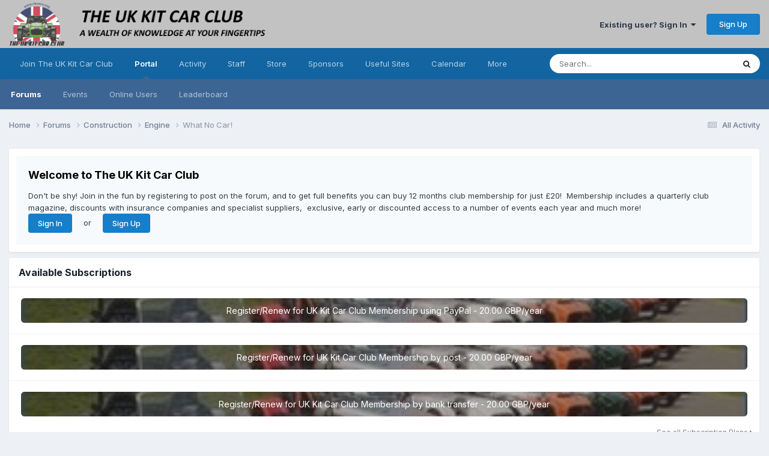

--- FILE ---
content_type: text/html;charset=UTF-8
request_url: https://www.rhocar.org/index.php?/forums/topic/40536-what-no-car/
body_size: 25969
content:
<!DOCTYPE html>
<html lang="en-US" dir="ltr">
	<head>
		<meta charset="utf-8">
        
		<title>What No Car! - Engine - The UK Kit Car Club</title>
		
			<script>
  (function(i,s,o,g,r,a,m){i['GoogleAnalyticsObject']=r;i[r]=i[r]||function(){
  (i[r].q=i[r].q||[]).push(arguments)},i[r].l=1*new Date();a=s.createElement(o),
  m=s.getElementsByTagName(o)[0];a.async=1;a.src=g;m.parentNode.insertBefore(a,m)
  })(window,document,'script','//www.google-analytics.com/analytics.js','ga');

  ga('create', 'UA-184622-12', 'auto');
  ga('send', 'pageview');

</script>
		
		
		
		

	<meta name="viewport" content="width=device-width, initial-scale=1">


	
	
		<meta property="og:image" content="https://www.rhocar.org/uploads/monthly_2024_08/RHOCaRLogo(Blue).jpg.afda80899d35967577b0945530d36f66.jpg">
	


	<meta name="twitter:card" content="summary_large_image" />




	
		
			
				<meta property="og:title" content="What No Car!">
			
		
	

	
		
			
				<meta property="og:type" content="website">
			
		
	

	
		
			
				<meta property="og:url" content="https://www.rhocar.org/index.php?/forums/topic/40536-what-no-car/">
			
		
	

	
		
			
				<meta name="description" content="Well that&#039;s it I&#039;ve gone and done it the car is no longer with me! Well for tonight anyway, its with Martin Keenan having a nice new silencer fitted So I shall be picking my baby back up tomorrow night with an nice new and quiet silencer - no more bleeding ears lol">
			
		
	

	
		
			
				<meta property="og:description" content="Well that&#039;s it I&#039;ve gone and done it the car is no longer with me! Well for tonight anyway, its with Martin Keenan having a nice new silencer fitted So I shall be picking my baby back up tomorrow night with an nice new and quiet silencer - no more bleeding ears lol">
			
		
	

	
		
			
				<meta property="og:updated_time" content="2014-09-17T10:26:43Z">
			
		
	

	
		
			
				<meta property="og:site_name" content="The UK Kit Car Club">
			
		
	

	
		
			
				<meta property="og:locale" content="en_US">
			
		
	


	
		<link rel="next" href="https://www.rhocar.org/index.php?/forums/topic/40536-what-no-car/page/2/" />
	

	
		<link rel="last" href="https://www.rhocar.org/index.php?/forums/topic/40536-what-no-car/page/2/" />
	

	
		<link rel="canonical" href="https://www.rhocar.org/index.php?/forums/topic/40536-what-no-car/" />
	

	
		<link as="style" rel="preload" href="https://www.rhocar.org/applications/core/interface/ckeditor/ckeditor/skins/ips/editor.css?t=P1PF" />
	

<link rel="alternate" type="application/rss+xml" title="RHOCaR - NEW CONTENT" href="https://www.rhocar.org/index.php?/rss/1-rhocar-new-content.xml/" />



<link rel="manifest" href="https://www.rhocar.org/index.php?/manifest.webmanifest/">
<meta name="msapplication-config" content="https://www.rhocar.org/index.php?/browserconfig.xml/">
<meta name="msapplication-starturl" content="/">
<meta name="application-name" content="">
<meta name="apple-mobile-web-app-title" content="">

	<meta name="theme-color" content="#000000">


	<meta name="msapplication-TileColor" content="#000000">





	

	
		
			<link rel="icon" sizes="36x36" href="https://www.rhocar.org/uploads/monthly_2024_12/android-chrome-36x36.png?v=1734725600">
		
	

	
		
			<link rel="icon" sizes="48x48" href="https://www.rhocar.org/uploads/monthly_2024_12/android-chrome-48x48.png?v=1734725600">
		
	

	
		
			<link rel="icon" sizes="72x72" href="https://www.rhocar.org/uploads/monthly_2024_12/android-chrome-72x72.png?v=1734725600">
		
	

	
		
			<link rel="icon" sizes="96x96" href="https://www.rhocar.org/uploads/monthly_2024_12/android-chrome-96x96.png?v=1734725600">
		
	

	
		
			<link rel="icon" sizes="144x144" href="https://www.rhocar.org/uploads/monthly_2024_12/android-chrome-144x144.png?v=1734725600">
		
	

	
		
			<link rel="icon" sizes="192x192" href="https://www.rhocar.org/uploads/monthly_2024_12/android-chrome-192x192.png?v=1734725600">
		
	

	
		
			<link rel="icon" sizes="256x256" href="https://www.rhocar.org/uploads/monthly_2024_12/android-chrome-256x256.png?v=1734725600">
		
	

	
		
			<link rel="icon" sizes="384x384" href="https://www.rhocar.org/uploads/monthly_2024_12/android-chrome-384x384.png?v=1734725600">
		
	

	
		
			<link rel="icon" sizes="512x512" href="https://www.rhocar.org/uploads/monthly_2024_12/android-chrome-512x512.png?v=1734725600">
		
	

	
		
			<meta name="msapplication-square70x70logo" content="https://www.rhocar.org/uploads/monthly_2024_12/msapplication-square70x70logo.png?v=1734725600"/>
		
	

	
		
			<meta name="msapplication-TileImage" content="https://www.rhocar.org/uploads/monthly_2024_12/msapplication-TileImage.png?v=1734725600"/>
		
	

	
		
			<meta name="msapplication-square150x150logo" content="https://www.rhocar.org/uploads/monthly_2024_12/msapplication-square150x150logo.png?v=1734725600"/>
		
	

	
		
			<meta name="msapplication-wide310x150logo" content="https://www.rhocar.org/uploads/monthly_2024_12/msapplication-wide310x150logo.png?v=1734725600"/>
		
	

	
		
			<meta name="msapplication-square310x310logo" content="https://www.rhocar.org/uploads/monthly_2024_12/msapplication-square310x310logo.png?v=1734725600"/>
		
	

	
		
			
				<link rel="apple-touch-icon" href="https://www.rhocar.org/uploads/monthly_2024_12/apple-touch-icon-57x57.png?v=1734725600">
			
		
	

	
		
			
				<link rel="apple-touch-icon" sizes="60x60" href="https://www.rhocar.org/uploads/monthly_2024_12/apple-touch-icon-60x60.png?v=1734725600">
			
		
	

	
		
			
				<link rel="apple-touch-icon" sizes="72x72" href="https://www.rhocar.org/uploads/monthly_2024_12/apple-touch-icon-72x72.png?v=1734725600">
			
		
	

	
		
			
				<link rel="apple-touch-icon" sizes="76x76" href="https://www.rhocar.org/uploads/monthly_2024_12/apple-touch-icon-76x76.png?v=1734725600">
			
		
	

	
		
			
				<link rel="apple-touch-icon" sizes="114x114" href="https://www.rhocar.org/uploads/monthly_2024_12/apple-touch-icon-114x114.png?v=1734725600">
			
		
	

	
		
			
				<link rel="apple-touch-icon" sizes="120x120" href="https://www.rhocar.org/uploads/monthly_2024_12/apple-touch-icon-120x120.png?v=1734725600">
			
		
	

	
		
			
				<link rel="apple-touch-icon" sizes="144x144" href="https://www.rhocar.org/uploads/monthly_2024_12/apple-touch-icon-144x144.png?v=1734725600">
			
		
	

	
		
			
				<link rel="apple-touch-icon" sizes="152x152" href="https://www.rhocar.org/uploads/monthly_2024_12/apple-touch-icon-152x152.png?v=1734725600">
			
		
	

	
		
			
				<link rel="apple-touch-icon" sizes="180x180" href="https://www.rhocar.org/uploads/monthly_2024_12/apple-touch-icon-180x180.png?v=1734725600">
			
		
	





<link rel="preload" href="//www.rhocar.org/applications/core/interface/font/fontawesome-webfont.woff2?v=4.7.0" as="font" crossorigin="anonymous">
		


	<link rel="preconnect" href="https://fonts.googleapis.com">
	<link rel="preconnect" href="https://fonts.gstatic.com" crossorigin>
	
		<link href="https://fonts.googleapis.com/css2?family=Inter:wght@300;400;500;600;700&display=swap" rel="stylesheet">
	



	<link rel='stylesheet' href='https://www.rhocar.org/uploads/css_built_1/341e4a57816af3ba440d891ca87450ff_framework.css?v=23453eea861767700953' media='all'>

	<link rel='stylesheet' href='https://www.rhocar.org/uploads/css_built_1/05e81b71abe4f22d6eb8d1a929494829_responsive.css?v=23453eea861767700953' media='all'>

	<link rel='stylesheet' href='https://www.rhocar.org/uploads/css_built_1/90eb5adf50a8c640f633d47fd7eb1778_core.css?v=23453eea861767700953' media='all'>

	<link rel='stylesheet' href='https://www.rhocar.org/uploads/css_built_1/5a0da001ccc2200dc5625c3f3934497d_core_responsive.css?v=23453eea861767700953' media='all'>

	<link rel='stylesheet' href='https://www.rhocar.org/uploads/css_built_1/62e269ced0fdab7e30e026f1d30ae516_forums.css?v=23453eea861767700953' media='all'>

	<link rel='stylesheet' href='https://www.rhocar.org/uploads/css_built_1/76e62c573090645fb99a15a363d8620e_forums_responsive.css?v=23453eea861767700953' media='all'>

	<link rel='stylesheet' href='https://www.rhocar.org/uploads/css_built_1/ebdea0c6a7dab6d37900b9190d3ac77b_topics.css?v=23453eea861767700953' media='all'>

	<link rel='stylesheet' href='https://www.rhocar.org/uploads/css_built_1/1a32af9a7afc7cfc7749f33d2c2f5c1c_subscriptions.css?v=23453eea861767700953' media='all'>





<link rel='stylesheet' href='https://www.rhocar.org/uploads/css_built_1/258adbb6e4f3e83cd3b355f84e3fa002_custom.css?v=23453eea861767700953' media='all'>




		
		

	
	<link rel='shortcut icon' href='https://www.rhocar.org/uploads/monthly_2018_11/ORANGE.ico.2ee236ce847b8bd7c831298e9933ae98.ico' type="image/x-icon">

	</head>
	<body class="ipsApp ipsApp_front ipsJS_none ipsClearfix" data-controller="core.front.core.app"  data-message=""  data-pageapp="forums" data-pagelocation="front" data-pagemodule="forums" data-pagecontroller="topic" data-pageid="40536"   >
		
        

        

		<a href="#ipsLayout_mainArea" class="ipsHide" title="Go to main content on this page" accesskey="m">Jump to content</a>
		





		<div id="ipsLayout_header" class="ipsClearfix">
			<header>
				<div class="ipsLayout_container">
					


<a href='https://www.rhocar.org/' id='elLogo' accesskey='1'><img src="https://www.rhocar.org/uploads/monthly_2026_01/NewBanner.png.df7ffd88a1961325f2979423f3c44465.png" alt='The UK Kit Car Club'></a>

					
						

	<ul id="elUserNav" class="ipsList_inline cSignedOut ipsResponsive_showDesktop">
		

        
		
        
        
            
            <li id="elSignInLink">
                <a href="https://www.rhocar.org/index.php?/login/" data-ipsmenu-closeonclick="false" data-ipsmenu id="elUserSignIn">
                    Existing user? Sign In  <i class="fa fa-caret-down"></i>
                </a>
                
<div id='elUserSignIn_menu' class='ipsMenu ipsMenu_auto ipsHide'>
	<form accept-charset='utf-8' method='post' action='https://www.rhocar.org/index.php?/login/'>
		<input type="hidden" name="csrfKey" value="267cb42888bccfec24f4ba8d9072d39a">
		<input type="hidden" name="ref" value="aHR0cHM6Ly93d3cucmhvY2FyLm9yZy9pbmRleC5waHA/L2ZvcnVtcy90b3BpYy80MDUzNi13aGF0LW5vLWNhci8=">
		<div data-role="loginForm">
			
			
			
				
<div class="ipsPad ipsForm ipsForm_vertical">
	<h4 class="ipsType_sectionHead">Sign In</h4>
	<br><br>
	<ul class='ipsList_reset'>
		<li class="ipsFieldRow ipsFieldRow_noLabel ipsFieldRow_fullWidth">
			
			
				<input type="text" placeholder="Display Name" name="auth" autocomplete="username">
			
		</li>
		<li class="ipsFieldRow ipsFieldRow_noLabel ipsFieldRow_fullWidth">
			<input type="password" placeholder="Password" name="password" autocomplete="current-password">
		</li>
		<li class="ipsFieldRow ipsFieldRow_checkbox ipsClearfix">
			<span class="ipsCustomInput">
				<input type="checkbox" name="remember_me" id="remember_me_checkbox" value="1" checked aria-checked="true">
				<span></span>
			</span>
			<div class="ipsFieldRow_content">
				<label class="ipsFieldRow_label" for="remember_me_checkbox">Remember me</label>
				<span class="ipsFieldRow_desc">Not recommended on shared computers</span>
			</div>
		</li>
		<li class="ipsFieldRow ipsFieldRow_fullWidth">
			<button type="submit" name="_processLogin" value="usernamepassword" class="ipsButton ipsButton_primary ipsButton_small" id="elSignIn_submit">Sign In</button>
			
				<p class="ipsType_right ipsType_small">
					
						<a href='https://www.rhocar.org/index.php?/lostpassword/' data-ipsDialog data-ipsDialog-title='Forgot your password?'>
					
					Forgot your password?</a>
				</p>
			
		</li>
	</ul>
</div>
			
		</div>
	</form>
</div>
            </li>
            
        
		
			<li>
				
					<a href="https://www.rhocar.org/index.php?/register/" data-ipsdialog data-ipsdialog-size="narrow" data-ipsdialog-title="Sign Up"  id="elRegisterButton" class="ipsButton ipsButton_normal ipsButton_primary">Sign Up</a>
				
			</li>
		
	</ul>

						
<ul class='ipsMobileHamburger ipsList_reset ipsResponsive_hideDesktop'>
	<li data-ipsDrawer data-ipsDrawer-drawerElem='#elMobileDrawer'>
		<a href='#'>
			
			
				
			
			
			
			<i class='fa fa-navicon'></i>
		</a>
	</li>
</ul>
					
				</div>
			</header>
			

	<nav data-controller='core.front.core.navBar' class=' ipsResponsive_showDesktop'>
		<div class='ipsNavBar_primary ipsLayout_container '>
			<ul data-role="primaryNavBar" class='ipsClearfix'>
				


	
		
		
		<li  id='elNavSecondary_45' data-role="navBarItem" data-navApp="core" data-navExt="CustomItem">
			
			
				<a href="https://www.rhocar.org/index.php?/subscriptions/"  data-navItem-id="45" >
					Join The UK Kit Car Club<span class='ipsNavBar_active__identifier'></span>
				</a>
			
			
		</li>
	
	

	
		
		
			
		
		<li class='ipsNavBar_active' data-active id='elNavSecondary_35' data-role="navBarItem" data-navApp="portal" data-navExt="Portal">
			
			
				<a href="https://www.rhocar.org/index.php"  data-navItem-id="35" data-navDefault>
					Portal<span class='ipsNavBar_active__identifier'></span>
				</a>
			
			
				<ul class='ipsNavBar_secondary ' data-role='secondaryNavBar'>
					


	
		
		
			
		
		<li class='ipsNavBar_active' data-active id='elNavSecondary_10' data-role="navBarItem" data-navApp="forums" data-navExt="Forums">
			
			
				<a href="https://www.rhocar.org/index.php?/forums/"  data-navItem-id="10" data-navDefault>
					Forums<span class='ipsNavBar_active__identifier'></span>
				</a>
			
			
		</li>
	
	

	
		
		
		<li  id='elNavSecondary_11' data-role="navBarItem" data-navApp="calendar" data-navExt="Calendar">
			
			
				<a href="https://www.rhocar.org/index.php?/events/"  data-navItem-id="11" >
					Events<span class='ipsNavBar_active__identifier'></span>
				</a>
			
			
		</li>
	
	

	
		
		
		<li  id='elNavSecondary_14' data-role="navBarItem" data-navApp="core" data-navExt="OnlineUsers">
			
			
				<a href="https://www.rhocar.org/index.php?/online/"  data-navItem-id="14" >
					Online Users<span class='ipsNavBar_active__identifier'></span>
				</a>
			
			
		</li>
	
	

	
		
		
		<li  id='elNavSecondary_15' data-role="navBarItem" data-navApp="core" data-navExt="Leaderboard">
			
			
				<a href="https://www.rhocar.org/index.php?/leaderboard/"  data-navItem-id="15" >
					Leaderboard<span class='ipsNavBar_active__identifier'></span>
				</a>
			
			
		</li>
	
	

					<li class='ipsHide' id='elNavigationMore_35' data-role='navMore'>
						<a href='#' data-ipsMenu data-ipsMenu-appendTo='#elNavigationMore_35' id='elNavigationMore_35_dropdown'>More <i class='fa fa-caret-down'></i></a>
						<ul class='ipsHide ipsMenu ipsMenu_auto' id='elNavigationMore_35_dropdown_menu' data-role='moreDropdown'></ul>
					</li>
				</ul>
			
		</li>
	
	

	
		
		
		<li  id='elNavSecondary_2' data-role="navBarItem" data-navApp="core" data-navExt="CustomItem">
			
			
				<a href="https://www.rhocar.org/index.php?/discover/"  data-navItem-id="2" >
					Activity<span class='ipsNavBar_active__identifier'></span>
				</a>
			
			
				<ul class='ipsNavBar_secondary ipsHide' data-role='secondaryNavBar'>
					


	
		
		
		<li  id='elNavSecondary_4' data-role="navBarItem" data-navApp="core" data-navExt="AllActivity">
			
			
				<a href="https://www.rhocar.org/index.php?/discover/"  data-navItem-id="4" >
					All Activity<span class='ipsNavBar_active__identifier'></span>
				</a>
			
			
		</li>
	
	

	
	

	
	

	
		
		
		<li  id='elNavSecondary_8' data-role="navBarItem" data-navApp="core" data-navExt="Search">
			
			
				<a href="https://www.rhocar.org/index.php?/search/"  data-navItem-id="8" >
					Search<span class='ipsNavBar_active__identifier'></span>
				</a>
			
			
		</li>
	
	

					<li class='ipsHide' id='elNavigationMore_2' data-role='navMore'>
						<a href='#' data-ipsMenu data-ipsMenu-appendTo='#elNavigationMore_2' id='elNavigationMore_2_dropdown'>More <i class='fa fa-caret-down'></i></a>
						<ul class='ipsHide ipsMenu ipsMenu_auto' id='elNavigationMore_2_dropdown_menu' data-role='moreDropdown'></ul>
					</li>
				</ul>
			
		</li>
	
	

	
		
		
		<li  id='elNavSecondary_13' data-role="navBarItem" data-navApp="core" data-navExt="StaffDirectory">
			
			
				<a href="https://www.rhocar.org/index.php?/staff/"  data-navItem-id="13" >
					Staff<span class='ipsNavBar_active__identifier'></span>
				</a>
			
			
		</li>
	
	

	
		
		
		<li  id='elNavSecondary_33' data-role="navBarItem" data-navApp="core" data-navExt="CustomItem">
			
			
				<a href="https://www.rhocar.org/index.php?/store/"  data-navItem-id="33" >
					Store<span class='ipsNavBar_active__identifier'></span>
				</a>
			
			
		</li>
	
	

	
		
		
		<li  id='elNavSecondary_46' data-role="navBarItem" data-navApp="core" data-navExt="CustomItem">
			
			
				<a href="http://rhocar.org/"  data-navItem-id="46" >
					Sponsors<span class='ipsNavBar_active__identifier'></span>
				</a>
			
			
				<ul class='ipsNavBar_secondary ipsHide' data-role='secondaryNavBar'>
					


	
		
		
		<li  id='elNavSecondary_53' data-role="navBarItem" data-navApp="core" data-navExt="CustomItem">
			
			
				<a href="https://www.heritagecarinsurance.co.uk/insurance/kit-car-insurance/?utm_source=rhocar-club&amp;utm_medium=banner&amp;utm_campaign=advert" target='_blank' rel="noopener" data-navItem-id="53" >
					Heritage Car Insurance<span class='ipsNavBar_active__identifier'></span>
				</a>
			
			
		</li>
	
	

	
		
		
		<li  id='elNavSecondary_48' data-role="navBarItem" data-navApp="core" data-navExt="CustomItem">
			
			
				<a href="https://www.adrianflux.co.uk/" target='_blank' rel="noopener" data-navItem-id="48" >
					Adrian Flux specialist car insurance<span class='ipsNavBar_active__identifier'></span>
				</a>
			
			
		</li>
	
	

					<li class='ipsHide' id='elNavigationMore_46' data-role='navMore'>
						<a href='#' data-ipsMenu data-ipsMenu-appendTo='#elNavigationMore_46' id='elNavigationMore_46_dropdown'>More <i class='fa fa-caret-down'></i></a>
						<ul class='ipsHide ipsMenu ipsMenu_auto' id='elNavigationMore_46_dropdown_menu' data-role='moreDropdown'></ul>
					</li>
				</ul>
			
		</li>
	
	

	
		
		
		<li  id='elNavSecondary_81' data-role="navBarItem" data-navApp="core" data-navExt="CustomItem">
			
			
				<a href="http://rhocar.org/"  data-navItem-id="81" >
					Useful Sites<span class='ipsNavBar_active__identifier'></span>
				</a>
			
			
				<ul class='ipsNavBar_secondary ipsHide' data-role='secondaryNavBar'>
					


	
		
		
		<li  id='elNavSecondary_106' data-role="navBarItem" data-navApp="core" data-navExt="CustomItem">
			
			
				<a href="https://www.rhocar.org/index.php?/forums/forum/59-magazine-digital-copies/" target='_blank' rel="noopener" data-navItem-id="106" >
					Magazines<span class='ipsNavBar_active__identifier'></span>
				</a>
			
			
		</li>
	
	

	
		
		
		<li  id='elNavSecondary_121' data-role="navBarItem" data-navApp="core" data-navExt="CustomItem">
			
			
				<a href="http://nw.rhocar.org"  data-navItem-id="121" >
					NWG<span class='ipsNavBar_active__identifier'></span>
				</a>
			
			
		</li>
	
	

	
		
		
		<li  id='elNavSecondary_93' data-role="navBarItem" data-navApp="core" data-navExt="CustomItem">
			
			
				<a href="http://models.rhocar.org/superspec/"  data-navItem-id="93" >
					Superspec Page<span class='ipsNavBar_active__identifier'></span>
				</a>
			
			
		</li>
	
	

	
		
		
		<li  id='elNavSecondary_112' data-role="navBarItem" data-navApp="core" data-navExt="CustomItem">
			
			
				<a href="http://models.rhocar.org/2B/"  data-navItem-id="112" >
					2B/2B+ Page<span class='ipsNavBar_active__identifier'></span>
				</a>
			
			
		</li>
	
	

	
		
		
		<li  id='elNavSecondary_114' data-role="navBarItem" data-navApp="core" data-navExt="CustomItem">
			
			
				<a href="http://models.rhocar.org/S3A/"  data-navItem-id="114" >
					Series lll/lllA Page<span class='ipsNavBar_active__identifier'></span>
				</a>
			
			
		</li>
	
	

	
		
		
		<li  id='elNavSecondary_113' data-role="navBarItem" data-navApp="core" data-navExt="CustomItem">
			
			
				<a href="http://models.rhocar.org/exmo/"  data-navItem-id="113" >
					EXMO Page<span class='ipsNavBar_active__identifier'></span>
				</a>
			
			
		</li>
	
	

	
		
		
		<li  id='elNavSecondary_95' data-role="navBarItem" data-navApp="core" data-navExt="Menu">
			
			
				<a href="#" id="elNavigation_95" data-ipsMenu data-ipsMenu-appendTo='#elNavSecondary_81' data-ipsMenu-activeClass='ipsNavActive_menu' data-navItem-id="95" >
					Build Blogs <i class="fa fa-caret-down"></i><span class='ipsNavBar_active__identifier'></span>
				</a>
				<ul id="elNavigation_95_menu" class="ipsMenu ipsMenu_auto ipsHide">
					

	

	

	
		
			<li class='ipsMenu_item' >
				<a href='http://lees7.co.uk/grizzly/index.htm' target='_blank' rel="noopener">
					Steve Adams Build Blog
				</a>
			</li>
		
	

	
		
			<li class='ipsMenu_item' >
				<a href='https://www.webarchive.org.uk/wayback/en/archive/20141103114552/http://www.colinusher.info/Robin%20Hood/index.html' target='_blank' rel="noopener">
					Colin Usher's 2B Build
				</a>
			</li>
		
	

	
		
			<li class='ipsMenu_item' >
				<a href='http://gbszerobuild.blogspot.com/search?updated-min=2010-01-01T00:00:00Z&amp;updated-max=2011-01-01T00:00:00Z&amp;max-results=4' target='_blank' rel="noopener">
					David Smeaton's GBS Zero Blog
				</a>
			</li>
		
	

	
		
			<li class='ipsMenu_item' >
				<a href='http://www.super-spec.com/index.html' target='_blank' rel="noopener">
					Ian Grant's Superspec Build Blog
				</a>
			</li>
		
	

	
		
			<li class='ipsMenu_item' >
				<a href='https://www.rhocar.org/index.php?/forums/topic/38776-markbzero-building-my-kit-car/' target='_blank' rel="noopener">
					MarkBZero's Build Blog
				</a>
			</li>
		
	

	
		
			<li class='ipsMenu_item' >
				<a href='https://www.rhocar.org/index.php?/forums/topic/37823-k-series-gbs-zero/' target='_blank' rel="noopener">
					Brumster's GBS Zero Build Blog
				</a>
			</li>
		
	

	
		
			<li class='ipsMenu_item' >
				<a href='https://richards-gbs-zero.blogspot.com/2012/06/passenger-side-panels-crescents.html' target='_blank' rel="noopener">
					Richard Lincoln's GBS Zero Build
				</a>
			</li>
		
	

	
		
			<li class='ipsMenu_item' >
				<a href='http://aidanszero.blogspot.com/' target='_blank' rel="noopener">
					Aidan's Zero Build
				</a>
			</li>
		
	

	
		
			<li class='ipsMenu_item' >
				<a href='http://aidanszero.blogspot.com/' target='_blank' rel="noopener">
					Aidan's Zero Build
				</a>
			</li>
		
	

	
		
			<li class='ipsMenu_item' >
				<a href='https://zachsgbszero.blogspot.com/' target='_blank' rel="noopener">
					Zach's GBS Zero Build
				</a>
			</li>
		
	

	
		
			<li class='ipsMenu_item' >
				<a href='http://gbszerobuild.blogspot.com/' target='_blank' rel="noopener">
					David's GBS Zero Build 
				</a>
			</li>
		
	

				</ul>
			
			
		</li>
	
	

	
		
		
		<li  id='elNavSecondary_115' data-role="navBarItem" data-navApp="core" data-navExt="CustomItem">
			
			
				<a href="http://www.greatbritishsportscars.co.uk/" target='_blank' rel="noopener" data-navItem-id="115" >
					GBS<span class='ipsNavBar_active__identifier'></span>
				</a>
			
			
		</li>
	
	

					<li class='ipsHide' id='elNavigationMore_81' data-role='navMore'>
						<a href='#' data-ipsMenu data-ipsMenu-appendTo='#elNavigationMore_81' id='elNavigationMore_81_dropdown'>More <i class='fa fa-caret-down'></i></a>
						<ul class='ipsHide ipsMenu ipsMenu_auto' id='elNavigationMore_81_dropdown_menu' data-role='moreDropdown'></ul>
					</li>
				</ul>
			
		</li>
	
	

	
		
		
		<li  id='elNavSecondary_84' data-role="navBarItem" data-navApp="core" data-navExt="CustomItem">
			
			
				<a href="https://www.rhocar.org/index.php?/events/1-club-calendar/&amp;view=month"  data-navItem-id="84" >
					Calendar<span class='ipsNavBar_active__identifier'></span>
				</a>
			
			
		</li>
	
	

	
		
		
		<li  id='elNavSecondary_64' data-role="navBarItem" data-navApp="communitymap" data-navExt="Communitymap">
			
			
				<a href="https://www.rhocar.org/index.php?/communitymap/"  data-navItem-id="64" >
					Community Map<span class='ipsNavBar_active__identifier'></span>
				</a>
			
			
		</li>
	
	

				<li class='ipsHide' id='elNavigationMore' data-role='navMore'>
					<a href='#' data-ipsMenu data-ipsMenu-appendTo='#elNavigationMore' id='elNavigationMore_dropdown'>More</a>
					<ul class='ipsNavBar_secondary ipsHide' data-role='secondaryNavBar'>
						<li class='ipsHide' id='elNavigationMore_more' data-role='navMore'>
							<a href='#' data-ipsMenu data-ipsMenu-appendTo='#elNavigationMore_more' id='elNavigationMore_more_dropdown'>More <i class='fa fa-caret-down'></i></a>
							<ul class='ipsHide ipsMenu ipsMenu_auto' id='elNavigationMore_more_dropdown_menu' data-role='moreDropdown'></ul>
						</li>
					</ul>
				</li>
			</ul>
			

	<div id="elSearchWrapper">
		<div id='elSearch' data-controller="core.front.core.quickSearch">
			<form accept-charset='utf-8' action='//www.rhocar.org/index.php?/search/&amp;do=quicksearch' method='post'>
                <input type='search' id='elSearchField' placeholder='Search...' name='q' autocomplete='off' aria-label='Search'>
                <details class='cSearchFilter'>
                    <summary class='cSearchFilter__text'></summary>
                    <ul class='cSearchFilter__menu'>
                        
                        <li><label><input type="radio" name="type" value="all" ><span class='cSearchFilter__menuText'>Everywhere</span></label></li>
                        
                            
                                <li><label><input type="radio" name="type" value='contextual_{&quot;type&quot;:&quot;forums_topic&quot;,&quot;nodes&quot;:6}' checked><span class='cSearchFilter__menuText'>This Forum</span></label></li>
                            
                                <li><label><input type="radio" name="type" value='contextual_{&quot;type&quot;:&quot;forums_topic&quot;,&quot;item&quot;:40536}' checked><span class='cSearchFilter__menuText'>This Topic</span></label></li>
                            
                        
                        
                            <li><label><input type="radio" name="type" value="core_statuses_status"><span class='cSearchFilter__menuText'>Status Updates</span></label></li>
                        
                            <li><label><input type="radio" name="type" value="forums_topic"><span class='cSearchFilter__menuText'>Topics</span></label></li>
                        
                            <li><label><input type="radio" name="type" value="calendar_event"><span class='cSearchFilter__menuText'>Events</span></label></li>
                        
                            <li><label><input type="radio" name="type" value="communitymap_markers"><span class='cSearchFilter__menuText'>Markers</span></label></li>
                        
                            <li><label><input type="radio" name="type" value="core_members"><span class='cSearchFilter__menuText'>Members</span></label></li>
                        
                    </ul>
                </details>
				<button class='cSearchSubmit' type="submit" aria-label='Search'><i class="fa fa-search"></i></button>
			</form>
		</div>
	</div>

		</div>
	</nav>

			
<ul id='elMobileNav' class='ipsResponsive_hideDesktop' data-controller='core.front.core.mobileNav'>
	
		
			
			
				
				
			
				
				
			
				
					<li id='elMobileBreadcrumb'>
						<a href='https://www.rhocar.org/index.php?/forums/forum/6-engine/'>
							<span>Engine</span>
						</a>
					</li>
				
				
			
				
				
			
		
	
	
	
	<li >
		<a data-action="defaultStream" href='https://www.rhocar.org/index.php?/discover/'><i class="fa fa-newspaper-o" aria-hidden="true"></i></a>
	</li>

	

	
		<li class='ipsJS_show'>
			<a href='https://www.rhocar.org/index.php?/search/'><i class='fa fa-search'></i></a>
		</li>
	
</ul>
		</div>
		<main id="ipsLayout_body" class="ipsLayout_container">
			<div id="ipsLayout_contentArea">
				<div id="ipsLayout_contentWrapper">
					
<nav class='ipsBreadcrumb ipsBreadcrumb_top ipsFaded_withHover'>
	

	<ul class='ipsList_inline ipsPos_right'>
		
		<li >
			<a data-action="defaultStream" class='ipsType_light '  href='https://www.rhocar.org/index.php?/discover/'><i class="fa fa-newspaper-o" aria-hidden="true"></i> <span>All Activity</span></a>
		</li>
		
	</ul>

	<ul data-role="breadcrumbList">
		<li>
			<a title="Home" href='https://www.rhocar.org/'>
				<span>Home <i class='fa fa-angle-right'></i></span>
			</a>
		</li>
		
		
			<li>
				
					<a href='https://www.rhocar.org/index.php?/forums/'>
						<span>Forums <i class='fa fa-angle-right' aria-hidden="true"></i></span>
					</a>
				
			</li>
		
			<li>
				
					<a href='https://www.rhocar.org/index.php?/forums/forum/28-construction/'>
						<span>Construction <i class='fa fa-angle-right' aria-hidden="true"></i></span>
					</a>
				
			</li>
		
			<li>
				
					<a href='https://www.rhocar.org/index.php?/forums/forum/6-engine/'>
						<span>Engine <i class='fa fa-angle-right' aria-hidden="true"></i></span>
					</a>
				
			</li>
		
			<li>
				
					What No Car!
				
			</li>
		
	</ul>
</nav>
					
					<div id="ipsLayout_mainArea">
						
						
						
						

	




	<div class='cWidgetContainer '  data-role='widgetReceiver' data-orientation='horizontal' data-widgetArea='header'>
		<ul class='ipsList_reset'>
			
				
					
					<li class='ipsWidget ipsWidget_horizontal ipsBox  ' data-blockID='app_core_guestSignUp_bomceprm1' data-blockConfig="true" data-blockTitle="Guest Signup Widget" data-blockErrorMessage="This block is only shown to guests."  data-controller='core.front.widgets.block'>




	<div class='ipsWidget_inner ipsPos_center ipsPad_half'>
		<div class="ipsAreaBackground_light ipsPad">
		    <div class="ipsGrid ipsGrid_collapsePhone">
		        <div class='ipsGrid_span'>
		            <h2 class="ipsType_sectionHead ipsSpacer_bottom ipsSpacer_half">Welcome to The UK Kit Car Club</h2>
		            <div class="ipsType_richText ipsType_contained">
						<p>
	Don't be shy! Join in the fun by registering to post on the forum, and to get full benefits you can buy 12 months club membership for just £20!  Membership includes a quarterly club magazine, discounts with insurance companies and specialist suppliers,  exclusive, early or discounted access to a number of events each year and much more!
</p>

		            </div>
		            
		            
			            <ul class="ipsList_inline">
			                <li>
			                    <a href='https://www.rhocar.org/index.php?/login/' class="ipsButton ipsButton_primary ipsButton_verySmall ipsPos_right">Sign In</a>
			                </li>
			                <li>or</li>
			                <li>
			                    <a href='https://www.rhocar.org/index.php?/register/' class="ipsButton ipsButton_primary ipsButton_verySmall ipsPos_right">Sign Up</a>
			                </li>
			            </ul>
			        
		        </div>
		        
		    </div>
		</div>
	</div>
</li>
				
					
					<li class='ipsWidget ipsWidget_horizontal ipsBox  ' data-blockID='app_nexus_subscriptions_mlaot3rx4' data-blockConfig="true" data-blockTitle="Member Subscriptions" data-blockErrorMessage="This block cannot be shown. This could be because it needs configuring, is unable to show on this page, or will show after reloading this page."  data-controller='core.front.widgets.block'>
<h3 class="ipsType_reset ipsWidget_title">Available Subscriptions</h3>
<div class='ipsWidget_inner'>
	<ul class='ipsDataList'>
		
		
			<li class="ipsDataItem">
				<a href="https://www.rhocar.org/index.php?/subscriptions/1/" class="ipsType_blendLinks">
					<div class='ipsDataItem_main'>
						<div class='cWidgetSubscription ipsPad_half'>
							<div class="cWidgetSubscription_bg" style='background-image: url( "https://www.rhocar.org/uploads/monthly_2024_05/MembershipCardFront.jpg.832b6d4d6bc5c12b4a58b6a4fe9ee437.jpg" )'></div>
							<span class='cWidgetSubscription_text'>
                                Register/Renew for UK Kit Car Club Membership using PayPal - 20.00 GBP/year
                                <span class='cNexusPrice_tax ipsType_light'></span>
                            </span>
						</div>
					</div>
				</a>
			</li>
		
		
		
			<li class="ipsDataItem">
				<a href="https://www.rhocar.org/index.php?/subscriptions/8/" class="ipsType_blendLinks">
					<div class='ipsDataItem_main'>
						<div class='cWidgetSubscription ipsPad_half'>
							<div class="cWidgetSubscription_bg" style='background-image: url( "https://www.rhocar.org/uploads/monthly_2024_05/MembershipCardFront.jpg.3f2a81ca93cdd7058acc61ea2b14907e.jpg" )'></div>
							<span class='cWidgetSubscription_text'>
                                Register/Renew for UK Kit Car Club Membership by post - 20.00 GBP/year
                                <span class='cNexusPrice_tax ipsType_light'></span>
                            </span>
						</div>
					</div>
				</a>
			</li>
		
		
		
			<li class="ipsDataItem">
				<a href="https://www.rhocar.org/index.php?/subscriptions/9/" class="ipsType_blendLinks">
					<div class='ipsDataItem_main'>
						<div class='cWidgetSubscription ipsPad_half'>
							<div class="cWidgetSubscription_bg" style='background-image: url( "https://www.rhocar.org/uploads/monthly_2024_05/MembershipCardFront.jpg.1c0d77010554da461a80ffa21f38c08c.jpg" )'></div>
							<span class='cWidgetSubscription_text'>
                                Register/Renew for UK Kit Car Club Membership by bank transfer - 20.00 GBP/year
                                <span class='cNexusPrice_tax ipsType_light'></span>
                            </span>
						</div>
					</div>
				</a>
			</li>
		
		
	</ul>
	<p class='cWidgetSubscription_linkbox ipsType_reset ipsPad_half ipsType_right ipsType_small'>
		<a href='https://www.rhocar.org/index.php?/subscriptions/' class='ipsType_light'>See all Subscription Plans <i class='fa fa-caret-right'></i></a>
	</p>
</div>
</li>
				
			
		</ul>
	</div>

						



<div class='ipsPageHeader ipsResponsive_pull ipsBox ipsPadding sm:ipsPadding:half ipsMargin_bottom'>
		
	
	<div class='ipsFlex ipsFlex-ai:center ipsFlex-fw:wrap ipsGap:4'>
		<div class='ipsFlex-flex:11'>
			<h1 class='ipsType_pageTitle ipsContained_container'>
				

				
				
					<span class='ipsType_break ipsContained'>
						<span>What No Car!</span>
					</span>
				
			</h1>
			
			
		</div>
		
			<div class='ipsFlex-flex:00 ipsType_light'>
				
				
<div  class='ipsClearfix ipsRating  ipsRating_veryLarge'>
	
	<ul class='ipsRating_collective'>
		
			
				<li class='ipsRating_off'>
					<i class='fa fa-star'></i>
				</li>
			
		
			
				<li class='ipsRating_off'>
					<i class='fa fa-star'></i>
				</li>
			
		
			
				<li class='ipsRating_off'>
					<i class='fa fa-star'></i>
				</li>
			
		
			
				<li class='ipsRating_off'>
					<i class='fa fa-star'></i>
				</li>
			
		
			
				<li class='ipsRating_off'>
					<i class='fa fa-star'></i>
				</li>
			
		
	</ul>
</div>
			</div>
		
	</div>
	<hr class='ipsHr'>
	<div class='ipsPageHeader__meta ipsFlex ipsFlex-jc:between ipsFlex-ai:center ipsFlex-fw:wrap ipsGap:3'>
		<div class='ipsFlex-flex:11'>
			<div class='ipsPhotoPanel ipsPhotoPanel_mini ipsPhotoPanel_notPhone ipsClearfix'>
				


	<a href="https://www.rhocar.org/index.php?/profile/12604-simon-parish/" rel="nofollow" data-ipsHover data-ipsHover-width="370" data-ipsHover-target="https://www.rhocar.org/index.php?/profile/12604-simon-parish/&amp;do=hovercard" class="ipsUserPhoto ipsUserPhoto_mini" title="Go to Simon Parish's profile">
		<img src='https://www.rhocar.org/uploads/profile/photo-thumb-12604.jpg' alt='Simon Parish' loading="lazy">
	</a>

				<div>
					<p class='ipsType_reset ipsType_blendLinks'>
						<span class='ipsType_normal'>
						
							<strong>By 


<a href='https://www.rhocar.org/index.php?/profile/12604-simon-parish/' rel="nofollow" data-ipsHover data-ipsHover-width='370' data-ipsHover-target='https://www.rhocar.org/index.php?/profile/12604-simon-parish/&amp;do=hovercard&amp;referrer=https%253A%252F%252Fwww.rhocar.org%252Findex.php%253F%252Fforums%252Ftopic%252F40536-what-no-car%252F' title="Go to Simon Parish's profile" class="ipsType_break">Simon Parish</a></strong><br />
							<span class='ipsType_light'><time datetime='2014-09-15T18:50:56Z' title='09/15/2014 06:50  PM' data-short='11 yr'>September 15, 2014</time> in <a href="https://www.rhocar.org/index.php?/forums/forum/6-engine/">Engine</a></span>
						
						</span>
					</p>
				</div>
			</div>
		</div>
		
			<div class='ipsFlex-flex:01 ipsResponsive_hidePhone'>
				<div class='ipsShareLinks'>
					
						


    <a href='#elShareItem_1430443108_menu' id='elShareItem_1430443108' data-ipsMenu class='ipsShareButton ipsButton ipsButton_verySmall ipsButton_link ipsButton_link--light'>
        <span><i class='fa fa-share-alt'></i></span> &nbsp;Share
    </a>

    <div class='ipsPadding ipsMenu ipsMenu_normal ipsHide' id='elShareItem_1430443108_menu' data-controller="core.front.core.sharelink">
        
        
        <span data-ipsCopy data-ipsCopy-flashmessage>
            <a href="https://www.rhocar.org/index.php?/forums/topic/40536-what-no-car/" class="ipsButton ipsButton_light ipsButton_small ipsButton_fullWidth" data-role="copyButton" data-clipboard-text="https://www.rhocar.org/index.php?/forums/topic/40536-what-no-car/" data-ipstooltip title='Copy Link to Clipboard'><i class="fa fa-clone"></i> https://www.rhocar.org/index.php?/forums/topic/40536-what-no-car/</a>
        </span>
        <ul class='ipsShareLinks ipsMargin_top:half'>
            
                <li>
<a href="https://x.com/share?url=https%3A%2F%2Fwww.rhocar.org%2Findex.php%3F%2Fforums%2Ftopic%2F40536-what-no-car%2F" class="cShareLink cShareLink_x" target="_blank" data-role="shareLink" title='Share on X' data-ipsTooltip rel='nofollow noopener'>
    <i class="fa fa-x"></i>
</a></li>
            
                <li>
<a href="https://www.facebook.com/sharer/sharer.php?u=https%3A%2F%2Fwww.rhocar.org%2Findex.php%3F%2Fforums%2Ftopic%2F40536-what-no-car%2F" class="cShareLink cShareLink_facebook" target="_blank" data-role="shareLink" title='Share on Facebook' data-ipsTooltip rel='noopener nofollow'>
	<i class="fa fa-facebook"></i>
</a></li>
            
                <li>
<a href="https://www.reddit.com/submit?url=https%3A%2F%2Fwww.rhocar.org%2Findex.php%3F%2Fforums%2Ftopic%2F40536-what-no-car%2F&amp;title=What+No+Car%21" rel="nofollow noopener" class="cShareLink cShareLink_reddit" target="_blank" title='Share on Reddit' data-ipsTooltip>
	<i class="fa fa-reddit"></i>
</a></li>
            
                <li>
<a href="mailto:?subject=What%20No%20Car%21&body=https%3A%2F%2Fwww.rhocar.org%2Findex.php%3F%2Fforums%2Ftopic%2F40536-what-no-car%2F" rel='nofollow' class='cShareLink cShareLink_email' title='Share via email' data-ipsTooltip>
	<i class="fa fa-envelope"></i>
</a></li>
            
        </ul>
        
            <hr class='ipsHr'>
            <button class='ipsHide ipsButton ipsButton_verySmall ipsButton_light ipsButton_fullWidth ipsMargin_top:half' data-controller='core.front.core.webshare' data-role='webShare' data-webShareTitle='What No Car!' data-webShareText='What No Car!' data-webShareUrl='https://www.rhocar.org/index.php?/forums/topic/40536-what-no-car/'>More sharing options...</button>
        
    </div>

					
					
                    

					



					

<div data-followApp='forums' data-followArea='topic' data-followID='40536' data-controller='core.front.core.followButton'>
	

	<a href='https://www.rhocar.org/index.php?/login/' rel="nofollow" class="ipsFollow ipsPos_middle ipsButton ipsButton_light ipsButton_verySmall ipsButton_disabled" data-role="followButton" data-ipsTooltip title='Sign in to follow this'>
		<span>Followers</span>
		<span class='ipsCommentCount'>0</span>
	</a>

</div>
				</div>
			</div>
					
	</div>
	
	
</div>








<div class='ipsClearfix'>
	<ul class="ipsToolList ipsToolList_horizontal ipsClearfix ipsSpacer_both ">
		
			<li class='ipsToolList_primaryAction'>
				<span data-controller='forums.front.topic.reply'>
					
						<a href='#replyForm' rel="nofollow" class='ipsButton ipsButton_important ipsButton_medium ipsButton_fullWidth' data-action='replyToTopic'>Reply to this topic</a>
					
				</span>
			</li>
		
		
			<li class='ipsResponsive_hidePhone'>
				
					<a href="https://www.rhocar.org/index.php?/forums/forum/6-engine/&amp;do=add" rel="nofollow" class='ipsButton ipsButton_link ipsButton_medium ipsButton_fullWidth' title='Start a new topic in this forum'>Start new topic</a>
				
			</li>
		
		
	</ul>
</div>

<div id='comments' data-controller='core.front.core.commentFeed,forums.front.topic.view, core.front.core.ignoredComments' data-autoPoll data-baseURL='https://www.rhocar.org/index.php?/forums/topic/40536-what-no-car/'  data-feedID='topic-40536' class='cTopic ipsClear ipsSpacer_top'>
	
			

				<div class="ipsBox ipsResponsive_pull ipsPadding:half ipsClearfix ipsClear ipsMargin_bottom">
					
					
						


	
	<ul class='ipsPagination' id='elPagination_cce1bc5d513950050301ca1b1119dadc_210820313' data-ipsPagination-seoPagination='true' data-pages='2' data-ipsPagination  data-ipsPagination-pages="2" data-ipsPagination-perPage='15'>
		
			
				<li class='ipsPagination_first ipsPagination_inactive'><a href='https://www.rhocar.org/index.php?/forums/topic/40536-what-no-car/#comments' rel="first" data-page='1' data-ipsTooltip title='First page'><i class='fa fa-angle-double-left'></i></a></li>
				<li class='ipsPagination_prev ipsPagination_inactive'><a href='https://www.rhocar.org/index.php?/forums/topic/40536-what-no-car/#comments' rel="prev" data-page='0' data-ipsTooltip title='Previous page'>Prev</a></li>
			
			<li class='ipsPagination_page ipsPagination_active'><a href='https://www.rhocar.org/index.php?/forums/topic/40536-what-no-car/#comments' data-page='1'>1</a></li>
			
				
					<li class='ipsPagination_page'><a href='https://www.rhocar.org/index.php?/forums/topic/40536-what-no-car/page/2/#comments' data-page='2'>2</a></li>
				
				<li class='ipsPagination_next'><a href='https://www.rhocar.org/index.php?/forums/topic/40536-what-no-car/page/2/#comments' rel="next" data-page='2' data-ipsTooltip title='Next page'>Next</a></li>
				<li class='ipsPagination_last'><a href='https://www.rhocar.org/index.php?/forums/topic/40536-what-no-car/page/2/#comments' rel="last" data-page='2' data-ipsTooltip title='Last page'><i class='fa fa-angle-double-right'></i></a></li>
			
			
				<li class='ipsPagination_pageJump'>
					<a href='#' data-ipsMenu data-ipsMenu-closeOnClick='false' data-ipsMenu-appendTo='#elPagination_cce1bc5d513950050301ca1b1119dadc_210820313' id='elPagination_cce1bc5d513950050301ca1b1119dadc_210820313_jump'>Page 1 of 2 &nbsp;<i class='fa fa-caret-down'></i></a>
					<div class='ipsMenu ipsMenu_narrow ipsPadding ipsHide' id='elPagination_cce1bc5d513950050301ca1b1119dadc_210820313_jump_menu'>
						<form accept-charset='utf-8' method='post' action='https://www.rhocar.org/index.php?/forums/topic/40536-what-no-car/#comments' data-role="pageJump" data-baseUrl='#'>
							<ul class='ipsForm ipsForm_horizontal'>
								<li class='ipsFieldRow'>
									<input type='number' min='1' max='2' placeholder='Page number' class='ipsField_fullWidth' name='page'>
								</li>
								<li class='ipsFieldRow ipsFieldRow_fullWidth'>
									<input type='submit' class='ipsButton_fullWidth ipsButton ipsButton_verySmall ipsButton_primary' value='Go'>
								</li>
							</ul>
						</form>
					</div>
				</li>
			
		
	</ul>

					
				</div>
			
	

	

<div data-controller='core.front.core.recommendedComments' data-url='https://www.rhocar.org/index.php?/forums/topic/40536-what-no-car/&amp;recommended=comments' class='ipsRecommendedComments ipsHide'>
	<div data-role="recommendedComments">
		<h2 class='ipsType_sectionHead ipsType_large ipsType_bold ipsMargin_bottom'>Recommended Posts</h2>
		
	</div>
</div>
	
	<div id="elPostFeed" data-role='commentFeed' data-controller='core.front.core.moderation' >
		<form action="https://www.rhocar.org/index.php?/forums/topic/40536-what-no-car/&amp;csrfKey=267cb42888bccfec24f4ba8d9072d39a&amp;do=multimodComment" method="post" data-ipsPageAction data-role='moderationTools'>
			
			
				

					

					
					



<a id='findComment-317907'></a>
<a id='comment-317907'></a>
<article  id='elComment_317907' class='cPost ipsBox ipsResponsive_pull  ipsComment  ipsComment_parent ipsClearfix ipsClear ipsColumns ipsColumns_noSpacing ipsColumns_collapsePhone    '>
	

	

	<div class='cAuthorPane_mobile ipsResponsive_showPhone'>
		<div class='cAuthorPane_photo'>
			<div class='cAuthorPane_photoWrap'>
				


	<a href="https://www.rhocar.org/index.php?/profile/12604-simon-parish/" rel="nofollow" data-ipsHover data-ipsHover-width="370" data-ipsHover-target="https://www.rhocar.org/index.php?/profile/12604-simon-parish/&amp;do=hovercard" class="ipsUserPhoto ipsUserPhoto_large" title="Go to Simon Parish's profile">
		<img src='https://www.rhocar.org/uploads/profile/photo-thumb-12604.jpg' alt='Simon Parish' loading="lazy">
	</a>

				
				
					<a href="https://www.rhocar.org/index.php?/profile/12604-simon-parish/badges/" rel="nofollow">
						
<img src='https://www.rhocar.org/uploads/pip_pips4.png' loading="lazy" alt="Wheely good builder&#33;" class="cAuthorPane_badge cAuthorPane_badge--rank ipsOutline ipsOutline:2px" data-ipsTooltip title="Rank: Wheely good builder&#33; (4/6)">
					</a>
				
			</div>
		</div>
		<div class='cAuthorPane_content'>
			<h3 class='ipsType_sectionHead cAuthorPane_author ipsType_break ipsType_blendLinks ipsFlex ipsFlex-ai:center'>
				


<a href='https://www.rhocar.org/index.php?/profile/12604-simon-parish/' rel="nofollow" data-ipsHover data-ipsHover-width='370' data-ipsHover-target='https://www.rhocar.org/index.php?/profile/12604-simon-parish/&amp;do=hovercard&amp;referrer=https%253A%252F%252Fwww.rhocar.org%252Findex.php%253F%252Fforums%252Ftopic%252F40536-what-no-car%252F' title="Go to Simon Parish's profile" class="ipsType_break"><span style='color:#5b5454;background-color: #61ff00;'><img src='public/style_images/master/membericon.png' align='top'><b>Simon Parish</b></span></a>
			</h3>
			<div class='ipsType_light ipsType_reset'>
			    <a href='https://www.rhocar.org/index.php?/forums/topic/40536-what-no-car/#findComment-317907' rel="nofollow" class='ipsType_blendLinks'>Posted <time datetime='2014-09-15T18:50:56Z' title='09/15/2014 06:50  PM' data-short='11 yr'>September 15, 2014</time></a>
				
			</div>
		</div>
	</div>
	<aside class='ipsComment_author cAuthorPane ipsColumn ipsColumn_medium ipsResponsive_hidePhone'>
		<h3 class='ipsType_sectionHead cAuthorPane_author ipsType_blendLinks ipsType_break'><strong>


<a href='https://www.rhocar.org/index.php?/profile/12604-simon-parish/' rel="nofollow" data-ipsHover data-ipsHover-width='370' data-ipsHover-target='https://www.rhocar.org/index.php?/profile/12604-simon-parish/&amp;do=hovercard&amp;referrer=https%253A%252F%252Fwww.rhocar.org%252Findex.php%253F%252Fforums%252Ftopic%252F40536-what-no-car%252F' title="Go to Simon Parish's profile" class="ipsType_break">Simon Parish</a></strong>
			
		</h3>
		<ul class='cAuthorPane_info ipsList_reset'>
			<li data-role='photo' class='cAuthorPane_photo'>
				<div class='cAuthorPane_photoWrap'>
					


	<a href="https://www.rhocar.org/index.php?/profile/12604-simon-parish/" rel="nofollow" data-ipsHover data-ipsHover-width="370" data-ipsHover-target="https://www.rhocar.org/index.php?/profile/12604-simon-parish/&amp;do=hovercard" class="ipsUserPhoto ipsUserPhoto_large" title="Go to Simon Parish's profile">
		<img src='https://www.rhocar.org/uploads/profile/photo-thumb-12604.jpg' alt='Simon Parish' loading="lazy">
	</a>

					
					
						
<img src='https://www.rhocar.org/uploads/pip_pips4.png' loading="lazy" alt="Wheely good builder&#33;" class="cAuthorPane_badge cAuthorPane_badge--rank ipsOutline ipsOutline:2px" data-ipsTooltip title="Rank: Wheely good builder&#33; (4/6)">
					
				</div>
			</li>
			
				<li data-role='group'><span style='color:#5b5454;background-color: #61ff00;'><img src='public/style_images/master/membericon.png' align='top'><b>RHOCaR Member</b></span></li>
				
			
			
				<li data-role='stats' class='ipsMargin_top'>
					<ul class="ipsList_reset ipsType_light ipsFlex ipsFlex-ai:center ipsFlex-jc:center ipsGap_row:2 cAuthorPane_stats">
						<li>
							
								<a href="https://www.rhocar.org/index.php?/profile/12604-simon-parish/content/" rel="nofollow" title="277 posts" data-ipsTooltip class="ipsType_blendLinks">
							
								<i class="fa fa-comment"></i> 277
							
								</a>
							
						</li>
						
					</ul>
				</li>
			
			
				

	
	<li data-role='custom-field' class='ipsResponsive_hidePhone ipsType_break'>
		
<span class='ft'>Location:</span><span class='fc'>Bolsover, Derbyshire</span>
	</li>
	

	
	<li data-role='custom-field' class='ipsResponsive_hidePhone ipsType_break'>
		
<span class='ft'>Car type:</span><span class='fc'>Mazda MX5</span>
	</li>
	

			
		</ul>
	</aside>
	<div class='ipsColumn ipsColumn_fluid ipsMargin:none'>
		

<div id='comment-317907_wrap' data-controller='core.front.core.comment' data-commentApp='forums' data-commentType='forums' data-commentID="317907" data-quoteData='{&quot;userid&quot;:12604,&quot;username&quot;:&quot;Simon Parish&quot;,&quot;timestamp&quot;:1410807056,&quot;contentapp&quot;:&quot;forums&quot;,&quot;contenttype&quot;:&quot;forums&quot;,&quot;contentid&quot;:40536,&quot;contentclass&quot;:&quot;forums_Topic&quot;,&quot;contentcommentid&quot;:317907}' class='ipsComment_content ipsType_medium'>

	<div class='ipsComment_meta ipsType_light ipsFlex ipsFlex-ai:center ipsFlex-jc:between ipsFlex-fd:row-reverse'>
		<div class='ipsType_light ipsType_reset ipsType_blendLinks ipsComment_toolWrap'>
			<div class='ipsResponsive_hidePhone ipsComment_badges'>
				<ul class='ipsList_reset ipsFlex ipsFlex-jc:end ipsFlex-fw:wrap ipsGap:2 ipsGap_row:1'>
					
					
					
					
					
				</ul>
			</div>
			<ul class='ipsList_reset ipsComment_tools'>
				<li>
					<a href='#elControls_317907_menu' class='ipsComment_ellipsis' id='elControls_317907' title='More options...' data-ipsMenu data-ipsMenu-appendTo='#comment-317907_wrap'><i class='fa fa-ellipsis-h'></i></a>
					<ul id='elControls_317907_menu' class='ipsMenu ipsMenu_narrow ipsHide'>
						
						
                        
						
						
						
							
								
							
							
							
							
							
							
						
					</ul>
				</li>
				
			</ul>
		</div>

		<div class='ipsType_reset ipsResponsive_hidePhone'>
		   
		   Posted <time datetime='2014-09-15T18:50:56Z' title='09/15/2014 06:50  PM' data-short='11 yr'>September 15, 2014</time>
		   
			
			<span class='ipsResponsive_hidePhone'>
				
					(edited)
				
				
			</span>
		</div>
	</div>

	

    

	<div class='cPost_contentWrap'>
		
		<div data-role='commentContent' class='ipsType_normal ipsType_richText ipsPadding_bottom ipsContained' data-controller='core.front.core.lightboxedImages'>
			<p>Well that's it I've gone and done it the car is no longer with me!</p>
<p> </p>
<p>Well for tonight anyway, its with Martin Keenan having a nice new silencer fitted <img src="//www.rhocar.org/applications/core/interface/js/spacer.png" alt=":rofl:" data-src="https://www.rhocar.org/uploads/emoticons/default_rofl.gif"></p>
<p> </p>
<p>So I shall be picking my baby back up tomorrow night with an nice new and quiet silencer - no more bleeding ears lol</p>


			
				

<span class='ipsType_reset ipsType_medium ipsType_light' data-excludequote>
	<strong>Edited <time datetime='2014-09-15T18:51:37Z' title='09/15/2014 06:51  PM' data-short='11 yr'>September 15, 2014</time> by Onslow</strong>
	
		<br>Splelling mysteak
	
	
</span>
			
		</div>

		
			<div class='ipsItemControls'>
				
					
						

	<div data-controller='core.front.core.reaction' class='ipsItemControls_right ipsClearfix '>	
		<div class='ipsReact ipsPos_right'>
			
				
				<div class='ipsReact_blurb ' data-role='reactionBlurb'>
					
						

	
	<ul class='ipsReact_reactions'>
		
		
			
				
				<li class='ipsReact_reactCount'>
					
						<span data-ipsTooltip title="Like">
					
							<span>
								<img src='https://www.rhocar.org/uploads/reactions/react_like.png' alt="Like" loading="lazy">
							</span>
							<span>
								2
							</span>
					
						</span>
					
				</li>
			
		
	</ul>

					
				</div>
			
			
			
		</div>
	</div>

					
				
				<ul class='ipsComment_controls ipsClearfix ipsItemControls_left' data-role="commentControls">
					
						
						
							<li data-ipsQuote-editor='topic_comment' data-ipsQuote-target='#comment-317907' class='ipsJS_show'>
								<button class='ipsButton ipsButton_light ipsButton_verySmall ipsButton_narrow cMultiQuote ipsHide' data-action='multiQuoteComment' data-ipsTooltip data-ipsQuote-multiQuote data-mqId='mq317907' title='MultiQuote'><i class='fa fa-plus'></i></button>
							</li>
							<li data-ipsQuote-editor='topic_comment' data-ipsQuote-target='#comment-317907' class='ipsJS_show'>
								<a href='#' data-action='quoteComment' data-ipsQuote-singleQuote>Quote</a>
							</li>
						
						
						
												
					
					<li class='ipsHide' data-role='commentLoading'>
						<span class='ipsLoading ipsLoading_tiny ipsLoading_noAnim'></span>
					</li>
				</ul>
			</div>
		

		
	</div>

	
    
</div>
	</div>
</article>
					
					
					
				

					

					
					



<a id='findComment-317913'></a>
<a id='comment-317913'></a>
<article  id='elComment_317913' class='cPost ipsBox ipsResponsive_pull  ipsComment  ipsComment_parent ipsClearfix ipsClear ipsColumns ipsColumns_noSpacing ipsColumns_collapsePhone    '>
	

	

	<div class='cAuthorPane_mobile ipsResponsive_showPhone'>
		<div class='cAuthorPane_photo'>
			<div class='cAuthorPane_photoWrap'>
				


	<a href="https://www.rhocar.org/index.php?/profile/8807-maccavvy/" rel="nofollow" data-ipsHover data-ipsHover-width="370" data-ipsHover-target="https://www.rhocar.org/index.php?/profile/8807-maccavvy/&amp;do=hovercard" class="ipsUserPhoto ipsUserPhoto_large" title="Go to maccavvy's profile">
		<img src='https://www.rhocar.org/uploads/profile/photo-thumb-8807.jpg' alt='maccavvy' loading="lazy">
	</a>

				
				
					<a href="https://www.rhocar.org/index.php?/profile/8807-maccavvy/badges/" rel="nofollow">
						
<img src='https://www.rhocar.org/uploads/pip_pips4.png' loading="lazy" alt="Wheely good builder&#33;" class="cAuthorPane_badge cAuthorPane_badge--rank ipsOutline ipsOutline:2px" data-ipsTooltip title="Rank: Wheely good builder&#33; (4/6)">
					</a>
				
			</div>
		</div>
		<div class='cAuthorPane_content'>
			<h3 class='ipsType_sectionHead cAuthorPane_author ipsType_break ipsType_blendLinks ipsFlex ipsFlex-ai:center'>
				


<a href='https://www.rhocar.org/index.php?/profile/8807-maccavvy/' rel="nofollow" data-ipsHover data-ipsHover-width='370' data-ipsHover-target='https://www.rhocar.org/index.php?/profile/8807-maccavvy/&amp;do=hovercard&amp;referrer=https%253A%252F%252Fwww.rhocar.org%252Findex.php%253F%252Fforums%252Ftopic%252F40536-what-no-car%252F' title="Go to maccavvy's profile" class="ipsType_break">maccavvy</a>
			</h3>
			<div class='ipsType_light ipsType_reset'>
			    <a href='https://www.rhocar.org/index.php?/forums/topic/40536-what-no-car/#findComment-317913' rel="nofollow" class='ipsType_blendLinks'>Posted <time datetime='2014-09-15T19:21:08Z' title='09/15/2014 07:21  PM' data-short='11 yr'>September 15, 2014</time></a>
				
			</div>
		</div>
	</div>
	<aside class='ipsComment_author cAuthorPane ipsColumn ipsColumn_medium ipsResponsive_hidePhone'>
		<h3 class='ipsType_sectionHead cAuthorPane_author ipsType_blendLinks ipsType_break'><strong>


<a href='https://www.rhocar.org/index.php?/profile/8807-maccavvy/' rel="nofollow" data-ipsHover data-ipsHover-width='370' data-ipsHover-target='https://www.rhocar.org/index.php?/profile/8807-maccavvy/&amp;do=hovercard&amp;referrer=https%253A%252F%252Fwww.rhocar.org%252Findex.php%253F%252Fforums%252Ftopic%252F40536-what-no-car%252F' title="Go to maccavvy's profile" class="ipsType_break">maccavvy</a></strong>
			
		</h3>
		<ul class='cAuthorPane_info ipsList_reset'>
			<li data-role='photo' class='cAuthorPane_photo'>
				<div class='cAuthorPane_photoWrap'>
					


	<a href="https://www.rhocar.org/index.php?/profile/8807-maccavvy/" rel="nofollow" data-ipsHover data-ipsHover-width="370" data-ipsHover-target="https://www.rhocar.org/index.php?/profile/8807-maccavvy/&amp;do=hovercard" class="ipsUserPhoto ipsUserPhoto_large" title="Go to maccavvy's profile">
		<img src='https://www.rhocar.org/uploads/profile/photo-thumb-8807.jpg' alt='maccavvy' loading="lazy">
	</a>

					
					
						
<img src='https://www.rhocar.org/uploads/pip_pips4.png' loading="lazy" alt="Wheely good builder&#33;" class="cAuthorPane_badge cAuthorPane_badge--rank ipsOutline ipsOutline:2px" data-ipsTooltip title="Rank: Wheely good builder&#33; (4/6)">
					
				</div>
			</li>
			
				<li data-role='group'>Community user</li>
				
			
			
				<li data-role='stats' class='ipsMargin_top'>
					<ul class="ipsList_reset ipsType_light ipsFlex ipsFlex-ai:center ipsFlex-jc:center ipsGap_row:2 cAuthorPane_stats">
						<li>
							
								<a href="https://www.rhocar.org/index.php?/profile/8807-maccavvy/content/" rel="nofollow" title="2,013 posts" data-ipsTooltip class="ipsType_blendLinks">
							
								<i class="fa fa-comment"></i> 2k
							
								</a>
							
						</li>
						
					</ul>
				</li>
			
			
				

	
	<li data-role='custom-field' class='ipsResponsive_hidePhone ipsType_break'>
		
<span class='ft'>Location:</span><span class='fc'>barnsley,south yorkshire</span>
	</li>
	

	
	<li data-role='custom-field' class='ipsResponsive_hidePhone ipsType_break'>
		
<span class='ft'>Car type:</span><span class='fc'>Holden monaro  and a  Ford f150 lariat v8</span>
	</li>
	

			
		</ul>
	</aside>
	<div class='ipsColumn ipsColumn_fluid ipsMargin:none'>
		

<div id='comment-317913_wrap' data-controller='core.front.core.comment' data-commentApp='forums' data-commentType='forums' data-commentID="317913" data-quoteData='{&quot;userid&quot;:8807,&quot;username&quot;:&quot;maccavvy&quot;,&quot;timestamp&quot;:1410808868,&quot;contentapp&quot;:&quot;forums&quot;,&quot;contenttype&quot;:&quot;forums&quot;,&quot;contentid&quot;:40536,&quot;contentclass&quot;:&quot;forums_Topic&quot;,&quot;contentcommentid&quot;:317913}' class='ipsComment_content ipsType_medium'>

	<div class='ipsComment_meta ipsType_light ipsFlex ipsFlex-ai:center ipsFlex-jc:between ipsFlex-fd:row-reverse'>
		<div class='ipsType_light ipsType_reset ipsType_blendLinks ipsComment_toolWrap'>
			<div class='ipsResponsive_hidePhone ipsComment_badges'>
				<ul class='ipsList_reset ipsFlex ipsFlex-jc:end ipsFlex-fw:wrap ipsGap:2 ipsGap_row:1'>
					
					
					
					
					
				</ul>
			</div>
			<ul class='ipsList_reset ipsComment_tools'>
				<li>
					<a href='#elControls_317913_menu' class='ipsComment_ellipsis' id='elControls_317913' title='More options...' data-ipsMenu data-ipsMenu-appendTo='#comment-317913_wrap'><i class='fa fa-ellipsis-h'></i></a>
					<ul id='elControls_317913_menu' class='ipsMenu ipsMenu_narrow ipsHide'>
						
						
                        
						
						
						
							
								
							
							
							
							
							
							
						
					</ul>
				</li>
				
			</ul>
		</div>

		<div class='ipsType_reset ipsResponsive_hidePhone'>
		   
		   Posted <time datetime='2014-09-15T19:21:08Z' title='09/15/2014 07:21  PM' data-short='11 yr'>September 15, 2014</time>
		   
			
			<span class='ipsResponsive_hidePhone'>
				
				
			</span>
		</div>
	</div>

	

    

	<div class='cPost_contentWrap'>
		
		<div data-role='commentContent' class='ipsType_normal ipsType_richText ipsPadding_bottom ipsContained' data-controller='core.front.core.lightboxedImages'>
			<p>Quiet exhausts are for wimps....</p>

			
		</div>

		
			<div class='ipsItemControls'>
				
					
						

	<div data-controller='core.front.core.reaction' class='ipsItemControls_right ipsClearfix '>	
		<div class='ipsReact ipsPos_right'>
			
				
				<div class='ipsReact_blurb ' data-role='reactionBlurb'>
					
						

	
	<ul class='ipsReact_reactions'>
		
		
			
				
				<li class='ipsReact_reactCount'>
					
						<span data-ipsTooltip title="Like">
					
							<span>
								<img src='https://www.rhocar.org/uploads/reactions/react_like.png' alt="Like" loading="lazy">
							</span>
							<span>
								1
							</span>
					
						</span>
					
				</li>
			
		
	</ul>

					
				</div>
			
			
			
		</div>
	</div>

					
				
				<ul class='ipsComment_controls ipsClearfix ipsItemControls_left' data-role="commentControls">
					
						
						
							<li data-ipsQuote-editor='topic_comment' data-ipsQuote-target='#comment-317913' class='ipsJS_show'>
								<button class='ipsButton ipsButton_light ipsButton_verySmall ipsButton_narrow cMultiQuote ipsHide' data-action='multiQuoteComment' data-ipsTooltip data-ipsQuote-multiQuote data-mqId='mq317913' title='MultiQuote'><i class='fa fa-plus'></i></button>
							</li>
							<li data-ipsQuote-editor='topic_comment' data-ipsQuote-target='#comment-317913' class='ipsJS_show'>
								<a href='#' data-action='quoteComment' data-ipsQuote-singleQuote>Quote</a>
							</li>
						
						
						
												
					
					<li class='ipsHide' data-role='commentLoading'>
						<span class='ipsLoading ipsLoading_tiny ipsLoading_noAnim'></span>
					</li>
				</ul>
			</div>
		

		
			

		
	</div>

	
    
</div>
	</div>
</article>
					
					
					
				

					

					
					



<a id='findComment-317915'></a>
<a id='comment-317915'></a>
<article  id='elComment_317915' class='cPost ipsBox ipsResponsive_pull  ipsComment  ipsComment_parent ipsClearfix ipsClear ipsColumns ipsColumns_noSpacing ipsColumns_collapsePhone    '>
	

	

	<div class='cAuthorPane_mobile ipsResponsive_showPhone'>
		<div class='cAuthorPane_photo'>
			<div class='cAuthorPane_photoWrap'>
				


	<a href="https://www.rhocar.org/index.php?/profile/3135-fry61/" rel="nofollow" data-ipsHover data-ipsHover-width="370" data-ipsHover-target="https://www.rhocar.org/index.php?/profile/3135-fry61/&amp;do=hovercard" class="ipsUserPhoto ipsUserPhoto_large" title="Go to fry61's profile">
		<img src='https://www.rhocar.org/uploads/profile/photo-thumb-3135.jpg' alt='fry61' loading="lazy">
	</a>

				
				
					<a href="https://www.rhocar.org/index.php?/profile/3135-fry61/badges/" rel="nofollow">
						
<img src='https://www.rhocar.org/uploads/set_resources_1/84c1e40ea0e759e3f1505eb1788ddf3c_default_rank.png' loading="lazy" alt="Super builder Copy" class="cAuthorPane_badge cAuthorPane_badge--rank ipsOutline ipsOutline:2px" data-ipsTooltip title="Rank: Super builder Copy (6/6)">
					</a>
				
			</div>
		</div>
		<div class='cAuthorPane_content'>
			<h3 class='ipsType_sectionHead cAuthorPane_author ipsType_break ipsType_blendLinks ipsFlex ipsFlex-ai:center'>
				


<a href='https://www.rhocar.org/index.php?/profile/3135-fry61/' rel="nofollow" data-ipsHover data-ipsHover-width='370' data-ipsHover-target='https://www.rhocar.org/index.php?/profile/3135-fry61/&amp;do=hovercard&amp;referrer=https%253A%252F%252Fwww.rhocar.org%252Findex.php%253F%252Fforums%252Ftopic%252F40536-what-no-car%252F' title="Go to fry61's profile" class="ipsType_break">fry61</a>
			</h3>
			<div class='ipsType_light ipsType_reset'>
			    <a href='https://www.rhocar.org/index.php?/forums/topic/40536-what-no-car/#findComment-317915' rel="nofollow" class='ipsType_blendLinks'>Posted <time datetime='2014-09-15T19:23:34Z' title='09/15/2014 07:23  PM' data-short='11 yr'>September 15, 2014</time></a>
				
			</div>
		</div>
	</div>
	<aside class='ipsComment_author cAuthorPane ipsColumn ipsColumn_medium ipsResponsive_hidePhone'>
		<h3 class='ipsType_sectionHead cAuthorPane_author ipsType_blendLinks ipsType_break'><strong>


<a href='https://www.rhocar.org/index.php?/profile/3135-fry61/' rel="nofollow" data-ipsHover data-ipsHover-width='370' data-ipsHover-target='https://www.rhocar.org/index.php?/profile/3135-fry61/&amp;do=hovercard&amp;referrer=https%253A%252F%252Fwww.rhocar.org%252Findex.php%253F%252Fforums%252Ftopic%252F40536-what-no-car%252F' title="Go to fry61's profile" class="ipsType_break">fry61</a></strong>
			
		</h3>
		<ul class='cAuthorPane_info ipsList_reset'>
			<li data-role='photo' class='cAuthorPane_photo'>
				<div class='cAuthorPane_photoWrap'>
					


	<a href="https://www.rhocar.org/index.php?/profile/3135-fry61/" rel="nofollow" data-ipsHover data-ipsHover-width="370" data-ipsHover-target="https://www.rhocar.org/index.php?/profile/3135-fry61/&amp;do=hovercard" class="ipsUserPhoto ipsUserPhoto_large" title="Go to fry61's profile">
		<img src='https://www.rhocar.org/uploads/profile/photo-thumb-3135.jpg' alt='fry61' loading="lazy">
	</a>

					
					
						
<img src='https://www.rhocar.org/uploads/set_resources_1/84c1e40ea0e759e3f1505eb1788ddf3c_default_rank.png' loading="lazy" alt="Super builder Copy" class="cAuthorPane_badge cAuthorPane_badge--rank ipsOutline ipsOutline:2px" data-ipsTooltip title="Rank: Super builder Copy (6/6)">
					
				</div>
			</li>
			
				<li data-role='group'>Community user</li>
				
			
			
				<li data-role='stats' class='ipsMargin_top'>
					<ul class="ipsList_reset ipsType_light ipsFlex ipsFlex-ai:center ipsFlex-jc:center ipsGap_row:2 cAuthorPane_stats">
						<li>
							
								<a href="https://www.rhocar.org/index.php?/profile/3135-fry61/content/" rel="nofollow" title="7,977 posts" data-ipsTooltip class="ipsType_blendLinks">
							
								<i class="fa fa-comment"></i> 8k
							
								</a>
							
						</li>
						
					</ul>
				</li>
			
			
				

	
	<li data-role='custom-field' class='ipsResponsive_hidePhone ipsType_break'>
		
<span class='ft'>Location:</span><span class='fc'>Callington,  Cornwall</span>
	</li>
	

	
	<li data-role='custom-field' class='ipsResponsive_hidePhone ipsType_break'>
		
<span class='ft'>Car type:</span><span class='fc'>2B+</span>
	</li>
	

			
		</ul>
	</aside>
	<div class='ipsColumn ipsColumn_fluid ipsMargin:none'>
		

<div id='comment-317915_wrap' data-controller='core.front.core.comment' data-commentApp='forums' data-commentType='forums' data-commentID="317915" data-quoteData='{&quot;userid&quot;:3135,&quot;username&quot;:&quot;fry61&quot;,&quot;timestamp&quot;:1410809014,&quot;contentapp&quot;:&quot;forums&quot;,&quot;contenttype&quot;:&quot;forums&quot;,&quot;contentid&quot;:40536,&quot;contentclass&quot;:&quot;forums_Topic&quot;,&quot;contentcommentid&quot;:317915}' class='ipsComment_content ipsType_medium'>

	<div class='ipsComment_meta ipsType_light ipsFlex ipsFlex-ai:center ipsFlex-jc:between ipsFlex-fd:row-reverse'>
		<div class='ipsType_light ipsType_reset ipsType_blendLinks ipsComment_toolWrap'>
			<div class='ipsResponsive_hidePhone ipsComment_badges'>
				<ul class='ipsList_reset ipsFlex ipsFlex-jc:end ipsFlex-fw:wrap ipsGap:2 ipsGap_row:1'>
					
					
					
					
					
				</ul>
			</div>
			<ul class='ipsList_reset ipsComment_tools'>
				<li>
					<a href='#elControls_317915_menu' class='ipsComment_ellipsis' id='elControls_317915' title='More options...' data-ipsMenu data-ipsMenu-appendTo='#comment-317915_wrap'><i class='fa fa-ellipsis-h'></i></a>
					<ul id='elControls_317915_menu' class='ipsMenu ipsMenu_narrow ipsHide'>
						
						
                        
						
						
						
							
								
							
							
							
							
							
							
						
					</ul>
				</li>
				
			</ul>
		</div>

		<div class='ipsType_reset ipsResponsive_hidePhone'>
		   
		   Posted <time datetime='2014-09-15T19:23:34Z' title='09/15/2014 07:23  PM' data-short='11 yr'>September 15, 2014</time>
		   
			
			<span class='ipsResponsive_hidePhone'>
				
				
			</span>
		</div>
	</div>

	

    

	<div class='cPost_contentWrap'>
		
		<div data-role='commentContent' class='ipsType_normal ipsType_richText ipsPadding_bottom ipsContained' data-controller='core.front.core.lightboxedImages'>
			<p>PARDON!!!!</p>

			
		</div>

		
			<div class='ipsItemControls'>
				
					
						

	<div data-controller='core.front.core.reaction' class='ipsItemControls_right ipsClearfix '>	
		<div class='ipsReact ipsPos_right'>
			
				
				<div class='ipsReact_blurb ' data-role='reactionBlurb'>
					
						

	
	<ul class='ipsReact_reactions'>
		
		
			
				
				<li class='ipsReact_reactCount'>
					
						<span data-ipsTooltip title="Like">
					
							<span>
								<img src='https://www.rhocar.org/uploads/reactions/react_like.png' alt="Like" loading="lazy">
							</span>
							<span>
								1
							</span>
					
						</span>
					
				</li>
			
		
	</ul>

					
				</div>
			
			
			
		</div>
	</div>

					
				
				<ul class='ipsComment_controls ipsClearfix ipsItemControls_left' data-role="commentControls">
					
						
						
							<li data-ipsQuote-editor='topic_comment' data-ipsQuote-target='#comment-317915' class='ipsJS_show'>
								<button class='ipsButton ipsButton_light ipsButton_verySmall ipsButton_narrow cMultiQuote ipsHide' data-action='multiQuoteComment' data-ipsTooltip data-ipsQuote-multiQuote data-mqId='mq317915' title='MultiQuote'><i class='fa fa-plus'></i></button>
							</li>
							<li data-ipsQuote-editor='topic_comment' data-ipsQuote-target='#comment-317915' class='ipsJS_show'>
								<a href='#' data-action='quoteComment' data-ipsQuote-singleQuote>Quote</a>
							</li>
						
						
						
												
					
					<li class='ipsHide' data-role='commentLoading'>
						<span class='ipsLoading ipsLoading_tiny ipsLoading_noAnim'></span>
					</li>
				</ul>
			</div>
		

		
	</div>

	
    
</div>
	</div>
</article>
					
					
					
				

					

					
					



<a id='findComment-317916'></a>
<a id='comment-317916'></a>
<article  id='elComment_317916' class='cPost ipsBox ipsResponsive_pull  ipsComment  ipsComment_parent ipsClearfix ipsClear ipsColumns ipsColumns_noSpacing ipsColumns_collapsePhone    '>
	

	

	<div class='cAuthorPane_mobile ipsResponsive_showPhone'>
		<div class='cAuthorPane_photo'>
			<div class='cAuthorPane_photoWrap'>
				


	<a href="https://www.rhocar.org/index.php?/profile/12604-simon-parish/" rel="nofollow" data-ipsHover data-ipsHover-width="370" data-ipsHover-target="https://www.rhocar.org/index.php?/profile/12604-simon-parish/&amp;do=hovercard" class="ipsUserPhoto ipsUserPhoto_large" title="Go to Simon Parish's profile">
		<img src='https://www.rhocar.org/uploads/profile/photo-thumb-12604.jpg' alt='Simon Parish' loading="lazy">
	</a>

				
				
					<a href="https://www.rhocar.org/index.php?/profile/12604-simon-parish/badges/" rel="nofollow">
						
<img src='https://www.rhocar.org/uploads/pip_pips4.png' loading="lazy" alt="Wheely good builder&#33;" class="cAuthorPane_badge cAuthorPane_badge--rank ipsOutline ipsOutline:2px" data-ipsTooltip title="Rank: Wheely good builder&#33; (4/6)">
					</a>
				
			</div>
		</div>
		<div class='cAuthorPane_content'>
			<h3 class='ipsType_sectionHead cAuthorPane_author ipsType_break ipsType_blendLinks ipsFlex ipsFlex-ai:center'>
				


<a href='https://www.rhocar.org/index.php?/profile/12604-simon-parish/' rel="nofollow" data-ipsHover data-ipsHover-width='370' data-ipsHover-target='https://www.rhocar.org/index.php?/profile/12604-simon-parish/&amp;do=hovercard&amp;referrer=https%253A%252F%252Fwww.rhocar.org%252Findex.php%253F%252Fforums%252Ftopic%252F40536-what-no-car%252F' title="Go to Simon Parish's profile" class="ipsType_break"><span style='color:#5b5454;background-color: #61ff00;'><img src='public/style_images/master/membericon.png' align='top'><b>Simon Parish</b></span></a>
			</h3>
			<div class='ipsType_light ipsType_reset'>
			    <a href='https://www.rhocar.org/index.php?/forums/topic/40536-what-no-car/#findComment-317916' rel="nofollow" class='ipsType_blendLinks'>Posted <time datetime='2014-09-15T19:25:36Z' title='09/15/2014 07:25  PM' data-short='11 yr'>September 15, 2014</time></a>
				
			</div>
		</div>
	</div>
	<aside class='ipsComment_author cAuthorPane ipsColumn ipsColumn_medium ipsResponsive_hidePhone'>
		<h3 class='ipsType_sectionHead cAuthorPane_author ipsType_blendLinks ipsType_break'><strong>


<a href='https://www.rhocar.org/index.php?/profile/12604-simon-parish/' rel="nofollow" data-ipsHover data-ipsHover-width='370' data-ipsHover-target='https://www.rhocar.org/index.php?/profile/12604-simon-parish/&amp;do=hovercard&amp;referrer=https%253A%252F%252Fwww.rhocar.org%252Findex.php%253F%252Fforums%252Ftopic%252F40536-what-no-car%252F' title="Go to Simon Parish's profile" class="ipsType_break">Simon Parish</a></strong>
			
		</h3>
		<ul class='cAuthorPane_info ipsList_reset'>
			<li data-role='photo' class='cAuthorPane_photo'>
				<div class='cAuthorPane_photoWrap'>
					


	<a href="https://www.rhocar.org/index.php?/profile/12604-simon-parish/" rel="nofollow" data-ipsHover data-ipsHover-width="370" data-ipsHover-target="https://www.rhocar.org/index.php?/profile/12604-simon-parish/&amp;do=hovercard" class="ipsUserPhoto ipsUserPhoto_large" title="Go to Simon Parish's profile">
		<img src='https://www.rhocar.org/uploads/profile/photo-thumb-12604.jpg' alt='Simon Parish' loading="lazy">
	</a>

					
					
						
<img src='https://www.rhocar.org/uploads/pip_pips4.png' loading="lazy" alt="Wheely good builder&#33;" class="cAuthorPane_badge cAuthorPane_badge--rank ipsOutline ipsOutline:2px" data-ipsTooltip title="Rank: Wheely good builder&#33; (4/6)">
					
				</div>
			</li>
			
				<li data-role='group'><span style='color:#5b5454;background-color: #61ff00;'><img src='public/style_images/master/membericon.png' align='top'><b>RHOCaR Member</b></span></li>
				
			
			
				<li data-role='stats' class='ipsMargin_top'>
					<ul class="ipsList_reset ipsType_light ipsFlex ipsFlex-ai:center ipsFlex-jc:center ipsGap_row:2 cAuthorPane_stats">
						<li>
							
								<a href="https://www.rhocar.org/index.php?/profile/12604-simon-parish/content/" rel="nofollow" title="277 posts" data-ipsTooltip class="ipsType_blendLinks">
							
								<i class="fa fa-comment"></i> 277
							
								</a>
							
						</li>
						
					</ul>
				</li>
			
			
				

	
	<li data-role='custom-field' class='ipsResponsive_hidePhone ipsType_break'>
		
<span class='ft'>Location:</span><span class='fc'>Bolsover, Derbyshire</span>
	</li>
	

	
	<li data-role='custom-field' class='ipsResponsive_hidePhone ipsType_break'>
		
<span class='ft'>Car type:</span><span class='fc'>Mazda MX5</span>
	</li>
	

			
		</ul>
	</aside>
	<div class='ipsColumn ipsColumn_fluid ipsMargin:none'>
		

<div id='comment-317916_wrap' data-controller='core.front.core.comment' data-commentApp='forums' data-commentType='forums' data-commentID="317916" data-quoteData='{&quot;userid&quot;:12604,&quot;username&quot;:&quot;Simon Parish&quot;,&quot;timestamp&quot;:1410809136,&quot;contentapp&quot;:&quot;forums&quot;,&quot;contenttype&quot;:&quot;forums&quot;,&quot;contentid&quot;:40536,&quot;contentclass&quot;:&quot;forums_Topic&quot;,&quot;contentcommentid&quot;:317916}' class='ipsComment_content ipsType_medium'>

	<div class='ipsComment_meta ipsType_light ipsFlex ipsFlex-ai:center ipsFlex-jc:between ipsFlex-fd:row-reverse'>
		<div class='ipsType_light ipsType_reset ipsType_blendLinks ipsComment_toolWrap'>
			<div class='ipsResponsive_hidePhone ipsComment_badges'>
				<ul class='ipsList_reset ipsFlex ipsFlex-jc:end ipsFlex-fw:wrap ipsGap:2 ipsGap_row:1'>
					
						<li><strong class="ipsBadge ipsBadge_large ipsComment_authorBadge">Author</strong></li>
					
					
					
					
					
				</ul>
			</div>
			<ul class='ipsList_reset ipsComment_tools'>
				<li>
					<a href='#elControls_317916_menu' class='ipsComment_ellipsis' id='elControls_317916' title='More options...' data-ipsMenu data-ipsMenu-appendTo='#comment-317916_wrap'><i class='fa fa-ellipsis-h'></i></a>
					<ul id='elControls_317916_menu' class='ipsMenu ipsMenu_narrow ipsHide'>
						
						
                        
						
						
						
							
								
							
							
							
							
							
							
						
					</ul>
				</li>
				
			</ul>
		</div>

		<div class='ipsType_reset ipsResponsive_hidePhone'>
		   
		   Posted <time datetime='2014-09-15T19:25:36Z' title='09/15/2014 07:25  PM' data-short='11 yr'>September 15, 2014</time>
		   
			
			<span class='ipsResponsive_hidePhone'>
				
				
			</span>
		</div>
	</div>

	

    

	<div class='cPost_contentWrap'>
		
		<div data-role='commentContent' class='ipsType_normal ipsType_richText ipsPadding_bottom ipsContained' data-controller='core.front.core.lightboxedImages'>
			<blockquote data-ipsquote="" class="ipsQuote" data-ipsquote-contentcommentid="317913" data-ipsquote-username="maccavvy" data-cite="maccavvy" data-ipsquote-timestamp="1410808868" data-ipsquote-contentapp="forums" data-ipsquote-contenttype="forums" data-ipsquote-contentid="40536" data-ipsquote-contentclass="forums_Topic"><div>
<p>Quiet exhausts are for wimps....</p>
<p></p>
</div></blockquote>
<p>Well hopefully it will be a little quieter - enough to get on the track <img src="//www.rhocar.org/applications/core/interface/js/spacer.png" alt=":D" data-src="https://www.rhocar.org/uploads/emoticons/default_biggrin.png"></p>


			
		</div>

		
			<div class='ipsItemControls'>
				
					
						

	<div data-controller='core.front.core.reaction' class='ipsItemControls_right ipsClearfix '>	
		<div class='ipsReact ipsPos_right'>
			
				
				<div class='ipsReact_blurb ipsHide' data-role='reactionBlurb'>
					
				</div>
			
			
			
		</div>
	</div>

					
				
				<ul class='ipsComment_controls ipsClearfix ipsItemControls_left' data-role="commentControls">
					
						
						
							<li data-ipsQuote-editor='topic_comment' data-ipsQuote-target='#comment-317916' class='ipsJS_show'>
								<button class='ipsButton ipsButton_light ipsButton_verySmall ipsButton_narrow cMultiQuote ipsHide' data-action='multiQuoteComment' data-ipsTooltip data-ipsQuote-multiQuote data-mqId='mq317916' title='MultiQuote'><i class='fa fa-plus'></i></button>
							</li>
							<li data-ipsQuote-editor='topic_comment' data-ipsQuote-target='#comment-317916' class='ipsJS_show'>
								<a href='#' data-action='quoteComment' data-ipsQuote-singleQuote>Quote</a>
							</li>
						
						
						
												
					
					<li class='ipsHide' data-role='commentLoading'>
						<span class='ipsLoading ipsLoading_tiny ipsLoading_noAnim'></span>
					</li>
				</ul>
			</div>
		

		
	</div>

	
    
</div>
	</div>
</article>
					
					
					
				

					

					
					



<a id='findComment-317921'></a>
<a id='comment-317921'></a>
<article  id='elComment_317921' class='cPost ipsBox ipsResponsive_pull  ipsComment  ipsComment_parent ipsClearfix ipsClear ipsColumns ipsColumns_noSpacing ipsColumns_collapsePhone    '>
	

	

	<div class='cAuthorPane_mobile ipsResponsive_showPhone'>
		<div class='cAuthorPane_photo'>
			<div class='cAuthorPane_photoWrap'>
				


	<a href="https://www.rhocar.org/index.php?/profile/8807-maccavvy/" rel="nofollow" data-ipsHover data-ipsHover-width="370" data-ipsHover-target="https://www.rhocar.org/index.php?/profile/8807-maccavvy/&amp;do=hovercard" class="ipsUserPhoto ipsUserPhoto_large" title="Go to maccavvy's profile">
		<img src='https://www.rhocar.org/uploads/profile/photo-thumb-8807.jpg' alt='maccavvy' loading="lazy">
	</a>

				
				
					<a href="https://www.rhocar.org/index.php?/profile/8807-maccavvy/badges/" rel="nofollow">
						
<img src='https://www.rhocar.org/uploads/pip_pips4.png' loading="lazy" alt="Wheely good builder&#33;" class="cAuthorPane_badge cAuthorPane_badge--rank ipsOutline ipsOutline:2px" data-ipsTooltip title="Rank: Wheely good builder&#33; (4/6)">
					</a>
				
			</div>
		</div>
		<div class='cAuthorPane_content'>
			<h3 class='ipsType_sectionHead cAuthorPane_author ipsType_break ipsType_blendLinks ipsFlex ipsFlex-ai:center'>
				


<a href='https://www.rhocar.org/index.php?/profile/8807-maccavvy/' rel="nofollow" data-ipsHover data-ipsHover-width='370' data-ipsHover-target='https://www.rhocar.org/index.php?/profile/8807-maccavvy/&amp;do=hovercard&amp;referrer=https%253A%252F%252Fwww.rhocar.org%252Findex.php%253F%252Fforums%252Ftopic%252F40536-what-no-car%252F' title="Go to maccavvy's profile" class="ipsType_break">maccavvy</a>
			</h3>
			<div class='ipsType_light ipsType_reset'>
			    <a href='https://www.rhocar.org/index.php?/forums/topic/40536-what-no-car/#findComment-317921' rel="nofollow" class='ipsType_blendLinks'>Posted <time datetime='2014-09-15T19:59:57Z' title='09/15/2014 07:59  PM' data-short='11 yr'>September 15, 2014</time></a>
				
			</div>
		</div>
	</div>
	<aside class='ipsComment_author cAuthorPane ipsColumn ipsColumn_medium ipsResponsive_hidePhone'>
		<h3 class='ipsType_sectionHead cAuthorPane_author ipsType_blendLinks ipsType_break'><strong>


<a href='https://www.rhocar.org/index.php?/profile/8807-maccavvy/' rel="nofollow" data-ipsHover data-ipsHover-width='370' data-ipsHover-target='https://www.rhocar.org/index.php?/profile/8807-maccavvy/&amp;do=hovercard&amp;referrer=https%253A%252F%252Fwww.rhocar.org%252Findex.php%253F%252Fforums%252Ftopic%252F40536-what-no-car%252F' title="Go to maccavvy's profile" class="ipsType_break">maccavvy</a></strong>
			
		</h3>
		<ul class='cAuthorPane_info ipsList_reset'>
			<li data-role='photo' class='cAuthorPane_photo'>
				<div class='cAuthorPane_photoWrap'>
					


	<a href="https://www.rhocar.org/index.php?/profile/8807-maccavvy/" rel="nofollow" data-ipsHover data-ipsHover-width="370" data-ipsHover-target="https://www.rhocar.org/index.php?/profile/8807-maccavvy/&amp;do=hovercard" class="ipsUserPhoto ipsUserPhoto_large" title="Go to maccavvy's profile">
		<img src='https://www.rhocar.org/uploads/profile/photo-thumb-8807.jpg' alt='maccavvy' loading="lazy">
	</a>

					
					
						
<img src='https://www.rhocar.org/uploads/pip_pips4.png' loading="lazy" alt="Wheely good builder&#33;" class="cAuthorPane_badge cAuthorPane_badge--rank ipsOutline ipsOutline:2px" data-ipsTooltip title="Rank: Wheely good builder&#33; (4/6)">
					
				</div>
			</li>
			
				<li data-role='group'>Community user</li>
				
			
			
				<li data-role='stats' class='ipsMargin_top'>
					<ul class="ipsList_reset ipsType_light ipsFlex ipsFlex-ai:center ipsFlex-jc:center ipsGap_row:2 cAuthorPane_stats">
						<li>
							
								<a href="https://www.rhocar.org/index.php?/profile/8807-maccavvy/content/" rel="nofollow" title="2,013 posts" data-ipsTooltip class="ipsType_blendLinks">
							
								<i class="fa fa-comment"></i> 2k
							
								</a>
							
						</li>
						
					</ul>
				</li>
			
			
				

	
	<li data-role='custom-field' class='ipsResponsive_hidePhone ipsType_break'>
		
<span class='ft'>Location:</span><span class='fc'>barnsley,south yorkshire</span>
	</li>
	

	
	<li data-role='custom-field' class='ipsResponsive_hidePhone ipsType_break'>
		
<span class='ft'>Car type:</span><span class='fc'>Holden monaro  and a  Ford f150 lariat v8</span>
	</li>
	

			
		</ul>
	</aside>
	<div class='ipsColumn ipsColumn_fluid ipsMargin:none'>
		

<div id='comment-317921_wrap' data-controller='core.front.core.comment' data-commentApp='forums' data-commentType='forums' data-commentID="317921" data-quoteData='{&quot;userid&quot;:8807,&quot;username&quot;:&quot;maccavvy&quot;,&quot;timestamp&quot;:1410811197,&quot;contentapp&quot;:&quot;forums&quot;,&quot;contenttype&quot;:&quot;forums&quot;,&quot;contentid&quot;:40536,&quot;contentclass&quot;:&quot;forums_Topic&quot;,&quot;contentcommentid&quot;:317921}' class='ipsComment_content ipsType_medium'>

	<div class='ipsComment_meta ipsType_light ipsFlex ipsFlex-ai:center ipsFlex-jc:between ipsFlex-fd:row-reverse'>
		<div class='ipsType_light ipsType_reset ipsType_blendLinks ipsComment_toolWrap'>
			<div class='ipsResponsive_hidePhone ipsComment_badges'>
				<ul class='ipsList_reset ipsFlex ipsFlex-jc:end ipsFlex-fw:wrap ipsGap:2 ipsGap_row:1'>
					
					
					
					
					
				</ul>
			</div>
			<ul class='ipsList_reset ipsComment_tools'>
				<li>
					<a href='#elControls_317921_menu' class='ipsComment_ellipsis' id='elControls_317921' title='More options...' data-ipsMenu data-ipsMenu-appendTo='#comment-317921_wrap'><i class='fa fa-ellipsis-h'></i></a>
					<ul id='elControls_317921_menu' class='ipsMenu ipsMenu_narrow ipsHide'>
						
						
                        
						
						
						
							
								
							
							
							
							
							
							
						
					</ul>
				</li>
				
			</ul>
		</div>

		<div class='ipsType_reset ipsResponsive_hidePhone'>
		   
		   Posted <time datetime='2014-09-15T19:59:57Z' title='09/15/2014 07:59  PM' data-short='11 yr'>September 15, 2014</time>
		   
			
			<span class='ipsResponsive_hidePhone'>
				
				
			</span>
		</div>
	</div>

	

    

	<div class='cPost_contentWrap'>
		
		<div data-role='commentContent' class='ipsType_normal ipsType_richText ipsPadding_bottom ipsContained' data-controller='core.front.core.lightboxedImages'>
			<p>power to weight needs addressing first... <img src="//www.rhocar.org/applications/core/interface/js/spacer.png" alt=":rofl:" data-src="https://www.rhocar.org/uploads/emoticons/default_rofl.gif"> :rofl: <img src="//www.rhocar.org/applications/core/interface/js/spacer.png" alt=":rofl:" data-src="https://www.rhocar.org/uploads/emoticons/default_rofl.gif"></p>

			
		</div>

		
			<div class='ipsItemControls'>
				
					
						

	<div data-controller='core.front.core.reaction' class='ipsItemControls_right ipsClearfix '>	
		<div class='ipsReact ipsPos_right'>
			
				
				<div class='ipsReact_blurb ipsHide' data-role='reactionBlurb'>
					
				</div>
			
			
			
		</div>
	</div>

					
				
				<ul class='ipsComment_controls ipsClearfix ipsItemControls_left' data-role="commentControls">
					
						
						
							<li data-ipsQuote-editor='topic_comment' data-ipsQuote-target='#comment-317921' class='ipsJS_show'>
								<button class='ipsButton ipsButton_light ipsButton_verySmall ipsButton_narrow cMultiQuote ipsHide' data-action='multiQuoteComment' data-ipsTooltip data-ipsQuote-multiQuote data-mqId='mq317921' title='MultiQuote'><i class='fa fa-plus'></i></button>
							</li>
							<li data-ipsQuote-editor='topic_comment' data-ipsQuote-target='#comment-317921' class='ipsJS_show'>
								<a href='#' data-action='quoteComment' data-ipsQuote-singleQuote>Quote</a>
							</li>
						
						
						
												
					
					<li class='ipsHide' data-role='commentLoading'>
						<span class='ipsLoading ipsLoading_tiny ipsLoading_noAnim'></span>
					</li>
				</ul>
			</div>
		

		
			

		
	</div>

	
    
</div>
	</div>
</article>
					
					
					
				

					

					
					



<a id='findComment-317927'></a>
<a id='comment-317927'></a>
<article  id='elComment_317927' class='cPost ipsBox ipsResponsive_pull  ipsComment  ipsComment_parent ipsClearfix ipsClear ipsColumns ipsColumns_noSpacing ipsColumns_collapsePhone    '>
	

	

	<div class='cAuthorPane_mobile ipsResponsive_showPhone'>
		<div class='cAuthorPane_photo'>
			<div class='cAuthorPane_photoWrap'>
				


	<a href="https://www.rhocar.org/index.php?/profile/2721-tazzzzman%EF%BB%BF1/" rel="nofollow" data-ipsHover data-ipsHover-width="370" data-ipsHover-target="https://www.rhocar.org/index.php?/profile/2721-tazzzzman%EF%BB%BF1/&amp;do=hovercard" class="ipsUserPhoto ipsUserPhoto_large" title="Go to Tazzzzman﻿1's profile">
		<img src='https://www.rhocar.org/uploads/av-2721.jpg' alt='Tazzzzman﻿1' loading="lazy">
	</a>

				
				
					<a href="https://www.rhocar.org/index.php?/profile/2721-tazzzzman%EF%BB%BF1/badges/" rel="nofollow">
						
<img src='https://www.rhocar.org/uploads/pip_pips4.png' loading="lazy" alt="Wheely good builder&#33;" class="cAuthorPane_badge cAuthorPane_badge--rank ipsOutline ipsOutline:2px" data-ipsTooltip title="Rank: Wheely good builder&#33; (4/6)">
					</a>
				
			</div>
		</div>
		<div class='cAuthorPane_content'>
			<h3 class='ipsType_sectionHead cAuthorPane_author ipsType_break ipsType_blendLinks ipsFlex ipsFlex-ai:center'>
				


<a href='https://www.rhocar.org/index.php?/profile/2721-tazzzzman%EF%BB%BF1/' rel="nofollow" data-ipsHover data-ipsHover-width='370' data-ipsHover-target='https://www.rhocar.org/index.php?/profile/2721-tazzzzman%EF%BB%BF1/&amp;do=hovercard&amp;referrer=https%253A%252F%252Fwww.rhocar.org%252Findex.php%253F%252Fforums%252Ftopic%252F40536-what-no-car%252F' title="Go to Tazzzzman﻿1's profile" class="ipsType_break">Tazzzzman﻿1</a>
			</h3>
			<div class='ipsType_light ipsType_reset'>
			    <a href='https://www.rhocar.org/index.php?/forums/topic/40536-what-no-car/#findComment-317927' rel="nofollow" class='ipsType_blendLinks'>Posted <time datetime='2014-09-15T20:17:06Z' title='09/15/2014 08:17  PM' data-short='11 yr'>September 15, 2014</time></a>
				
			</div>
		</div>
	</div>
	<aside class='ipsComment_author cAuthorPane ipsColumn ipsColumn_medium ipsResponsive_hidePhone'>
		<h3 class='ipsType_sectionHead cAuthorPane_author ipsType_blendLinks ipsType_break'><strong>


<a href='https://www.rhocar.org/index.php?/profile/2721-tazzzzman%EF%BB%BF1/' rel="nofollow" data-ipsHover data-ipsHover-width='370' data-ipsHover-target='https://www.rhocar.org/index.php?/profile/2721-tazzzzman%EF%BB%BF1/&amp;do=hovercard&amp;referrer=https%253A%252F%252Fwww.rhocar.org%252Findex.php%253F%252Fforums%252Ftopic%252F40536-what-no-car%252F' title="Go to Tazzzzman﻿1's profile" class="ipsType_break">Tazzzzman﻿1</a></strong>
			
		</h3>
		<ul class='cAuthorPane_info ipsList_reset'>
			<li data-role='photo' class='cAuthorPane_photo'>
				<div class='cAuthorPane_photoWrap'>
					


	<a href="https://www.rhocar.org/index.php?/profile/2721-tazzzzman%EF%BB%BF1/" rel="nofollow" data-ipsHover data-ipsHover-width="370" data-ipsHover-target="https://www.rhocar.org/index.php?/profile/2721-tazzzzman%EF%BB%BF1/&amp;do=hovercard" class="ipsUserPhoto ipsUserPhoto_large" title="Go to Tazzzzman﻿1's profile">
		<img src='https://www.rhocar.org/uploads/av-2721.jpg' alt='Tazzzzman﻿1' loading="lazy">
	</a>

					
					
						
<img src='https://www.rhocar.org/uploads/pip_pips4.png' loading="lazy" alt="Wheely good builder&#33;" class="cAuthorPane_badge cAuthorPane_badge--rank ipsOutline ipsOutline:2px" data-ipsTooltip title="Rank: Wheely good builder&#33; (4/6)">
					
				</div>
			</li>
			
				<li data-role='group'>Community user</li>
				
			
			
				<li data-role='stats' class='ipsMargin_top'>
					<ul class="ipsList_reset ipsType_light ipsFlex ipsFlex-ai:center ipsFlex-jc:center ipsGap_row:2 cAuthorPane_stats">
						<li>
							
								<a href="https://www.rhocar.org/index.php?/profile/2721-tazzzzman%EF%BB%BF1/content/" rel="nofollow" title="1,581 posts" data-ipsTooltip class="ipsType_blendLinks">
							
								<i class="fa fa-comment"></i> 1.6k
							
								</a>
							
						</li>
						
					</ul>
				</li>
			
			
				

	
	<li data-role='custom-field' class='ipsResponsive_hidePhone ipsType_break'>
		
<span class='ft'>Location:</span><span class='fc'>Barnsley, S Yorks</span>
	</li>
	

	
	<li data-role='custom-field' class='ipsResponsive_hidePhone ipsType_break'>
		
<span class='ft'>Car type:</span><span class='fc'>2B  then Roadrunner SR2 &quot;Supercharged&quot;.  Cobra 5.7, AMG 5.5ltr SLK, Marcos Mantula Spyder 3.9ltr</span>
	</li>
	

			
		</ul>
	</aside>
	<div class='ipsColumn ipsColumn_fluid ipsMargin:none'>
		

<div id='comment-317927_wrap' data-controller='core.front.core.comment' data-commentApp='forums' data-commentType='forums' data-commentID="317927" data-quoteData='{&quot;userid&quot;:2721,&quot;username&quot;:&quot;Tazzzzman\ufeff1&quot;,&quot;timestamp&quot;:1410812226,&quot;contentapp&quot;:&quot;forums&quot;,&quot;contenttype&quot;:&quot;forums&quot;,&quot;contentid&quot;:40536,&quot;contentclass&quot;:&quot;forums_Topic&quot;,&quot;contentcommentid&quot;:317927}' class='ipsComment_content ipsType_medium'>

	<div class='ipsComment_meta ipsType_light ipsFlex ipsFlex-ai:center ipsFlex-jc:between ipsFlex-fd:row-reverse'>
		<div class='ipsType_light ipsType_reset ipsType_blendLinks ipsComment_toolWrap'>
			<div class='ipsResponsive_hidePhone ipsComment_badges'>
				<ul class='ipsList_reset ipsFlex ipsFlex-jc:end ipsFlex-fw:wrap ipsGap:2 ipsGap_row:1'>
					
					
					
					
					
				</ul>
			</div>
			<ul class='ipsList_reset ipsComment_tools'>
				<li>
					<a href='#elControls_317927_menu' class='ipsComment_ellipsis' id='elControls_317927' title='More options...' data-ipsMenu data-ipsMenu-appendTo='#comment-317927_wrap'><i class='fa fa-ellipsis-h'></i></a>
					<ul id='elControls_317927_menu' class='ipsMenu ipsMenu_narrow ipsHide'>
						
						
                        
						
						
						
							
								
							
							
							
							
							
							
						
					</ul>
				</li>
				
			</ul>
		</div>

		<div class='ipsType_reset ipsResponsive_hidePhone'>
		   
		   Posted <time datetime='2014-09-15T20:17:06Z' title='09/15/2014 08:17  PM' data-short='11 yr'>September 15, 2014</time>
		   
			
			<span class='ipsResponsive_hidePhone'>
				
				
			</span>
		</div>
	</div>

	

    

	<div class='cPost_contentWrap'>
		
		<div data-role='commentContent' class='ipsType_normal ipsType_richText ipsPadding_bottom ipsContained' data-controller='core.front.core.lightboxedImages'>
			<p>Are you joining us at Blyton on 4th Oct then?</p>

			
		</div>

		
			<div class='ipsItemControls'>
				
					
						

	<div data-controller='core.front.core.reaction' class='ipsItemControls_right ipsClearfix '>	
		<div class='ipsReact ipsPos_right'>
			
				
				<div class='ipsReact_blurb ipsHide' data-role='reactionBlurb'>
					
				</div>
			
			
			
		</div>
	</div>

					
				
				<ul class='ipsComment_controls ipsClearfix ipsItemControls_left' data-role="commentControls">
					
						
						
							<li data-ipsQuote-editor='topic_comment' data-ipsQuote-target='#comment-317927' class='ipsJS_show'>
								<button class='ipsButton ipsButton_light ipsButton_verySmall ipsButton_narrow cMultiQuote ipsHide' data-action='multiQuoteComment' data-ipsTooltip data-ipsQuote-multiQuote data-mqId='mq317927' title='MultiQuote'><i class='fa fa-plus'></i></button>
							</li>
							<li data-ipsQuote-editor='topic_comment' data-ipsQuote-target='#comment-317927' class='ipsJS_show'>
								<a href='#' data-action='quoteComment' data-ipsQuote-singleQuote>Quote</a>
							</li>
						
						
						
												
					
					<li class='ipsHide' data-role='commentLoading'>
						<span class='ipsLoading ipsLoading_tiny ipsLoading_noAnim'></span>
					</li>
				</ul>
			</div>
		

		
			

		
	</div>

	
    
</div>
	</div>
</article>
					
					
					
				

					

					
					



<a id='findComment-317934'></a>
<a id='comment-317934'></a>
<article  id='elComment_317934' class='cPost ipsBox ipsResponsive_pull  ipsComment  ipsComment_parent ipsClearfix ipsClear ipsColumns ipsColumns_noSpacing ipsColumns_collapsePhone    '>
	

	

	<div class='cAuthorPane_mobile ipsResponsive_showPhone'>
		<div class='cAuthorPane_photo'>
			<div class='cAuthorPane_photoWrap'>
				


	<a href="https://www.rhocar.org/index.php?/profile/2558-speedtripledan/" rel="nofollow" data-ipsHover data-ipsHover-width="370" data-ipsHover-target="https://www.rhocar.org/index.php?/profile/2558-speedtripledan/&amp;do=hovercard" class="ipsUserPhoto ipsUserPhoto_large" title="Go to speedtripledan's profile">
		<img src='data:image/svg+xml,%3Csvg%20xmlns%3D%22http%3A%2F%2Fwww.w3.org%2F2000%2Fsvg%22%20viewBox%3D%220%200%201024%201024%22%20style%3D%22background%3A%23ac62c4%22%3E%3Cg%3E%3Ctext%20text-anchor%3D%22middle%22%20dy%3D%22.35em%22%20x%3D%22512%22%20y%3D%22512%22%20fill%3D%22%23ffffff%22%20font-size%3D%22700%22%20font-family%3D%22-apple-system%2C%20BlinkMacSystemFont%2C%20Roboto%2C%20Helvetica%2C%20Arial%2C%20sans-serif%22%3ES%3C%2Ftext%3E%3C%2Fg%3E%3C%2Fsvg%3E' alt='speedtripledan' loading="lazy">
	</a>

				
				
					<a href="https://www.rhocar.org/index.php?/profile/2558-speedtripledan/badges/" rel="nofollow">
						
<img src='https://www.rhocar.org/uploads/set_resources_1/84c1e40ea0e759e3f1505eb1788ddf3c_default_rank.png' loading="lazy" alt="Super builder Copy" class="cAuthorPane_badge cAuthorPane_badge--rank ipsOutline ipsOutline:2px" data-ipsTooltip title="Rank: Super builder Copy (6/6)">
					</a>
				
			</div>
		</div>
		<div class='cAuthorPane_content'>
			<h3 class='ipsType_sectionHead cAuthorPane_author ipsType_break ipsType_blendLinks ipsFlex ipsFlex-ai:center'>
				


<a href='https://www.rhocar.org/index.php?/profile/2558-speedtripledan/' rel="nofollow" data-ipsHover data-ipsHover-width='370' data-ipsHover-target='https://www.rhocar.org/index.php?/profile/2558-speedtripledan/&amp;do=hovercard&amp;referrer=https%253A%252F%252Fwww.rhocar.org%252Findex.php%253F%252Fforums%252Ftopic%252F40536-what-no-car%252F' title="Go to speedtripledan's profile" class="ipsType_break">speedtripledan</a>
			</h3>
			<div class='ipsType_light ipsType_reset'>
			    <a href='https://www.rhocar.org/index.php?/forums/topic/40536-what-no-car/#findComment-317934' rel="nofollow" class='ipsType_blendLinks'>Posted <time datetime='2014-09-15T21:11:12Z' title='09/15/2014 09:11  PM' data-short='11 yr'>September 15, 2014</time></a>
				
			</div>
		</div>
	</div>
	<aside class='ipsComment_author cAuthorPane ipsColumn ipsColumn_medium ipsResponsive_hidePhone'>
		<h3 class='ipsType_sectionHead cAuthorPane_author ipsType_blendLinks ipsType_break'><strong>


<a href='https://www.rhocar.org/index.php?/profile/2558-speedtripledan/' rel="nofollow" data-ipsHover data-ipsHover-width='370' data-ipsHover-target='https://www.rhocar.org/index.php?/profile/2558-speedtripledan/&amp;do=hovercard&amp;referrer=https%253A%252F%252Fwww.rhocar.org%252Findex.php%253F%252Fforums%252Ftopic%252F40536-what-no-car%252F' title="Go to speedtripledan's profile" class="ipsType_break">speedtripledan</a></strong>
			
		</h3>
		<ul class='cAuthorPane_info ipsList_reset'>
			<li data-role='photo' class='cAuthorPane_photo'>
				<div class='cAuthorPane_photoWrap'>
					


	<a href="https://www.rhocar.org/index.php?/profile/2558-speedtripledan/" rel="nofollow" data-ipsHover data-ipsHover-width="370" data-ipsHover-target="https://www.rhocar.org/index.php?/profile/2558-speedtripledan/&amp;do=hovercard" class="ipsUserPhoto ipsUserPhoto_large" title="Go to speedtripledan's profile">
		<img src='data:image/svg+xml,%3Csvg%20xmlns%3D%22http%3A%2F%2Fwww.w3.org%2F2000%2Fsvg%22%20viewBox%3D%220%200%201024%201024%22%20style%3D%22background%3A%23ac62c4%22%3E%3Cg%3E%3Ctext%20text-anchor%3D%22middle%22%20dy%3D%22.35em%22%20x%3D%22512%22%20y%3D%22512%22%20fill%3D%22%23ffffff%22%20font-size%3D%22700%22%20font-family%3D%22-apple-system%2C%20BlinkMacSystemFont%2C%20Roboto%2C%20Helvetica%2C%20Arial%2C%20sans-serif%22%3ES%3C%2Ftext%3E%3C%2Fg%3E%3C%2Fsvg%3E' alt='speedtripledan' loading="lazy">
	</a>

					
					
						
<img src='https://www.rhocar.org/uploads/set_resources_1/84c1e40ea0e759e3f1505eb1788ddf3c_default_rank.png' loading="lazy" alt="Super builder Copy" class="cAuthorPane_badge cAuthorPane_badge--rank ipsOutline ipsOutline:2px" data-ipsTooltip title="Rank: Super builder Copy (6/6)">
					
				</div>
			</li>
			
				<li data-role='group'>Community user</li>
				
			
			
				<li data-role='stats' class='ipsMargin_top'>
					<ul class="ipsList_reset ipsType_light ipsFlex ipsFlex-ai:center ipsFlex-jc:center ipsGap_row:2 cAuthorPane_stats">
						<li>
							
								<a href="https://www.rhocar.org/index.php?/profile/2558-speedtripledan/content/" rel="nofollow" title="6,546 posts" data-ipsTooltip class="ipsType_blendLinks">
							
								<i class="fa fa-comment"></i> 6.5k
							
								</a>
							
						</li>
						
					</ul>
				</li>
			
			
				

	
	<li data-role='custom-field' class='ipsResponsive_hidePhone ipsType_break'>
		
<span class='ft'>Location:</span><span class='fc'>England</span>
	</li>
	

	
	<li data-role='custom-field' class='ipsResponsive_hidePhone ipsType_break'>
		
<span class='ft'>Car type:</span><span class='fc'>Mercedes slk55 v8</span>
	</li>
	

			
		</ul>
	</aside>
	<div class='ipsColumn ipsColumn_fluid ipsMargin:none'>
		

<div id='comment-317934_wrap' data-controller='core.front.core.comment' data-commentApp='forums' data-commentType='forums' data-commentID="317934" data-quoteData='{&quot;userid&quot;:2558,&quot;username&quot;:&quot;speedtripledan&quot;,&quot;timestamp&quot;:1410815472,&quot;contentapp&quot;:&quot;forums&quot;,&quot;contenttype&quot;:&quot;forums&quot;,&quot;contentid&quot;:40536,&quot;contentclass&quot;:&quot;forums_Topic&quot;,&quot;contentcommentid&quot;:317934}' class='ipsComment_content ipsType_medium'>

	<div class='ipsComment_meta ipsType_light ipsFlex ipsFlex-ai:center ipsFlex-jc:between ipsFlex-fd:row-reverse'>
		<div class='ipsType_light ipsType_reset ipsType_blendLinks ipsComment_toolWrap'>
			<div class='ipsResponsive_hidePhone ipsComment_badges'>
				<ul class='ipsList_reset ipsFlex ipsFlex-jc:end ipsFlex-fw:wrap ipsGap:2 ipsGap_row:1'>
					
					
					
					
					
				</ul>
			</div>
			<ul class='ipsList_reset ipsComment_tools'>
				<li>
					<a href='#elControls_317934_menu' class='ipsComment_ellipsis' id='elControls_317934' title='More options...' data-ipsMenu data-ipsMenu-appendTo='#comment-317934_wrap'><i class='fa fa-ellipsis-h'></i></a>
					<ul id='elControls_317934_menu' class='ipsMenu ipsMenu_narrow ipsHide'>
						
						
                        
						
						
						
							
								
							
							
							
							
							
							
						
					</ul>
				</li>
				
			</ul>
		</div>

		<div class='ipsType_reset ipsResponsive_hidePhone'>
		   
		   Posted <time datetime='2014-09-15T21:11:12Z' title='09/15/2014 09:11  PM' data-short='11 yr'>September 15, 2014</time>
		   
			
			<span class='ipsResponsive_hidePhone'>
				
				
			</span>
		</div>
	</div>

	

    

	<div class='cPost_contentWrap'>
		
		<div data-role='commentContent' class='ipsType_normal ipsType_richText ipsPadding_bottom ipsContained' data-controller='core.front.core.lightboxedImages'>
			<p>You won't go wrong with an mk exhaust mines great.</p>

			
		</div>

		
			<div class='ipsItemControls'>
				
					
						

	<div data-controller='core.front.core.reaction' class='ipsItemControls_right ipsClearfix '>	
		<div class='ipsReact ipsPos_right'>
			
				
				<div class='ipsReact_blurb ' data-role='reactionBlurb'>
					
						

	
	<ul class='ipsReact_reactions'>
		
		
			
				
				<li class='ipsReact_reactCount'>
					
						<span data-ipsTooltip title="Like">
					
							<span>
								<img src='https://www.rhocar.org/uploads/reactions/react_like.png' alt="Like" loading="lazy">
							</span>
							<span>
								1
							</span>
					
						</span>
					
				</li>
			
		
	</ul>

					
				</div>
			
			
			
		</div>
	</div>

					
				
				<ul class='ipsComment_controls ipsClearfix ipsItemControls_left' data-role="commentControls">
					
						
						
							<li data-ipsQuote-editor='topic_comment' data-ipsQuote-target='#comment-317934' class='ipsJS_show'>
								<button class='ipsButton ipsButton_light ipsButton_verySmall ipsButton_narrow cMultiQuote ipsHide' data-action='multiQuoteComment' data-ipsTooltip data-ipsQuote-multiQuote data-mqId='mq317934' title='MultiQuote'><i class='fa fa-plus'></i></button>
							</li>
							<li data-ipsQuote-editor='topic_comment' data-ipsQuote-target='#comment-317934' class='ipsJS_show'>
								<a href='#' data-action='quoteComment' data-ipsQuote-singleQuote>Quote</a>
							</li>
						
						
						
												
					
					<li class='ipsHide' data-role='commentLoading'>
						<span class='ipsLoading ipsLoading_tiny ipsLoading_noAnim'></span>
					</li>
				</ul>
			</div>
		

		
	</div>

	
    
</div>
	</div>
</article>
					
					
					
				

					

					
					



<a id='findComment-317937'></a>
<a id='comment-317937'></a>
<article  id='elComment_317937' class='cPost ipsBox ipsResponsive_pull  ipsComment  ipsComment_parent ipsClearfix ipsClear ipsColumns ipsColumns_noSpacing ipsColumns_collapsePhone    '>
	

	

	<div class='cAuthorPane_mobile ipsResponsive_showPhone'>
		<div class='cAuthorPane_photo'>
			<div class='cAuthorPane_photoWrap'>
				


	<a href="https://www.rhocar.org/index.php?/profile/12604-simon-parish/" rel="nofollow" data-ipsHover data-ipsHover-width="370" data-ipsHover-target="https://www.rhocar.org/index.php?/profile/12604-simon-parish/&amp;do=hovercard" class="ipsUserPhoto ipsUserPhoto_large" title="Go to Simon Parish's profile">
		<img src='https://www.rhocar.org/uploads/profile/photo-thumb-12604.jpg' alt='Simon Parish' loading="lazy">
	</a>

				
				
					<a href="https://www.rhocar.org/index.php?/profile/12604-simon-parish/badges/" rel="nofollow">
						
<img src='https://www.rhocar.org/uploads/pip_pips4.png' loading="lazy" alt="Wheely good builder&#33;" class="cAuthorPane_badge cAuthorPane_badge--rank ipsOutline ipsOutline:2px" data-ipsTooltip title="Rank: Wheely good builder&#33; (4/6)">
					</a>
				
			</div>
		</div>
		<div class='cAuthorPane_content'>
			<h3 class='ipsType_sectionHead cAuthorPane_author ipsType_break ipsType_blendLinks ipsFlex ipsFlex-ai:center'>
				


<a href='https://www.rhocar.org/index.php?/profile/12604-simon-parish/' rel="nofollow" data-ipsHover data-ipsHover-width='370' data-ipsHover-target='https://www.rhocar.org/index.php?/profile/12604-simon-parish/&amp;do=hovercard&amp;referrer=https%253A%252F%252Fwww.rhocar.org%252Findex.php%253F%252Fforums%252Ftopic%252F40536-what-no-car%252F' title="Go to Simon Parish's profile" class="ipsType_break"><span style='color:#5b5454;background-color: #61ff00;'><img src='public/style_images/master/membericon.png' align='top'><b>Simon Parish</b></span></a>
			</h3>
			<div class='ipsType_light ipsType_reset'>
			    <a href='https://www.rhocar.org/index.php?/forums/topic/40536-what-no-car/#findComment-317937' rel="nofollow" class='ipsType_blendLinks'>Posted <time datetime='2014-09-15T21:46:18Z' title='09/15/2014 09:46  PM' data-short='11 yr'>September 15, 2014</time></a>
				
			</div>
		</div>
	</div>
	<aside class='ipsComment_author cAuthorPane ipsColumn ipsColumn_medium ipsResponsive_hidePhone'>
		<h3 class='ipsType_sectionHead cAuthorPane_author ipsType_blendLinks ipsType_break'><strong>


<a href='https://www.rhocar.org/index.php?/profile/12604-simon-parish/' rel="nofollow" data-ipsHover data-ipsHover-width='370' data-ipsHover-target='https://www.rhocar.org/index.php?/profile/12604-simon-parish/&amp;do=hovercard&amp;referrer=https%253A%252F%252Fwww.rhocar.org%252Findex.php%253F%252Fforums%252Ftopic%252F40536-what-no-car%252F' title="Go to Simon Parish's profile" class="ipsType_break">Simon Parish</a></strong>
			
		</h3>
		<ul class='cAuthorPane_info ipsList_reset'>
			<li data-role='photo' class='cAuthorPane_photo'>
				<div class='cAuthorPane_photoWrap'>
					


	<a href="https://www.rhocar.org/index.php?/profile/12604-simon-parish/" rel="nofollow" data-ipsHover data-ipsHover-width="370" data-ipsHover-target="https://www.rhocar.org/index.php?/profile/12604-simon-parish/&amp;do=hovercard" class="ipsUserPhoto ipsUserPhoto_large" title="Go to Simon Parish's profile">
		<img src='https://www.rhocar.org/uploads/profile/photo-thumb-12604.jpg' alt='Simon Parish' loading="lazy">
	</a>

					
					
						
<img src='https://www.rhocar.org/uploads/pip_pips4.png' loading="lazy" alt="Wheely good builder&#33;" class="cAuthorPane_badge cAuthorPane_badge--rank ipsOutline ipsOutline:2px" data-ipsTooltip title="Rank: Wheely good builder&#33; (4/6)">
					
				</div>
			</li>
			
				<li data-role='group'><span style='color:#5b5454;background-color: #61ff00;'><img src='public/style_images/master/membericon.png' align='top'><b>RHOCaR Member</b></span></li>
				
			
			
				<li data-role='stats' class='ipsMargin_top'>
					<ul class="ipsList_reset ipsType_light ipsFlex ipsFlex-ai:center ipsFlex-jc:center ipsGap_row:2 cAuthorPane_stats">
						<li>
							
								<a href="https://www.rhocar.org/index.php?/profile/12604-simon-parish/content/" rel="nofollow" title="277 posts" data-ipsTooltip class="ipsType_blendLinks">
							
								<i class="fa fa-comment"></i> 277
							
								</a>
							
						</li>
						
					</ul>
				</li>
			
			
				

	
	<li data-role='custom-field' class='ipsResponsive_hidePhone ipsType_break'>
		
<span class='ft'>Location:</span><span class='fc'>Bolsover, Derbyshire</span>
	</li>
	

	
	<li data-role='custom-field' class='ipsResponsive_hidePhone ipsType_break'>
		
<span class='ft'>Car type:</span><span class='fc'>Mazda MX5</span>
	</li>
	

			
		</ul>
	</aside>
	<div class='ipsColumn ipsColumn_fluid ipsMargin:none'>
		

<div id='comment-317937_wrap' data-controller='core.front.core.comment' data-commentApp='forums' data-commentType='forums' data-commentID="317937" data-quoteData='{&quot;userid&quot;:12604,&quot;username&quot;:&quot;Simon Parish&quot;,&quot;timestamp&quot;:1410817578,&quot;contentapp&quot;:&quot;forums&quot;,&quot;contenttype&quot;:&quot;forums&quot;,&quot;contentid&quot;:40536,&quot;contentclass&quot;:&quot;forums_Topic&quot;,&quot;contentcommentid&quot;:317937}' class='ipsComment_content ipsType_medium'>

	<div class='ipsComment_meta ipsType_light ipsFlex ipsFlex-ai:center ipsFlex-jc:between ipsFlex-fd:row-reverse'>
		<div class='ipsType_light ipsType_reset ipsType_blendLinks ipsComment_toolWrap'>
			<div class='ipsResponsive_hidePhone ipsComment_badges'>
				<ul class='ipsList_reset ipsFlex ipsFlex-jc:end ipsFlex-fw:wrap ipsGap:2 ipsGap_row:1'>
					
						<li><strong class="ipsBadge ipsBadge_large ipsComment_authorBadge">Author</strong></li>
					
					
					
					
					
				</ul>
			</div>
			<ul class='ipsList_reset ipsComment_tools'>
				<li>
					<a href='#elControls_317937_menu' class='ipsComment_ellipsis' id='elControls_317937' title='More options...' data-ipsMenu data-ipsMenu-appendTo='#comment-317937_wrap'><i class='fa fa-ellipsis-h'></i></a>
					<ul id='elControls_317937_menu' class='ipsMenu ipsMenu_narrow ipsHide'>
						
						
                        
						
						
						
							
								
							
							
							
							
							
							
						
					</ul>
				</li>
				
			</ul>
		</div>

		<div class='ipsType_reset ipsResponsive_hidePhone'>
		   
		   Posted <time datetime='2014-09-15T21:46:18Z' title='09/15/2014 09:46  PM' data-short='11 yr'>September 15, 2014</time>
		   
			
			<span class='ipsResponsive_hidePhone'>
				
				
			</span>
		</div>
	</div>

	

    

	<div class='cPost_contentWrap'>
		
		<div data-role='commentContent' class='ipsType_normal ipsType_richText ipsPadding_bottom ipsContained' data-controller='core.front.core.lightboxedImages'>
			<blockquote data-ipsquote="" class="ipsQuote" data-ipsquote-contentcommentid="317927" data-ipsquote-username="tazzzzman1" data-cite="tazzzzman1" data-ipsquote-timestamp="1410812226" data-ipsquote-contentapp="forums" data-ipsquote-contenttype="forums" data-ipsquote-contentid="40536" data-ipsquote-contentclass="forums_Topic"><div>
<p>Are you joining us at Blyton on 4th Oct then?</p>
<p></p>
</div></blockquote>
<p> </p>
<p>Still undecided.  Might come up and watch you guys <img src="//www.rhocar.org/applications/core/interface/js/spacer.png" alt=":)" data-src="https://www.rhocar.org/uploads/emoticons/default_smile.png"></p>


			
		</div>

		
			<div class='ipsItemControls'>
				
					
						

	<div data-controller='core.front.core.reaction' class='ipsItemControls_right ipsClearfix '>	
		<div class='ipsReact ipsPos_right'>
			
				
				<div class='ipsReact_blurb ipsHide' data-role='reactionBlurb'>
					
				</div>
			
			
			
		</div>
	</div>

					
				
				<ul class='ipsComment_controls ipsClearfix ipsItemControls_left' data-role="commentControls">
					
						
						
							<li data-ipsQuote-editor='topic_comment' data-ipsQuote-target='#comment-317937' class='ipsJS_show'>
								<button class='ipsButton ipsButton_light ipsButton_verySmall ipsButton_narrow cMultiQuote ipsHide' data-action='multiQuoteComment' data-ipsTooltip data-ipsQuote-multiQuote data-mqId='mq317937' title='MultiQuote'><i class='fa fa-plus'></i></button>
							</li>
							<li data-ipsQuote-editor='topic_comment' data-ipsQuote-target='#comment-317937' class='ipsJS_show'>
								<a href='#' data-action='quoteComment' data-ipsQuote-singleQuote>Quote</a>
							</li>
						
						
						
												
					
					<li class='ipsHide' data-role='commentLoading'>
						<span class='ipsLoading ipsLoading_tiny ipsLoading_noAnim'></span>
					</li>
				</ul>
			</div>
		

		
	</div>

	
    
</div>
	</div>
</article>
					
					
					
				

					

					
					



<a id='findComment-317940'></a>
<a id='comment-317940'></a>
<article  id='elComment_317940' class='cPost ipsBox ipsResponsive_pull  ipsComment  ipsComment_parent ipsClearfix ipsClear ipsColumns ipsColumns_noSpacing ipsColumns_collapsePhone    '>
	

	

	<div class='cAuthorPane_mobile ipsResponsive_showPhone'>
		<div class='cAuthorPane_photo'>
			<div class='cAuthorPane_photoWrap'>
				


	<a href="https://www.rhocar.org/index.php?/profile/2721-tazzzzman%EF%BB%BF1/" rel="nofollow" data-ipsHover data-ipsHover-width="370" data-ipsHover-target="https://www.rhocar.org/index.php?/profile/2721-tazzzzman%EF%BB%BF1/&amp;do=hovercard" class="ipsUserPhoto ipsUserPhoto_large" title="Go to Tazzzzman﻿1's profile">
		<img src='https://www.rhocar.org/uploads/av-2721.jpg' alt='Tazzzzman﻿1' loading="lazy">
	</a>

				
				
					<a href="https://www.rhocar.org/index.php?/profile/2721-tazzzzman%EF%BB%BF1/badges/" rel="nofollow">
						
<img src='https://www.rhocar.org/uploads/pip_pips4.png' loading="lazy" alt="Wheely good builder&#33;" class="cAuthorPane_badge cAuthorPane_badge--rank ipsOutline ipsOutline:2px" data-ipsTooltip title="Rank: Wheely good builder&#33; (4/6)">
					</a>
				
			</div>
		</div>
		<div class='cAuthorPane_content'>
			<h3 class='ipsType_sectionHead cAuthorPane_author ipsType_break ipsType_blendLinks ipsFlex ipsFlex-ai:center'>
				


<a href='https://www.rhocar.org/index.php?/profile/2721-tazzzzman%EF%BB%BF1/' rel="nofollow" data-ipsHover data-ipsHover-width='370' data-ipsHover-target='https://www.rhocar.org/index.php?/profile/2721-tazzzzman%EF%BB%BF1/&amp;do=hovercard&amp;referrer=https%253A%252F%252Fwww.rhocar.org%252Findex.php%253F%252Fforums%252Ftopic%252F40536-what-no-car%252F' title="Go to Tazzzzman﻿1's profile" class="ipsType_break">Tazzzzman﻿1</a>
			</h3>
			<div class='ipsType_light ipsType_reset'>
			    <a href='https://www.rhocar.org/index.php?/forums/topic/40536-what-no-car/#findComment-317940' rel="nofollow" class='ipsType_blendLinks'>Posted <time datetime='2014-09-15T22:48:27Z' title='09/15/2014 10:48  PM' data-short='11 yr'>September 15, 2014</time></a>
				
			</div>
		</div>
	</div>
	<aside class='ipsComment_author cAuthorPane ipsColumn ipsColumn_medium ipsResponsive_hidePhone'>
		<h3 class='ipsType_sectionHead cAuthorPane_author ipsType_blendLinks ipsType_break'><strong>


<a href='https://www.rhocar.org/index.php?/profile/2721-tazzzzman%EF%BB%BF1/' rel="nofollow" data-ipsHover data-ipsHover-width='370' data-ipsHover-target='https://www.rhocar.org/index.php?/profile/2721-tazzzzman%EF%BB%BF1/&amp;do=hovercard&amp;referrer=https%253A%252F%252Fwww.rhocar.org%252Findex.php%253F%252Fforums%252Ftopic%252F40536-what-no-car%252F' title="Go to Tazzzzman﻿1's profile" class="ipsType_break">Tazzzzman﻿1</a></strong>
			
		</h3>
		<ul class='cAuthorPane_info ipsList_reset'>
			<li data-role='photo' class='cAuthorPane_photo'>
				<div class='cAuthorPane_photoWrap'>
					


	<a href="https://www.rhocar.org/index.php?/profile/2721-tazzzzman%EF%BB%BF1/" rel="nofollow" data-ipsHover data-ipsHover-width="370" data-ipsHover-target="https://www.rhocar.org/index.php?/profile/2721-tazzzzman%EF%BB%BF1/&amp;do=hovercard" class="ipsUserPhoto ipsUserPhoto_large" title="Go to Tazzzzman﻿1's profile">
		<img src='https://www.rhocar.org/uploads/av-2721.jpg' alt='Tazzzzman﻿1' loading="lazy">
	</a>

					
					
						
<img src='https://www.rhocar.org/uploads/pip_pips4.png' loading="lazy" alt="Wheely good builder&#33;" class="cAuthorPane_badge cAuthorPane_badge--rank ipsOutline ipsOutline:2px" data-ipsTooltip title="Rank: Wheely good builder&#33; (4/6)">
					
				</div>
			</li>
			
				<li data-role='group'>Community user</li>
				
			
			
				<li data-role='stats' class='ipsMargin_top'>
					<ul class="ipsList_reset ipsType_light ipsFlex ipsFlex-ai:center ipsFlex-jc:center ipsGap_row:2 cAuthorPane_stats">
						<li>
							
								<a href="https://www.rhocar.org/index.php?/profile/2721-tazzzzman%EF%BB%BF1/content/" rel="nofollow" title="1,581 posts" data-ipsTooltip class="ipsType_blendLinks">
							
								<i class="fa fa-comment"></i> 1.6k
							
								</a>
							
						</li>
						
					</ul>
				</li>
			
			
				

	
	<li data-role='custom-field' class='ipsResponsive_hidePhone ipsType_break'>
		
<span class='ft'>Location:</span><span class='fc'>Barnsley, S Yorks</span>
	</li>
	

	
	<li data-role='custom-field' class='ipsResponsive_hidePhone ipsType_break'>
		
<span class='ft'>Car type:</span><span class='fc'>2B  then Roadrunner SR2 &quot;Supercharged&quot;.  Cobra 5.7, AMG 5.5ltr SLK, Marcos Mantula Spyder 3.9ltr</span>
	</li>
	

			
		</ul>
	</aside>
	<div class='ipsColumn ipsColumn_fluid ipsMargin:none'>
		

<div id='comment-317940_wrap' data-controller='core.front.core.comment' data-commentApp='forums' data-commentType='forums' data-commentID="317940" data-quoteData='{&quot;userid&quot;:2721,&quot;username&quot;:&quot;Tazzzzman\ufeff1&quot;,&quot;timestamp&quot;:1410821307,&quot;contentapp&quot;:&quot;forums&quot;,&quot;contenttype&quot;:&quot;forums&quot;,&quot;contentid&quot;:40536,&quot;contentclass&quot;:&quot;forums_Topic&quot;,&quot;contentcommentid&quot;:317940}' class='ipsComment_content ipsType_medium'>

	<div class='ipsComment_meta ipsType_light ipsFlex ipsFlex-ai:center ipsFlex-jc:between ipsFlex-fd:row-reverse'>
		<div class='ipsType_light ipsType_reset ipsType_blendLinks ipsComment_toolWrap'>
			<div class='ipsResponsive_hidePhone ipsComment_badges'>
				<ul class='ipsList_reset ipsFlex ipsFlex-jc:end ipsFlex-fw:wrap ipsGap:2 ipsGap_row:1'>
					
					
					
					
					
				</ul>
			</div>
			<ul class='ipsList_reset ipsComment_tools'>
				<li>
					<a href='#elControls_317940_menu' class='ipsComment_ellipsis' id='elControls_317940' title='More options...' data-ipsMenu data-ipsMenu-appendTo='#comment-317940_wrap'><i class='fa fa-ellipsis-h'></i></a>
					<ul id='elControls_317940_menu' class='ipsMenu ipsMenu_narrow ipsHide'>
						
						
                        
						
						
						
							
								
							
							
							
							
							
							
						
					</ul>
				</li>
				
			</ul>
		</div>

		<div class='ipsType_reset ipsResponsive_hidePhone'>
		   
		   Posted <time datetime='2014-09-15T22:48:27Z' title='09/15/2014 10:48  PM' data-short='11 yr'>September 15, 2014</time>
		   
			
			<span class='ipsResponsive_hidePhone'>
				
				
			</span>
		</div>
	</div>

	

    

	<div class='cPost_contentWrap'>
		
		<div data-role='commentContent' class='ipsType_normal ipsType_richText ipsPadding_bottom ipsContained' data-controller='core.front.core.lightboxedImages'>
			<p>Get it on the track....you know you want too...best way to learn yours and the cars limits safely. You can also have a few laps/ lessons with a race instructor which is real good value</p>

			
		</div>

		
			<div class='ipsItemControls'>
				
					
						

	<div data-controller='core.front.core.reaction' class='ipsItemControls_right ipsClearfix '>	
		<div class='ipsReact ipsPos_right'>
			
				
				<div class='ipsReact_blurb ipsHide' data-role='reactionBlurb'>
					
				</div>
			
			
			
		</div>
	</div>

					
				
				<ul class='ipsComment_controls ipsClearfix ipsItemControls_left' data-role="commentControls">
					
						
						
							<li data-ipsQuote-editor='topic_comment' data-ipsQuote-target='#comment-317940' class='ipsJS_show'>
								<button class='ipsButton ipsButton_light ipsButton_verySmall ipsButton_narrow cMultiQuote ipsHide' data-action='multiQuoteComment' data-ipsTooltip data-ipsQuote-multiQuote data-mqId='mq317940' title='MultiQuote'><i class='fa fa-plus'></i></button>
							</li>
							<li data-ipsQuote-editor='topic_comment' data-ipsQuote-target='#comment-317940' class='ipsJS_show'>
								<a href='#' data-action='quoteComment' data-ipsQuote-singleQuote>Quote</a>
							</li>
						
						
						
												
					
					<li class='ipsHide' data-role='commentLoading'>
						<span class='ipsLoading ipsLoading_tiny ipsLoading_noAnim'></span>
					</li>
				</ul>
			</div>
		

		
			

		
	</div>

	
    
</div>
	</div>
</article>
					
					
					
				

					

					
					



<a id='findComment-317941'></a>
<a id='comment-317941'></a>
<article  id='elComment_317941' class='cPost ipsBox ipsResponsive_pull  ipsComment  ipsComment_parent ipsClearfix ipsClear ipsColumns ipsColumns_noSpacing ipsColumns_collapsePhone    '>
	

	

	<div class='cAuthorPane_mobile ipsResponsive_showPhone'>
		<div class='cAuthorPane_photo'>
			<div class='cAuthorPane_photoWrap'>
				


	<a href="https://www.rhocar.org/index.php?/profile/2558-speedtripledan/" rel="nofollow" data-ipsHover data-ipsHover-width="370" data-ipsHover-target="https://www.rhocar.org/index.php?/profile/2558-speedtripledan/&amp;do=hovercard" class="ipsUserPhoto ipsUserPhoto_large" title="Go to speedtripledan's profile">
		<img src='data:image/svg+xml,%3Csvg%20xmlns%3D%22http%3A%2F%2Fwww.w3.org%2F2000%2Fsvg%22%20viewBox%3D%220%200%201024%201024%22%20style%3D%22background%3A%23ac62c4%22%3E%3Cg%3E%3Ctext%20text-anchor%3D%22middle%22%20dy%3D%22.35em%22%20x%3D%22512%22%20y%3D%22512%22%20fill%3D%22%23ffffff%22%20font-size%3D%22700%22%20font-family%3D%22-apple-system%2C%20BlinkMacSystemFont%2C%20Roboto%2C%20Helvetica%2C%20Arial%2C%20sans-serif%22%3ES%3C%2Ftext%3E%3C%2Fg%3E%3C%2Fsvg%3E' alt='speedtripledan' loading="lazy">
	</a>

				
				
					<a href="https://www.rhocar.org/index.php?/profile/2558-speedtripledan/badges/" rel="nofollow">
						
<img src='https://www.rhocar.org/uploads/set_resources_1/84c1e40ea0e759e3f1505eb1788ddf3c_default_rank.png' loading="lazy" alt="Super builder Copy" class="cAuthorPane_badge cAuthorPane_badge--rank ipsOutline ipsOutline:2px" data-ipsTooltip title="Rank: Super builder Copy (6/6)">
					</a>
				
			</div>
		</div>
		<div class='cAuthorPane_content'>
			<h3 class='ipsType_sectionHead cAuthorPane_author ipsType_break ipsType_blendLinks ipsFlex ipsFlex-ai:center'>
				


<a href='https://www.rhocar.org/index.php?/profile/2558-speedtripledan/' rel="nofollow" data-ipsHover data-ipsHover-width='370' data-ipsHover-target='https://www.rhocar.org/index.php?/profile/2558-speedtripledan/&amp;do=hovercard&amp;referrer=https%253A%252F%252Fwww.rhocar.org%252Findex.php%253F%252Fforums%252Ftopic%252F40536-what-no-car%252F' title="Go to speedtripledan's profile" class="ipsType_break">speedtripledan</a>
			</h3>
			<div class='ipsType_light ipsType_reset'>
			    <a href='https://www.rhocar.org/index.php?/forums/topic/40536-what-no-car/#findComment-317941' rel="nofollow" class='ipsType_blendLinks'>Posted <time datetime='2014-09-16T06:42:11Z' title='09/16/2014 06:42  AM' data-short='11 yr'>September 16, 2014</time></a>
				
			</div>
		</div>
	</div>
	<aside class='ipsComment_author cAuthorPane ipsColumn ipsColumn_medium ipsResponsive_hidePhone'>
		<h3 class='ipsType_sectionHead cAuthorPane_author ipsType_blendLinks ipsType_break'><strong>


<a href='https://www.rhocar.org/index.php?/profile/2558-speedtripledan/' rel="nofollow" data-ipsHover data-ipsHover-width='370' data-ipsHover-target='https://www.rhocar.org/index.php?/profile/2558-speedtripledan/&amp;do=hovercard&amp;referrer=https%253A%252F%252Fwww.rhocar.org%252Findex.php%253F%252Fforums%252Ftopic%252F40536-what-no-car%252F' title="Go to speedtripledan's profile" class="ipsType_break">speedtripledan</a></strong>
			
		</h3>
		<ul class='cAuthorPane_info ipsList_reset'>
			<li data-role='photo' class='cAuthorPane_photo'>
				<div class='cAuthorPane_photoWrap'>
					


	<a href="https://www.rhocar.org/index.php?/profile/2558-speedtripledan/" rel="nofollow" data-ipsHover data-ipsHover-width="370" data-ipsHover-target="https://www.rhocar.org/index.php?/profile/2558-speedtripledan/&amp;do=hovercard" class="ipsUserPhoto ipsUserPhoto_large" title="Go to speedtripledan's profile">
		<img src='data:image/svg+xml,%3Csvg%20xmlns%3D%22http%3A%2F%2Fwww.w3.org%2F2000%2Fsvg%22%20viewBox%3D%220%200%201024%201024%22%20style%3D%22background%3A%23ac62c4%22%3E%3Cg%3E%3Ctext%20text-anchor%3D%22middle%22%20dy%3D%22.35em%22%20x%3D%22512%22%20y%3D%22512%22%20fill%3D%22%23ffffff%22%20font-size%3D%22700%22%20font-family%3D%22-apple-system%2C%20BlinkMacSystemFont%2C%20Roboto%2C%20Helvetica%2C%20Arial%2C%20sans-serif%22%3ES%3C%2Ftext%3E%3C%2Fg%3E%3C%2Fsvg%3E' alt='speedtripledan' loading="lazy">
	</a>

					
					
						
<img src='https://www.rhocar.org/uploads/set_resources_1/84c1e40ea0e759e3f1505eb1788ddf3c_default_rank.png' loading="lazy" alt="Super builder Copy" class="cAuthorPane_badge cAuthorPane_badge--rank ipsOutline ipsOutline:2px" data-ipsTooltip title="Rank: Super builder Copy (6/6)">
					
				</div>
			</li>
			
				<li data-role='group'>Community user</li>
				
			
			
				<li data-role='stats' class='ipsMargin_top'>
					<ul class="ipsList_reset ipsType_light ipsFlex ipsFlex-ai:center ipsFlex-jc:center ipsGap_row:2 cAuthorPane_stats">
						<li>
							
								<a href="https://www.rhocar.org/index.php?/profile/2558-speedtripledan/content/" rel="nofollow" title="6,546 posts" data-ipsTooltip class="ipsType_blendLinks">
							
								<i class="fa fa-comment"></i> 6.5k
							
								</a>
							
						</li>
						
					</ul>
				</li>
			
			
				

	
	<li data-role='custom-field' class='ipsResponsive_hidePhone ipsType_break'>
		
<span class='ft'>Location:</span><span class='fc'>England</span>
	</li>
	

	
	<li data-role='custom-field' class='ipsResponsive_hidePhone ipsType_break'>
		
<span class='ft'>Car type:</span><span class='fc'>Mercedes slk55 v8</span>
	</li>
	

			
		</ul>
	</aside>
	<div class='ipsColumn ipsColumn_fluid ipsMargin:none'>
		

<div id='comment-317941_wrap' data-controller='core.front.core.comment' data-commentApp='forums' data-commentType='forums' data-commentID="317941" data-quoteData='{&quot;userid&quot;:2558,&quot;username&quot;:&quot;speedtripledan&quot;,&quot;timestamp&quot;:1410849731,&quot;contentapp&quot;:&quot;forums&quot;,&quot;contenttype&quot;:&quot;forums&quot;,&quot;contentid&quot;:40536,&quot;contentclass&quot;:&quot;forums_Topic&quot;,&quot;contentcommentid&quot;:317941}' class='ipsComment_content ipsType_medium'>

	<div class='ipsComment_meta ipsType_light ipsFlex ipsFlex-ai:center ipsFlex-jc:between ipsFlex-fd:row-reverse'>
		<div class='ipsType_light ipsType_reset ipsType_blendLinks ipsComment_toolWrap'>
			<div class='ipsResponsive_hidePhone ipsComment_badges'>
				<ul class='ipsList_reset ipsFlex ipsFlex-jc:end ipsFlex-fw:wrap ipsGap:2 ipsGap_row:1'>
					
					
					
					
					
				</ul>
			</div>
			<ul class='ipsList_reset ipsComment_tools'>
				<li>
					<a href='#elControls_317941_menu' class='ipsComment_ellipsis' id='elControls_317941' title='More options...' data-ipsMenu data-ipsMenu-appendTo='#comment-317941_wrap'><i class='fa fa-ellipsis-h'></i></a>
					<ul id='elControls_317941_menu' class='ipsMenu ipsMenu_narrow ipsHide'>
						
						
                        
						
						
						
							
								
							
							
							
							
							
							
						
					</ul>
				</li>
				
			</ul>
		</div>

		<div class='ipsType_reset ipsResponsive_hidePhone'>
		   
		   Posted <time datetime='2014-09-16T06:42:11Z' title='09/16/2014 06:42  AM' data-short='11 yr'>September 16, 2014</time>
		   
			
			<span class='ipsResponsive_hidePhone'>
				
				
			</span>
		</div>
	</div>

	

    

	<div class='cPost_contentWrap'>
		
		<div data-role='commentContent' class='ipsType_normal ipsType_richText ipsPadding_bottom ipsContained' data-controller='core.front.core.lightboxedImages'>
			<p>Go on simon u know you want to, if my car wasn't in bits undergoing some repairs / upgrades I.d be there</p>

			
		</div>

		
			<div class='ipsItemControls'>
				
					
						

	<div data-controller='core.front.core.reaction' class='ipsItemControls_right ipsClearfix '>	
		<div class='ipsReact ipsPos_right'>
			
				
				<div class='ipsReact_blurb ipsHide' data-role='reactionBlurb'>
					
				</div>
			
			
			
		</div>
	</div>

					
				
				<ul class='ipsComment_controls ipsClearfix ipsItemControls_left' data-role="commentControls">
					
						
						
							<li data-ipsQuote-editor='topic_comment' data-ipsQuote-target='#comment-317941' class='ipsJS_show'>
								<button class='ipsButton ipsButton_light ipsButton_verySmall ipsButton_narrow cMultiQuote ipsHide' data-action='multiQuoteComment' data-ipsTooltip data-ipsQuote-multiQuote data-mqId='mq317941' title='MultiQuote'><i class='fa fa-plus'></i></button>
							</li>
							<li data-ipsQuote-editor='topic_comment' data-ipsQuote-target='#comment-317941' class='ipsJS_show'>
								<a href='#' data-action='quoteComment' data-ipsQuote-singleQuote>Quote</a>
							</li>
						
						
						
												
					
					<li class='ipsHide' data-role='commentLoading'>
						<span class='ipsLoading ipsLoading_tiny ipsLoading_noAnim'></span>
					</li>
				</ul>
			</div>
		

		
	</div>

	
    
</div>
	</div>
</article>
					
					
					
				

					

					
					



<a id='findComment-317942'></a>
<a id='comment-317942'></a>
<article  id='elComment_317942' class='cPost ipsBox ipsResponsive_pull  ipsComment  ipsComment_parent ipsClearfix ipsClear ipsColumns ipsColumns_noSpacing ipsColumns_collapsePhone    '>
	

	

	<div class='cAuthorPane_mobile ipsResponsive_showPhone'>
		<div class='cAuthorPane_photo'>
			<div class='cAuthorPane_photoWrap'>
				


	<a href="https://www.rhocar.org/index.php?/profile/12458-ivan-the-terrible/" rel="nofollow" data-ipsHover data-ipsHover-width="370" data-ipsHover-target="https://www.rhocar.org/index.php?/profile/12458-ivan-the-terrible/&amp;do=hovercard" class="ipsUserPhoto ipsUserPhoto_large" title="Go to ivan the terrible's profile">
		<img src='https://www.rhocar.org/uploads/profile/photo-thumb-12458.jpg' alt='ivan the terrible' loading="lazy">
	</a>

				
				
					<a href="https://www.rhocar.org/index.php?/profile/12458-ivan-the-terrible/badges/" rel="nofollow">
						
<img src='https://www.rhocar.org/uploads/pip_pips4.png' loading="lazy" alt="Wheely good builder&#33;" class="cAuthorPane_badge cAuthorPane_badge--rank ipsOutline ipsOutline:2px" data-ipsTooltip title="Rank: Wheely good builder&#33; (4/6)">
					</a>
				
			</div>
		</div>
		<div class='cAuthorPane_content'>
			<h3 class='ipsType_sectionHead cAuthorPane_author ipsType_break ipsType_blendLinks ipsFlex ipsFlex-ai:center'>
				


<a href='https://www.rhocar.org/index.php?/profile/12458-ivan-the-terrible/' rel="nofollow" data-ipsHover data-ipsHover-width='370' data-ipsHover-target='https://www.rhocar.org/index.php?/profile/12458-ivan-the-terrible/&amp;do=hovercard&amp;referrer=https%253A%252F%252Fwww.rhocar.org%252Findex.php%253F%252Fforums%252Ftopic%252F40536-what-no-car%252F' title="Go to ivan the terrible's profile" class="ipsType_break">ivan the terrible</a>
			</h3>
			<div class='ipsType_light ipsType_reset'>
			    <a href='https://www.rhocar.org/index.php?/forums/topic/40536-what-no-car/#findComment-317942' rel="nofollow" class='ipsType_blendLinks'>Posted <time datetime='2014-09-16T06:52:01Z' title='09/16/2014 06:52  AM' data-short='11 yr'>September 16, 2014</time></a>
				
			</div>
		</div>
	</div>
	<aside class='ipsComment_author cAuthorPane ipsColumn ipsColumn_medium ipsResponsive_hidePhone'>
		<h3 class='ipsType_sectionHead cAuthorPane_author ipsType_blendLinks ipsType_break'><strong>


<a href='https://www.rhocar.org/index.php?/profile/12458-ivan-the-terrible/' rel="nofollow" data-ipsHover data-ipsHover-width='370' data-ipsHover-target='https://www.rhocar.org/index.php?/profile/12458-ivan-the-terrible/&amp;do=hovercard&amp;referrer=https%253A%252F%252Fwww.rhocar.org%252Findex.php%253F%252Fforums%252Ftopic%252F40536-what-no-car%252F' title="Go to ivan the terrible's profile" class="ipsType_break">ivan the terrible</a></strong>
			
		</h3>
		<ul class='cAuthorPane_info ipsList_reset'>
			<li data-role='photo' class='cAuthorPane_photo'>
				<div class='cAuthorPane_photoWrap'>
					


	<a href="https://www.rhocar.org/index.php?/profile/12458-ivan-the-terrible/" rel="nofollow" data-ipsHover data-ipsHover-width="370" data-ipsHover-target="https://www.rhocar.org/index.php?/profile/12458-ivan-the-terrible/&amp;do=hovercard" class="ipsUserPhoto ipsUserPhoto_large" title="Go to ivan the terrible's profile">
		<img src='https://www.rhocar.org/uploads/profile/photo-thumb-12458.jpg' alt='ivan the terrible' loading="lazy">
	</a>

					
					
						
<img src='https://www.rhocar.org/uploads/pip_pips4.png' loading="lazy" alt="Wheely good builder&#33;" class="cAuthorPane_badge cAuthorPane_badge--rank ipsOutline ipsOutline:2px" data-ipsTooltip title="Rank: Wheely good builder&#33; (4/6)">
					
				</div>
			</li>
			
				<li data-role='group'>Community user</li>
				
			
			
				<li data-role='stats' class='ipsMargin_top'>
					<ul class="ipsList_reset ipsType_light ipsFlex ipsFlex-ai:center ipsFlex-jc:center ipsGap_row:2 cAuthorPane_stats">
						<li>
							
								<a href="https://www.rhocar.org/index.php?/profile/12458-ivan-the-terrible/content/" rel="nofollow" title="345 posts" data-ipsTooltip class="ipsType_blendLinks">
							
								<i class="fa fa-comment"></i> 345
							
								</a>
							
						</li>
						
					</ul>
				</li>
			
			
				

	
	<li data-role='custom-field' class='ipsResponsive_hidePhone ipsType_break'>
		
<span class='ft'>Location:</span><span class='fc'>doncaster</span>
	</li>
	

	
	<li data-role='custom-field' class='ipsResponsive_hidePhone ipsType_break'>
		
<span class='ft'>Car type:</span><span class='fc'>Classic Mini 1275cc</span>
	</li>
	

			
		</ul>
	</aside>
	<div class='ipsColumn ipsColumn_fluid ipsMargin:none'>
		

<div id='comment-317942_wrap' data-controller='core.front.core.comment' data-commentApp='forums' data-commentType='forums' data-commentID="317942" data-quoteData='{&quot;userid&quot;:12458,&quot;username&quot;:&quot;ivan the terrible&quot;,&quot;timestamp&quot;:1410850321,&quot;contentapp&quot;:&quot;forums&quot;,&quot;contenttype&quot;:&quot;forums&quot;,&quot;contentid&quot;:40536,&quot;contentclass&quot;:&quot;forums_Topic&quot;,&quot;contentcommentid&quot;:317942}' class='ipsComment_content ipsType_medium'>

	<div class='ipsComment_meta ipsType_light ipsFlex ipsFlex-ai:center ipsFlex-jc:between ipsFlex-fd:row-reverse'>
		<div class='ipsType_light ipsType_reset ipsType_blendLinks ipsComment_toolWrap'>
			<div class='ipsResponsive_hidePhone ipsComment_badges'>
				<ul class='ipsList_reset ipsFlex ipsFlex-jc:end ipsFlex-fw:wrap ipsGap:2 ipsGap_row:1'>
					
					
					
					
					
				</ul>
			</div>
			<ul class='ipsList_reset ipsComment_tools'>
				<li>
					<a href='#elControls_317942_menu' class='ipsComment_ellipsis' id='elControls_317942' title='More options...' data-ipsMenu data-ipsMenu-appendTo='#comment-317942_wrap'><i class='fa fa-ellipsis-h'></i></a>
					<ul id='elControls_317942_menu' class='ipsMenu ipsMenu_narrow ipsHide'>
						
						
                        
						
						
						
							
								
							
							
							
							
							
							
						
					</ul>
				</li>
				
			</ul>
		</div>

		<div class='ipsType_reset ipsResponsive_hidePhone'>
		   
		   Posted <time datetime='2014-09-16T06:52:01Z' title='09/16/2014 06:52  AM' data-short='11 yr'>September 16, 2014</time>
		   
			
			<span class='ipsResponsive_hidePhone'>
				
				
			</span>
		</div>
	</div>

	

    

	<div class='cPost_contentWrap'>
		
		<div data-role='commentContent' class='ipsType_normal ipsType_richText ipsPadding_bottom ipsContained' data-controller='core.front.core.lightboxedImages'>
			<blockquote data-ipsquote="" class="ipsQuote" data-ipsquote-contentcommentid="317907" data-ipsquote-username="Onslow" data-cite="Onslow" data-ipsquote-timestamp="1410807056" data-ipsquote-contentapp="forums" data-ipsquote-contenttype="forums" data-ipsquote-contentid="40536" data-ipsquote-contentclass="forums_Topic"><div>
<p>Well that's it I've gone and done it the car is no longer with me!</p>
<p> </p>
<p>Well for tonight anyway, its with Martin Keenan having a nice new silencer fitted <img src="//www.rhocar.org/applications/core/interface/js/spacer.png" alt=":rofl:" data-src="https://www.rhocar.org/uploads/emoticons/default_rofl.gif"></p>
<p> </p>
<p>So I shall be picking my baby back up tomorrow night with an nice new and quiet silencer - no more bleeding ears lol</p>
<p></p>
</div></blockquote>mine gets dropped off tonight,  for my new one, might see you there

			
		</div>

		
			<div class='ipsItemControls'>
				
					
						

	<div data-controller='core.front.core.reaction' class='ipsItemControls_right ipsClearfix '>	
		<div class='ipsReact ipsPos_right'>
			
				
				<div class='ipsReact_blurb ipsHide' data-role='reactionBlurb'>
					
				</div>
			
			
			
		</div>
	</div>

					
				
				<ul class='ipsComment_controls ipsClearfix ipsItemControls_left' data-role="commentControls">
					
						
						
							<li data-ipsQuote-editor='topic_comment' data-ipsQuote-target='#comment-317942' class='ipsJS_show'>
								<button class='ipsButton ipsButton_light ipsButton_verySmall ipsButton_narrow cMultiQuote ipsHide' data-action='multiQuoteComment' data-ipsTooltip data-ipsQuote-multiQuote data-mqId='mq317942' title='MultiQuote'><i class='fa fa-plus'></i></button>
							</li>
							<li data-ipsQuote-editor='topic_comment' data-ipsQuote-target='#comment-317942' class='ipsJS_show'>
								<a href='#' data-action='quoteComment' data-ipsQuote-singleQuote>Quote</a>
							</li>
						
						
						
												
					
					<li class='ipsHide' data-role='commentLoading'>
						<span class='ipsLoading ipsLoading_tiny ipsLoading_noAnim'></span>
					</li>
				</ul>
			</div>
		

		
	</div>

	
    
</div>
	</div>
</article>
					
					
					
				

					

					
					



<a id='findComment-317947'></a>
<a id='comment-317947'></a>
<article  id='elComment_317947' class='cPost ipsBox ipsResponsive_pull  ipsComment  ipsComment_parent ipsClearfix ipsClear ipsColumns ipsColumns_noSpacing ipsColumns_collapsePhone    '>
	

	

	<div class='cAuthorPane_mobile ipsResponsive_showPhone'>
		<div class='cAuthorPane_photo'>
			<div class='cAuthorPane_photoWrap'>
				


	<a href="https://www.rhocar.org/index.php?/profile/8984-richardm6994/" rel="nofollow" data-ipsHover data-ipsHover-width="370" data-ipsHover-target="https://www.rhocar.org/index.php?/profile/8984-richardm6994/&amp;do=hovercard" class="ipsUserPhoto ipsUserPhoto_large" title="Go to richardm6994's profile">
		<img src='data:image/svg+xml,%3Csvg%20xmlns%3D%22http%3A%2F%2Fwww.w3.org%2F2000%2Fsvg%22%20viewBox%3D%220%200%201024%201024%22%20style%3D%22background%3A%2362bdc4%22%3E%3Cg%3E%3Ctext%20text-anchor%3D%22middle%22%20dy%3D%22.35em%22%20x%3D%22512%22%20y%3D%22512%22%20fill%3D%22%23ffffff%22%20font-size%3D%22700%22%20font-family%3D%22-apple-system%2C%20BlinkMacSystemFont%2C%20Roboto%2C%20Helvetica%2C%20Arial%2C%20sans-serif%22%3ER%3C%2Ftext%3E%3C%2Fg%3E%3C%2Fsvg%3E' alt='richardm6994' loading="lazy">
	</a>

				
				
					<a href="https://www.rhocar.org/index.php?/profile/8984-richardm6994/badges/" rel="nofollow">
						
<img src='https://www.rhocar.org/uploads/pip_pips4.png' loading="lazy" alt="Wheely good builder&#33;" class="cAuthorPane_badge cAuthorPane_badge--rank ipsOutline ipsOutline:2px" data-ipsTooltip title="Rank: Wheely good builder&#33; (4/6)">
					</a>
				
			</div>
		</div>
		<div class='cAuthorPane_content'>
			<h3 class='ipsType_sectionHead cAuthorPane_author ipsType_break ipsType_blendLinks ipsFlex ipsFlex-ai:center'>
				


<a href='https://www.rhocar.org/index.php?/profile/8984-richardm6994/' rel="nofollow" data-ipsHover data-ipsHover-width='370' data-ipsHover-target='https://www.rhocar.org/index.php?/profile/8984-richardm6994/&amp;do=hovercard&amp;referrer=https%253A%252F%252Fwww.rhocar.org%252Findex.php%253F%252Fforums%252Ftopic%252F40536-what-no-car%252F' title="Go to richardm6994's profile" class="ipsType_break">richardm6994</a>
			</h3>
			<div class='ipsType_light ipsType_reset'>
			    <a href='https://www.rhocar.org/index.php?/forums/topic/40536-what-no-car/#findComment-317947' rel="nofollow" class='ipsType_blendLinks'>Posted <time datetime='2014-09-16T07:50:48Z' title='09/16/2014 07:50  AM' data-short='11 yr'>September 16, 2014</time></a>
				
			</div>
		</div>
	</div>
	<aside class='ipsComment_author cAuthorPane ipsColumn ipsColumn_medium ipsResponsive_hidePhone'>
		<h3 class='ipsType_sectionHead cAuthorPane_author ipsType_blendLinks ipsType_break'><strong>


<a href='https://www.rhocar.org/index.php?/profile/8984-richardm6994/' rel="nofollow" data-ipsHover data-ipsHover-width='370' data-ipsHover-target='https://www.rhocar.org/index.php?/profile/8984-richardm6994/&amp;do=hovercard&amp;referrer=https%253A%252F%252Fwww.rhocar.org%252Findex.php%253F%252Fforums%252Ftopic%252F40536-what-no-car%252F' title="Go to richardm6994's profile" class="ipsType_break">richardm6994</a></strong>
			
		</h3>
		<ul class='cAuthorPane_info ipsList_reset'>
			<li data-role='photo' class='cAuthorPane_photo'>
				<div class='cAuthorPane_photoWrap'>
					


	<a href="https://www.rhocar.org/index.php?/profile/8984-richardm6994/" rel="nofollow" data-ipsHover data-ipsHover-width="370" data-ipsHover-target="https://www.rhocar.org/index.php?/profile/8984-richardm6994/&amp;do=hovercard" class="ipsUserPhoto ipsUserPhoto_large" title="Go to richardm6994's profile">
		<img src='data:image/svg+xml,%3Csvg%20xmlns%3D%22http%3A%2F%2Fwww.w3.org%2F2000%2Fsvg%22%20viewBox%3D%220%200%201024%201024%22%20style%3D%22background%3A%2362bdc4%22%3E%3Cg%3E%3Ctext%20text-anchor%3D%22middle%22%20dy%3D%22.35em%22%20x%3D%22512%22%20y%3D%22512%22%20fill%3D%22%23ffffff%22%20font-size%3D%22700%22%20font-family%3D%22-apple-system%2C%20BlinkMacSystemFont%2C%20Roboto%2C%20Helvetica%2C%20Arial%2C%20sans-serif%22%3ER%3C%2Ftext%3E%3C%2Fg%3E%3C%2Fsvg%3E' alt='richardm6994' loading="lazy">
	</a>

					
					
						
<img src='https://www.rhocar.org/uploads/pip_pips4.png' loading="lazy" alt="Wheely good builder&#33;" class="cAuthorPane_badge cAuthorPane_badge--rank ipsOutline ipsOutline:2px" data-ipsTooltip title="Rank: Wheely good builder&#33; (4/6)">
					
				</div>
			</li>
			
				<li data-role='group'>Community user</li>
				
			
			
				<li data-role='stats' class='ipsMargin_top'>
					<ul class="ipsList_reset ipsType_light ipsFlex ipsFlex-ai:center ipsFlex-jc:center ipsGap_row:2 cAuthorPane_stats">
						<li>
							
								<a href="https://www.rhocar.org/index.php?/profile/8984-richardm6994/content/" rel="nofollow" title="3,568 posts" data-ipsTooltip class="ipsType_blendLinks">
							
								<i class="fa fa-comment"></i> 3.6k
							
								</a>
							
						</li>
						
					</ul>
				</li>
			
			
				

	
	<li data-role='custom-field' class='ipsResponsive_hidePhone ipsType_break'>
		
<span class='ft'>Location:</span><span class='fc'>Ripley, Derbyshire</span>
	</li>
	

	
	<li data-role='custom-field' class='ipsResponsive_hidePhone ipsType_break'>
		
<span class='ft'>Car type:</span><span class='fc'>robin hood</span>
	</li>
	

			
		</ul>
	</aside>
	<div class='ipsColumn ipsColumn_fluid ipsMargin:none'>
		

<div id='comment-317947_wrap' data-controller='core.front.core.comment' data-commentApp='forums' data-commentType='forums' data-commentID="317947" data-quoteData='{&quot;userid&quot;:8984,&quot;username&quot;:&quot;richardm6994&quot;,&quot;timestamp&quot;:1410853848,&quot;contentapp&quot;:&quot;forums&quot;,&quot;contenttype&quot;:&quot;forums&quot;,&quot;contentid&quot;:40536,&quot;contentclass&quot;:&quot;forums_Topic&quot;,&quot;contentcommentid&quot;:317947}' class='ipsComment_content ipsType_medium'>

	<div class='ipsComment_meta ipsType_light ipsFlex ipsFlex-ai:center ipsFlex-jc:between ipsFlex-fd:row-reverse'>
		<div class='ipsType_light ipsType_reset ipsType_blendLinks ipsComment_toolWrap'>
			<div class='ipsResponsive_hidePhone ipsComment_badges'>
				<ul class='ipsList_reset ipsFlex ipsFlex-jc:end ipsFlex-fw:wrap ipsGap:2 ipsGap_row:1'>
					
					
					
					
					
				</ul>
			</div>
			<ul class='ipsList_reset ipsComment_tools'>
				<li>
					<a href='#elControls_317947_menu' class='ipsComment_ellipsis' id='elControls_317947' title='More options...' data-ipsMenu data-ipsMenu-appendTo='#comment-317947_wrap'><i class='fa fa-ellipsis-h'></i></a>
					<ul id='elControls_317947_menu' class='ipsMenu ipsMenu_narrow ipsHide'>
						
						
                        
						
						
						
							
								
							
							
							
							
							
							
						
					</ul>
				</li>
				
			</ul>
		</div>

		<div class='ipsType_reset ipsResponsive_hidePhone'>
		   
		   Posted <time datetime='2014-09-16T07:50:48Z' title='09/16/2014 07:50  AM' data-short='11 yr'>September 16, 2014</time>
		   
			
			<span class='ipsResponsive_hidePhone'>
				
				
			</span>
		</div>
	</div>

	

    

	<div class='cPost_contentWrap'>
		
		<div data-role='commentContent' class='ipsType_normal ipsType_richText ipsPadding_bottom ipsContained' data-controller='core.front.core.lightboxedImages'>
			<p>Come on Ivan and si....get booked on blyton for the 4th!!</p>

			
		</div>

		
			<div class='ipsItemControls'>
				
					
						

	<div data-controller='core.front.core.reaction' class='ipsItemControls_right ipsClearfix '>	
		<div class='ipsReact ipsPos_right'>
			
				
				<div class='ipsReact_blurb ipsHide' data-role='reactionBlurb'>
					
				</div>
			
			
			
		</div>
	</div>

					
				
				<ul class='ipsComment_controls ipsClearfix ipsItemControls_left' data-role="commentControls">
					
						
						
							<li data-ipsQuote-editor='topic_comment' data-ipsQuote-target='#comment-317947' class='ipsJS_show'>
								<button class='ipsButton ipsButton_light ipsButton_verySmall ipsButton_narrow cMultiQuote ipsHide' data-action='multiQuoteComment' data-ipsTooltip data-ipsQuote-multiQuote data-mqId='mq317947' title='MultiQuote'><i class='fa fa-plus'></i></button>
							</li>
							<li data-ipsQuote-editor='topic_comment' data-ipsQuote-target='#comment-317947' class='ipsJS_show'>
								<a href='#' data-action='quoteComment' data-ipsQuote-singleQuote>Quote</a>
							</li>
						
						
						
												
					
					<li class='ipsHide' data-role='commentLoading'>
						<span class='ipsLoading ipsLoading_tiny ipsLoading_noAnim'></span>
					</li>
				</ul>
			</div>
		

		
	</div>

	
    
</div>
	</div>
</article>
					
					
					
				

					

					
					



<a id='findComment-317956'></a>
<a id='comment-317956'></a>
<article  id='elComment_317956' class='cPost ipsBox ipsResponsive_pull  ipsComment  ipsComment_parent ipsClearfix ipsClear ipsColumns ipsColumns_noSpacing ipsColumns_collapsePhone    '>
	

	

	<div class='cAuthorPane_mobile ipsResponsive_showPhone'>
		<div class='cAuthorPane_photo'>
			<div class='cAuthorPane_photoWrap'>
				

	<span class='ipsUserPhoto ipsUserPhoto_large '>
		<img src='https://www.rhocar.org/uploads/set_resources_1/84c1e40ea0e759e3f1505eb1788ddf3c_default_photo.png' alt='Guest mower man' loading="lazy">
	</span>

				
				
			</div>
		</div>
		<div class='cAuthorPane_content'>
			<h3 class='ipsType_sectionHead cAuthorPane_author ipsType_break ipsType_blendLinks ipsFlex ipsFlex-ai:center'>
				


Guest mower man
			</h3>
			<div class='ipsType_light ipsType_reset'>
			    <a href='https://www.rhocar.org/index.php?/forums/topic/40536-what-no-car/#findComment-317956' rel="nofollow" class='ipsType_blendLinks'>Posted <time datetime='2014-09-16T08:57:38Z' title='09/16/2014 08:57  AM' data-short='11 yr'>September 16, 2014</time></a>
				
			</div>
		</div>
	</div>
	<aside class='ipsComment_author cAuthorPane ipsColumn ipsColumn_medium ipsResponsive_hidePhone'>
		<h3 class='ipsType_sectionHead cAuthorPane_author ipsType_blendLinks ipsType_break'><strong>


Guest mower man</strong>
			
		</h3>
		<ul class='cAuthorPane_info ipsList_reset'>
			<li data-role='photo' class='cAuthorPane_photo'>
				<div class='cAuthorPane_photoWrap'>
					

	<span class='ipsUserPhoto ipsUserPhoto_large '>
		<img src='https://www.rhocar.org/uploads/set_resources_1/84c1e40ea0e759e3f1505eb1788ddf3c_default_photo.png' alt='Guest mower man' loading="lazy">
	</span>

					
					
				</div>
			</li>
			
				<li data-role='group'>Guests</li>
				
			
			
			
		</ul>
	</aside>
	<div class='ipsColumn ipsColumn_fluid ipsMargin:none'>
		

<div id='comment-317956_wrap' data-controller='core.front.core.comment' data-commentApp='forums' data-commentType='forums' data-commentID="317956" data-quoteData='{&quot;userid&quot;:null,&quot;username&quot;:&quot;Guest mower man&quot;,&quot;timestamp&quot;:1410857858,&quot;contentapp&quot;:&quot;forums&quot;,&quot;contenttype&quot;:&quot;forums&quot;,&quot;contentid&quot;:40536,&quot;contentclass&quot;:&quot;forums_Topic&quot;,&quot;contentcommentid&quot;:317956}' class='ipsComment_content ipsType_medium'>

	<div class='ipsComment_meta ipsType_light ipsFlex ipsFlex-ai:center ipsFlex-jc:between ipsFlex-fd:row-reverse'>
		<div class='ipsType_light ipsType_reset ipsType_blendLinks ipsComment_toolWrap'>
			<div class='ipsResponsive_hidePhone ipsComment_badges'>
				<ul class='ipsList_reset ipsFlex ipsFlex-jc:end ipsFlex-fw:wrap ipsGap:2 ipsGap_row:1'>
					
					
					
					
					
				</ul>
			</div>
			<ul class='ipsList_reset ipsComment_tools'>
				<li>
					<a href='#elControls_317956_menu' class='ipsComment_ellipsis' id='elControls_317956' title='More options...' data-ipsMenu data-ipsMenu-appendTo='#comment-317956_wrap'><i class='fa fa-ellipsis-h'></i></a>
					<ul id='elControls_317956_menu' class='ipsMenu ipsMenu_narrow ipsHide'>
						
						
                        
						
						
						
							
								
							
							
							
							
							
							
						
					</ul>
				</li>
				
			</ul>
		</div>

		<div class='ipsType_reset ipsResponsive_hidePhone'>
		   
		   Posted <time datetime='2014-09-16T08:57:38Z' title='09/16/2014 08:57  AM' data-short='11 yr'>September 16, 2014</time>
		   
			
			<span class='ipsResponsive_hidePhone'>
				
				
			</span>
		</div>
	</div>

	

    

	<div class='cPost_contentWrap'>
		
		<div data-role='commentContent' class='ipsType_normal ipsType_richText ipsPadding_bottom ipsContained' data-controller='core.front.core.lightboxedImages'>
			<p>Hope to be at blyton ,only watching should be in the mazda   mick <img src="//www.rhocar.org/applications/core/interface/js/spacer.png" alt=":crazy:" data-src="https://www.rhocar.org/uploads/emoticons/default_crazy.gif"></p>

			
		</div>

		
			<div class='ipsItemControls'>
				
					
						

	<div data-controller='core.front.core.reaction' class='ipsItemControls_right ipsClearfix '>	
		<div class='ipsReact ipsPos_right'>
			
				
				<div class='ipsReact_blurb ipsHide' data-role='reactionBlurb'>
					
				</div>
			
			
			
		</div>
	</div>

					
				
				<ul class='ipsComment_controls ipsClearfix ipsItemControls_left' data-role="commentControls">
					
						
						
							<li data-ipsQuote-editor='topic_comment' data-ipsQuote-target='#comment-317956' class='ipsJS_show'>
								<button class='ipsButton ipsButton_light ipsButton_verySmall ipsButton_narrow cMultiQuote ipsHide' data-action='multiQuoteComment' data-ipsTooltip data-ipsQuote-multiQuote data-mqId='mq317956' title='MultiQuote'><i class='fa fa-plus'></i></button>
							</li>
							<li data-ipsQuote-editor='topic_comment' data-ipsQuote-target='#comment-317956' class='ipsJS_show'>
								<a href='#' data-action='quoteComment' data-ipsQuote-singleQuote>Quote</a>
							</li>
						
						
						
												
					
					<li class='ipsHide' data-role='commentLoading'>
						<span class='ipsLoading ipsLoading_tiny ipsLoading_noAnim'></span>
					</li>
				</ul>
			</div>
		

		
	</div>

	
    
</div>
	</div>
</article>
					
					
					
				

					

					
					



<a id='findComment-317958'></a>
<a id='comment-317958'></a>
<article  id='elComment_317958' class='cPost ipsBox ipsResponsive_pull  ipsComment  ipsComment_parent ipsClearfix ipsClear ipsColumns ipsColumns_noSpacing ipsColumns_collapsePhone    '>
	

	

	<div class='cAuthorPane_mobile ipsResponsive_showPhone'>
		<div class='cAuthorPane_photo'>
			<div class='cAuthorPane_photoWrap'>
				


	<a href="https://www.rhocar.org/index.php?/profile/12604-simon-parish/" rel="nofollow" data-ipsHover data-ipsHover-width="370" data-ipsHover-target="https://www.rhocar.org/index.php?/profile/12604-simon-parish/&amp;do=hovercard" class="ipsUserPhoto ipsUserPhoto_large" title="Go to Simon Parish's profile">
		<img src='https://www.rhocar.org/uploads/profile/photo-thumb-12604.jpg' alt='Simon Parish' loading="lazy">
	</a>

				
				
					<a href="https://www.rhocar.org/index.php?/profile/12604-simon-parish/badges/" rel="nofollow">
						
<img src='https://www.rhocar.org/uploads/pip_pips4.png' loading="lazy" alt="Wheely good builder&#33;" class="cAuthorPane_badge cAuthorPane_badge--rank ipsOutline ipsOutline:2px" data-ipsTooltip title="Rank: Wheely good builder&#33; (4/6)">
					</a>
				
			</div>
		</div>
		<div class='cAuthorPane_content'>
			<h3 class='ipsType_sectionHead cAuthorPane_author ipsType_break ipsType_blendLinks ipsFlex ipsFlex-ai:center'>
				


<a href='https://www.rhocar.org/index.php?/profile/12604-simon-parish/' rel="nofollow" data-ipsHover data-ipsHover-width='370' data-ipsHover-target='https://www.rhocar.org/index.php?/profile/12604-simon-parish/&amp;do=hovercard&amp;referrer=https%253A%252F%252Fwww.rhocar.org%252Findex.php%253F%252Fforums%252Ftopic%252F40536-what-no-car%252F' title="Go to Simon Parish's profile" class="ipsType_break"><span style='color:#5b5454;background-color: #61ff00;'><img src='public/style_images/master/membericon.png' align='top'><b>Simon Parish</b></span></a>
			</h3>
			<div class='ipsType_light ipsType_reset'>
			    <a href='https://www.rhocar.org/index.php?/forums/topic/40536-what-no-car/#findComment-317958' rel="nofollow" class='ipsType_blendLinks'>Posted <time datetime='2014-09-16T09:02:57Z' title='09/16/2014 09:02  AM' data-short='11 yr'>September 16, 2014</time></a>
				
			</div>
		</div>
	</div>
	<aside class='ipsComment_author cAuthorPane ipsColumn ipsColumn_medium ipsResponsive_hidePhone'>
		<h3 class='ipsType_sectionHead cAuthorPane_author ipsType_blendLinks ipsType_break'><strong>


<a href='https://www.rhocar.org/index.php?/profile/12604-simon-parish/' rel="nofollow" data-ipsHover data-ipsHover-width='370' data-ipsHover-target='https://www.rhocar.org/index.php?/profile/12604-simon-parish/&amp;do=hovercard&amp;referrer=https%253A%252F%252Fwww.rhocar.org%252Findex.php%253F%252Fforums%252Ftopic%252F40536-what-no-car%252F' title="Go to Simon Parish's profile" class="ipsType_break">Simon Parish</a></strong>
			
		</h3>
		<ul class='cAuthorPane_info ipsList_reset'>
			<li data-role='photo' class='cAuthorPane_photo'>
				<div class='cAuthorPane_photoWrap'>
					


	<a href="https://www.rhocar.org/index.php?/profile/12604-simon-parish/" rel="nofollow" data-ipsHover data-ipsHover-width="370" data-ipsHover-target="https://www.rhocar.org/index.php?/profile/12604-simon-parish/&amp;do=hovercard" class="ipsUserPhoto ipsUserPhoto_large" title="Go to Simon Parish's profile">
		<img src='https://www.rhocar.org/uploads/profile/photo-thumb-12604.jpg' alt='Simon Parish' loading="lazy">
	</a>

					
					
						
<img src='https://www.rhocar.org/uploads/pip_pips4.png' loading="lazy" alt="Wheely good builder&#33;" class="cAuthorPane_badge cAuthorPane_badge--rank ipsOutline ipsOutline:2px" data-ipsTooltip title="Rank: Wheely good builder&#33; (4/6)">
					
				</div>
			</li>
			
				<li data-role='group'><span style='color:#5b5454;background-color: #61ff00;'><img src='public/style_images/master/membericon.png' align='top'><b>RHOCaR Member</b></span></li>
				
			
			
				<li data-role='stats' class='ipsMargin_top'>
					<ul class="ipsList_reset ipsType_light ipsFlex ipsFlex-ai:center ipsFlex-jc:center ipsGap_row:2 cAuthorPane_stats">
						<li>
							
								<a href="https://www.rhocar.org/index.php?/profile/12604-simon-parish/content/" rel="nofollow" title="277 posts" data-ipsTooltip class="ipsType_blendLinks">
							
								<i class="fa fa-comment"></i> 277
							
								</a>
							
						</li>
						
					</ul>
				</li>
			
			
				

	
	<li data-role='custom-field' class='ipsResponsive_hidePhone ipsType_break'>
		
<span class='ft'>Location:</span><span class='fc'>Bolsover, Derbyshire</span>
	</li>
	

	
	<li data-role='custom-field' class='ipsResponsive_hidePhone ipsType_break'>
		
<span class='ft'>Car type:</span><span class='fc'>Mazda MX5</span>
	</li>
	

			
		</ul>
	</aside>
	<div class='ipsColumn ipsColumn_fluid ipsMargin:none'>
		

<div id='comment-317958_wrap' data-controller='core.front.core.comment' data-commentApp='forums' data-commentType='forums' data-commentID="317958" data-quoteData='{&quot;userid&quot;:12604,&quot;username&quot;:&quot;Simon Parish&quot;,&quot;timestamp&quot;:1410858177,&quot;contentapp&quot;:&quot;forums&quot;,&quot;contenttype&quot;:&quot;forums&quot;,&quot;contentid&quot;:40536,&quot;contentclass&quot;:&quot;forums_Topic&quot;,&quot;contentcommentid&quot;:317958}' class='ipsComment_content ipsType_medium'>

	<div class='ipsComment_meta ipsType_light ipsFlex ipsFlex-ai:center ipsFlex-jc:between ipsFlex-fd:row-reverse'>
		<div class='ipsType_light ipsType_reset ipsType_blendLinks ipsComment_toolWrap'>
			<div class='ipsResponsive_hidePhone ipsComment_badges'>
				<ul class='ipsList_reset ipsFlex ipsFlex-jc:end ipsFlex-fw:wrap ipsGap:2 ipsGap_row:1'>
					
						<li><strong class="ipsBadge ipsBadge_large ipsComment_authorBadge">Author</strong></li>
					
					
					
					
					
				</ul>
			</div>
			<ul class='ipsList_reset ipsComment_tools'>
				<li>
					<a href='#elControls_317958_menu' class='ipsComment_ellipsis' id='elControls_317958' title='More options...' data-ipsMenu data-ipsMenu-appendTo='#comment-317958_wrap'><i class='fa fa-ellipsis-h'></i></a>
					<ul id='elControls_317958_menu' class='ipsMenu ipsMenu_narrow ipsHide'>
						
						
                        
						
						
						
							
								
							
							
							
							
							
							
						
					</ul>
				</li>
				
			</ul>
		</div>

		<div class='ipsType_reset ipsResponsive_hidePhone'>
		   
		   Posted <time datetime='2014-09-16T09:02:57Z' title='09/16/2014 09:02  AM' data-short='11 yr'>September 16, 2014</time>
		   
			
			<span class='ipsResponsive_hidePhone'>
				
				
			</span>
		</div>
	</div>

	

    

	<div class='cPost_contentWrap'>
		
		<div data-role='commentContent' class='ipsType_normal ipsType_richText ipsPadding_bottom ipsContained' data-controller='core.front.core.lightboxedImages'>
			<blockquote data-ipsquote="" class="ipsQuote" data-ipsquote-contentcommentid="317942" data-ipsquote-username="ivan the terrible" data-cite="ivan the terrible" data-ipsquote-timestamp="1410850321" data-ipsquote-contentapp="forums" data-ipsquote-contenttype="forums" data-ipsquote-contentid="40536" data-ipsquote-contentclass="forums_Topic"><div>
<p>mine gets dropped off tonight,  for my new one, might see you there</p>
<p></p>
</div></blockquote>
<p> </p>
<p>I think I'll be there around 7ish depends on what time my brother can take me and whether the car is finished or not.</p>
<p> </p>
<p>may well see you there <img src="//www.rhocar.org/applications/core/interface/js/spacer.png" alt=":)" data-src="https://www.rhocar.org/uploads/emoticons/default_smile.png"></p>


			
		</div>

		
			<div class='ipsItemControls'>
				
					
						

	<div data-controller='core.front.core.reaction' class='ipsItemControls_right ipsClearfix '>	
		<div class='ipsReact ipsPos_right'>
			
				
				<div class='ipsReact_blurb ipsHide' data-role='reactionBlurb'>
					
				</div>
			
			
			
		</div>
	</div>

					
				
				<ul class='ipsComment_controls ipsClearfix ipsItemControls_left' data-role="commentControls">
					
						
						
							<li data-ipsQuote-editor='topic_comment' data-ipsQuote-target='#comment-317958' class='ipsJS_show'>
								<button class='ipsButton ipsButton_light ipsButton_verySmall ipsButton_narrow cMultiQuote ipsHide' data-action='multiQuoteComment' data-ipsTooltip data-ipsQuote-multiQuote data-mqId='mq317958' title='MultiQuote'><i class='fa fa-plus'></i></button>
							</li>
							<li data-ipsQuote-editor='topic_comment' data-ipsQuote-target='#comment-317958' class='ipsJS_show'>
								<a href='#' data-action='quoteComment' data-ipsQuote-singleQuote>Quote</a>
							</li>
						
						
						
												
					
					<li class='ipsHide' data-role='commentLoading'>
						<span class='ipsLoading ipsLoading_tiny ipsLoading_noAnim'></span>
					</li>
				</ul>
			</div>
		

		
	</div>

	
    
</div>
	</div>
</article>
					
					
					
				

					

					
					



<a id='findComment-317963'></a>
<a id='comment-317963'></a>
<article  id='elComment_317963' class='cPost ipsBox ipsResponsive_pull  ipsComment  ipsComment_parent ipsClearfix ipsClear ipsColumns ipsColumns_noSpacing ipsColumns_collapsePhone    '>
	

	

	<div class='cAuthorPane_mobile ipsResponsive_showPhone'>
		<div class='cAuthorPane_photo'>
			<div class='cAuthorPane_photoWrap'>
				


	<a href="https://www.rhocar.org/index.php?/profile/12458-ivan-the-terrible/" rel="nofollow" data-ipsHover data-ipsHover-width="370" data-ipsHover-target="https://www.rhocar.org/index.php?/profile/12458-ivan-the-terrible/&amp;do=hovercard" class="ipsUserPhoto ipsUserPhoto_large" title="Go to ivan the terrible's profile">
		<img src='https://www.rhocar.org/uploads/profile/photo-thumb-12458.jpg' alt='ivan the terrible' loading="lazy">
	</a>

				
				
					<a href="https://www.rhocar.org/index.php?/profile/12458-ivan-the-terrible/badges/" rel="nofollow">
						
<img src='https://www.rhocar.org/uploads/pip_pips4.png' loading="lazy" alt="Wheely good builder&#33;" class="cAuthorPane_badge cAuthorPane_badge--rank ipsOutline ipsOutline:2px" data-ipsTooltip title="Rank: Wheely good builder&#33; (4/6)">
					</a>
				
			</div>
		</div>
		<div class='cAuthorPane_content'>
			<h3 class='ipsType_sectionHead cAuthorPane_author ipsType_break ipsType_blendLinks ipsFlex ipsFlex-ai:center'>
				


<a href='https://www.rhocar.org/index.php?/profile/12458-ivan-the-terrible/' rel="nofollow" data-ipsHover data-ipsHover-width='370' data-ipsHover-target='https://www.rhocar.org/index.php?/profile/12458-ivan-the-terrible/&amp;do=hovercard&amp;referrer=https%253A%252F%252Fwww.rhocar.org%252Findex.php%253F%252Fforums%252Ftopic%252F40536-what-no-car%252F' title="Go to ivan the terrible's profile" class="ipsType_break">ivan the terrible</a>
			</h3>
			<div class='ipsType_light ipsType_reset'>
			    <a href='https://www.rhocar.org/index.php?/forums/topic/40536-what-no-car/#findComment-317963' rel="nofollow" class='ipsType_blendLinks'>Posted <time datetime='2014-09-16T10:10:55Z' title='09/16/2014 10:10  AM' data-short='11 yr'>September 16, 2014</time></a>
				
			</div>
		</div>
	</div>
	<aside class='ipsComment_author cAuthorPane ipsColumn ipsColumn_medium ipsResponsive_hidePhone'>
		<h3 class='ipsType_sectionHead cAuthorPane_author ipsType_blendLinks ipsType_break'><strong>


<a href='https://www.rhocar.org/index.php?/profile/12458-ivan-the-terrible/' rel="nofollow" data-ipsHover data-ipsHover-width='370' data-ipsHover-target='https://www.rhocar.org/index.php?/profile/12458-ivan-the-terrible/&amp;do=hovercard&amp;referrer=https%253A%252F%252Fwww.rhocar.org%252Findex.php%253F%252Fforums%252Ftopic%252F40536-what-no-car%252F' title="Go to ivan the terrible's profile" class="ipsType_break">ivan the terrible</a></strong>
			
		</h3>
		<ul class='cAuthorPane_info ipsList_reset'>
			<li data-role='photo' class='cAuthorPane_photo'>
				<div class='cAuthorPane_photoWrap'>
					


	<a href="https://www.rhocar.org/index.php?/profile/12458-ivan-the-terrible/" rel="nofollow" data-ipsHover data-ipsHover-width="370" data-ipsHover-target="https://www.rhocar.org/index.php?/profile/12458-ivan-the-terrible/&amp;do=hovercard" class="ipsUserPhoto ipsUserPhoto_large" title="Go to ivan the terrible's profile">
		<img src='https://www.rhocar.org/uploads/profile/photo-thumb-12458.jpg' alt='ivan the terrible' loading="lazy">
	</a>

					
					
						
<img src='https://www.rhocar.org/uploads/pip_pips4.png' loading="lazy" alt="Wheely good builder&#33;" class="cAuthorPane_badge cAuthorPane_badge--rank ipsOutline ipsOutline:2px" data-ipsTooltip title="Rank: Wheely good builder&#33; (4/6)">
					
				</div>
			</li>
			
				<li data-role='group'>Community user</li>
				
			
			
				<li data-role='stats' class='ipsMargin_top'>
					<ul class="ipsList_reset ipsType_light ipsFlex ipsFlex-ai:center ipsFlex-jc:center ipsGap_row:2 cAuthorPane_stats">
						<li>
							
								<a href="https://www.rhocar.org/index.php?/profile/12458-ivan-the-terrible/content/" rel="nofollow" title="345 posts" data-ipsTooltip class="ipsType_blendLinks">
							
								<i class="fa fa-comment"></i> 345
							
								</a>
							
						</li>
						
					</ul>
				</li>
			
			
				

	
	<li data-role='custom-field' class='ipsResponsive_hidePhone ipsType_break'>
		
<span class='ft'>Location:</span><span class='fc'>doncaster</span>
	</li>
	

	
	<li data-role='custom-field' class='ipsResponsive_hidePhone ipsType_break'>
		
<span class='ft'>Car type:</span><span class='fc'>Classic Mini 1275cc</span>
	</li>
	

			
		</ul>
	</aside>
	<div class='ipsColumn ipsColumn_fluid ipsMargin:none'>
		

<div id='comment-317963_wrap' data-controller='core.front.core.comment' data-commentApp='forums' data-commentType='forums' data-commentID="317963" data-quoteData='{&quot;userid&quot;:12458,&quot;username&quot;:&quot;ivan the terrible&quot;,&quot;timestamp&quot;:1410862255,&quot;contentapp&quot;:&quot;forums&quot;,&quot;contenttype&quot;:&quot;forums&quot;,&quot;contentid&quot;:40536,&quot;contentclass&quot;:&quot;forums_Topic&quot;,&quot;contentcommentid&quot;:317963}' class='ipsComment_content ipsType_medium'>

	<div class='ipsComment_meta ipsType_light ipsFlex ipsFlex-ai:center ipsFlex-jc:between ipsFlex-fd:row-reverse'>
		<div class='ipsType_light ipsType_reset ipsType_blendLinks ipsComment_toolWrap'>
			<div class='ipsResponsive_hidePhone ipsComment_badges'>
				<ul class='ipsList_reset ipsFlex ipsFlex-jc:end ipsFlex-fw:wrap ipsGap:2 ipsGap_row:1'>
					
					
					
					
					
				</ul>
			</div>
			<ul class='ipsList_reset ipsComment_tools'>
				<li>
					<a href='#elControls_317963_menu' class='ipsComment_ellipsis' id='elControls_317963' title='More options...' data-ipsMenu data-ipsMenu-appendTo='#comment-317963_wrap'><i class='fa fa-ellipsis-h'></i></a>
					<ul id='elControls_317963_menu' class='ipsMenu ipsMenu_narrow ipsHide'>
						
						
                        
						
						
						
							
								
							
							
							
							
							
							
						
					</ul>
				</li>
				
			</ul>
		</div>

		<div class='ipsType_reset ipsResponsive_hidePhone'>
		   
		   Posted <time datetime='2014-09-16T10:10:55Z' title='09/16/2014 10:10  AM' data-short='11 yr'>September 16, 2014</time>
		   
			
			<span class='ipsResponsive_hidePhone'>
				
				
			</span>
		</div>
	</div>

	

    

	<div class='cPost_contentWrap'>
		
		<div data-role='commentContent' class='ipsType_normal ipsType_richText ipsPadding_bottom ipsContained' data-controller='core.front.core.lightboxedImages'>
			<blockquote data-ipsquote="" class="ipsQuote" data-ipsquote-contentcommentid="317947" data-ipsquote-username="steamer" data-cite="steamer" data-ipsquote-timestamp="1410853848" data-ipsquote-contentapp="forums" data-ipsquote-contenttype="forums" data-ipsquote-contentid="40536" data-ipsquote-contentclass="forums_Topic"><div>
<p>Come on Ivan and si....get booked on blyton for the 4th!!</p>
<p></p>
</div></blockquote>hoping to, just got to sort out the exhaust, carbs then a rolling road session, all before the 4th

			
		</div>

		
			<div class='ipsItemControls'>
				
					
						

	<div data-controller='core.front.core.reaction' class='ipsItemControls_right ipsClearfix '>	
		<div class='ipsReact ipsPos_right'>
			
				
				<div class='ipsReact_blurb ' data-role='reactionBlurb'>
					
						

	
	<ul class='ipsReact_reactions'>
		
		
			
				
				<li class='ipsReact_reactCount'>
					
						<span data-ipsTooltip title="Like">
					
							<span>
								<img src='https://www.rhocar.org/uploads/reactions/react_like.png' alt="Like" loading="lazy">
							</span>
							<span>
								1
							</span>
					
						</span>
					
				</li>
			
		
	</ul>

					
				</div>
			
			
			
		</div>
	</div>

					
				
				<ul class='ipsComment_controls ipsClearfix ipsItemControls_left' data-role="commentControls">
					
						
						
							<li data-ipsQuote-editor='topic_comment' data-ipsQuote-target='#comment-317963' class='ipsJS_show'>
								<button class='ipsButton ipsButton_light ipsButton_verySmall ipsButton_narrow cMultiQuote ipsHide' data-action='multiQuoteComment' data-ipsTooltip data-ipsQuote-multiQuote data-mqId='mq317963' title='MultiQuote'><i class='fa fa-plus'></i></button>
							</li>
							<li data-ipsQuote-editor='topic_comment' data-ipsQuote-target='#comment-317963' class='ipsJS_show'>
								<a href='#' data-action='quoteComment' data-ipsQuote-singleQuote>Quote</a>
							</li>
						
						
						
												
					
					<li class='ipsHide' data-role='commentLoading'>
						<span class='ipsLoading ipsLoading_tiny ipsLoading_noAnim'></span>
					</li>
				</ul>
			</div>
		

		
	</div>

	
    
</div>
	</div>
</article>
					
					
					
				
			
			
<input type="hidden" name="csrfKey" value="267cb42888bccfec24f4ba8d9072d39a" />


		</form>
	</div>

	
		<div class='ipsBox ipsPadding:half ipsMargin_top ipsClearfix ipsClear'>
			


	
	<ul class='ipsPagination' id='elPagination_cce1bc5d513950050301ca1b1119dadc_210820313' data-ipsPagination-seoPagination='true' data-pages='2' data-ipsPagination  data-ipsPagination-pages="2" data-ipsPagination-perPage='15'>
		
			
				<li class='ipsPagination_first ipsPagination_inactive'><a href='https://www.rhocar.org/index.php?/forums/topic/40536-what-no-car/#comments' rel="first" data-page='1' data-ipsTooltip title='First page'><i class='fa fa-angle-double-left'></i></a></li>
				<li class='ipsPagination_prev ipsPagination_inactive'><a href='https://www.rhocar.org/index.php?/forums/topic/40536-what-no-car/#comments' rel="prev" data-page='0' data-ipsTooltip title='Previous page'>Prev</a></li>
			
			<li class='ipsPagination_page ipsPagination_active'><a href='https://www.rhocar.org/index.php?/forums/topic/40536-what-no-car/#comments' data-page='1'>1</a></li>
			
				
					<li class='ipsPagination_page'><a href='https://www.rhocar.org/index.php?/forums/topic/40536-what-no-car/page/2/#comments' data-page='2'>2</a></li>
				
				<li class='ipsPagination_next'><a href='https://www.rhocar.org/index.php?/forums/topic/40536-what-no-car/page/2/#comments' rel="next" data-page='2' data-ipsTooltip title='Next page'>Next</a></li>
				<li class='ipsPagination_last'><a href='https://www.rhocar.org/index.php?/forums/topic/40536-what-no-car/page/2/#comments' rel="last" data-page='2' data-ipsTooltip title='Last page'><i class='fa fa-angle-double-right'></i></a></li>
			
			
				<li class='ipsPagination_pageJump'>
					<a href='#' data-ipsMenu data-ipsMenu-closeOnClick='false' data-ipsMenu-appendTo='#elPagination_cce1bc5d513950050301ca1b1119dadc_210820313' id='elPagination_cce1bc5d513950050301ca1b1119dadc_210820313_jump'>Page 1 of 2 &nbsp;<i class='fa fa-caret-down'></i></a>
					<div class='ipsMenu ipsMenu_narrow ipsPadding ipsHide' id='elPagination_cce1bc5d513950050301ca1b1119dadc_210820313_jump_menu'>
						<form accept-charset='utf-8' method='post' action='https://www.rhocar.org/index.php?/forums/topic/40536-what-no-car/#comments' data-role="pageJump" data-baseUrl='#'>
							<ul class='ipsForm ipsForm_horizontal'>
								<li class='ipsFieldRow'>
									<input type='number' min='1' max='2' placeholder='Page number' class='ipsField_fullWidth' name='page'>
								</li>
								<li class='ipsFieldRow ipsFieldRow_fullWidth'>
									<input type='submit' class='ipsButton_fullWidth ipsButton ipsButton_verySmall ipsButton_primary' value='Go'>
								</li>
							</ul>
						</form>
					</div>
				</li>
			
		
	</ul>

		</div>
	
	
	
	
	
		<a id='replyForm'></a>
	<div data-role='replyArea' class='cTopicPostArea ipsBox ipsResponsive_pull ipsPadding  ipsSpacer_top' >
			
				
				

	
		<div class='ipsPadding_bottom ipsBorder_bottom ipsMargin_bottom cGuestTeaser'>
			<h2 class='ipsType_pageTitle'>Join the conversation</h2>
			<p class='ipsType_normal ipsType_reset'>
	
				
					You can post now and register later.
				
				If you have an account, <a class='ipsType_brandedLink' href='https://www.rhocar.org/index.php?/login/' data-ipsDialog data-ipsDialog-size='medium' data-ipsDialog-title='Sign In Now'>sign in now</a> to post with your account.
				
			</p>
	
		</div>
	


<form accept-charset='utf-8' class="ipsForm ipsForm_vertical" action="https://www.rhocar.org/index.php?/forums/topic/40536-what-no-car/" method="post" enctype="multipart/form-data">
	<input type="hidden" name="commentform_40536_submitted" value="1">
	
		<input type="hidden" name="csrfKey" value="267cb42888bccfec24f4ba8d9072d39a">
	
		<input type="hidden" name="_contentReply" value="1">
	
		<input type="hidden" name="captcha_field" value="1">
	
	
		<input type="hidden" name="MAX_FILE_SIZE" value="2097152">
		<input type="hidden" name="plupload" value="606bc0b6b90453c2c220470146f00a91">
	
	<div class='ipsComposeArea ipsComposeArea_withPhoto ipsClearfix ipsContained'>
		<div data-role='whosTyping' class='ipsHide ipsMargin_bottom'></div>
		<div class='ipsPos_left ipsResponsive_hidePhone ipsResponsive_block'>

	<span class='ipsUserPhoto ipsUserPhoto_small '>
		<img src='https://www.rhocar.org/uploads/set_resources_1/84c1e40ea0e759e3f1505eb1788ddf3c_default_photo.png' alt='Guest' loading="lazy">
	</span>
</div>
		<div class='ipsComposeArea_editor'>
			
				
					
				
					
						<ul class='ipsForm ipsForm_horizontal ipsMargin_bottom:half' data-ipsEditor-toolList>
							<li class='ipsFieldRow ipsFieldRow_fullWidth'>
								


	<input
		type="email"
		name="guest_email"
        
		id="elInput_guest_email"
		aria-required='true'
		
		
		
		placeholder='Enter your email address (this is not shown to other users)'
		
		autocomplete="email"
	>
	
	
	

								
							</li>
						</ul>
					
				
					
				
			
			
				
					
						
							
						
						

<div class='ipsType_normal ipsType_richText ipsType_break' data-ipsEditor data-ipsEditor-controller="https://www.rhocar.org/index.php?app=core&amp;module=system&amp;controller=editor" data-ipsEditor-minimized  data-ipsEditor-toolbars='{&quot;desktop&quot;:[{&quot;name&quot;:&quot;row1&quot;,&quot;items&quot;:[&quot;Bold&quot;,&quot;Italic&quot;,&quot;Underline&quot;,&quot;Strike&quot;,&quot;-&quot;,&quot;ipsLink&quot;,&quot;Ipsquote&quot;,&quot;ipsCode&quot;,&quot;ipsEmoticon&quot;,&quot;-&quot;,&quot;BulletedList&quot;,&quot;NumberedList&quot;,&quot;-&quot;,&quot;JustifyLeft&quot;,&quot;JustifyCenter&quot;,&quot;JustifyRight&quot;,&quot;-&quot;,&quot;TextColor&quot;,&quot;FontSize&quot;,&quot;-&quot;,&quot;ipsPreview&quot;]},&quot;\/&quot;],&quot;tablet&quot;:[{&quot;name&quot;:&quot;row1&quot;,&quot;items&quot;:[&quot;Bold&quot;,&quot;Italic&quot;,&quot;Underline&quot;,&quot;-&quot;,&quot;ipsLink&quot;,&quot;Ipsquote&quot;,&quot;ipsEmoticon&quot;,&quot;-&quot;,&quot;BulletedList&quot;,&quot;NumberedList&quot;,&quot;-&quot;,&quot;FontSize&quot;]},&quot;\/&quot;],&quot;phone&quot;:[{&quot;name&quot;:&quot;row1&quot;,&quot;items&quot;:[&quot;Bold&quot;,&quot;Italic&quot;,&quot;Underline&quot;,&quot;-&quot;,&quot;ipsEmoticon&quot;,&quot;-&quot;,&quot;ipsLink&quot;,&quot;-&quot;,&quot;ipsPreview&quot;,&quot;FontSize&quot;]},&quot;\/&quot;]}' data-ipsEditor-extraPlugins='' data-ipsEditor-postKey="45257e6613bcab01be096eb3d4605212" data-ipsEditor-autoSaveKey="reply-forums/forums-40536"  data-ipsEditor-skin="ips" data-ipsEditor-name="topic_comment_40536" data-ipsEditor-pasteBehaviour='rich'  data-ipsEditor-ipsPlugins="ipsautolink,ipsautosave,ipsctrlenter,ipscode,ipscontextmenu,ipsemoticon,ipsimage,ipslink,ipsmentions,ipspage,ipspaste,ipsquote,ipsspoiler,ipsautogrow,ipssource,removeformat,ipspreview" data-ipsEditor-contentClass='IPS\forums\Topic' data-ipsEditor-contentId='40536'>
    <div data-role='editorComposer'>
		<noscript>
			<textarea name="topic_comment_40536_noscript" rows="15"></textarea>
		</noscript>
		<div class="ipsHide norewrite" data-role="mainEditorArea">
			<textarea name="topic_comment_40536" data-role='contentEditor' class="ipsHide" tabindex='1'></textarea>
		</div>
		
			<div class='ipsComposeArea_dummy ipsJS_show' tabindex='1'><i class='fa fa-comment-o'></i> Reply to this topic...</div>
		
		<div class="ipsHide ipsComposeArea_editorPaste" data-role="pasteMessage">
			<p class='ipsType_reset ipsPad_half'>
				
					<a class="ipsPos_right ipsType_normal ipsCursor_pointer ipsComposeArea_editorPasteSwitch" data-action="keepPasteFormatting" title='Keep formatting' data-ipsTooltip>&times;</a>
					<i class="fa fa-info-circle"></i>&nbsp; Pasted as rich text. &nbsp;&nbsp;<a class='ipsCursor_pointer' data-action="removePasteFormatting">Paste as plain text instead</a>
				
			</p>
		</div>
		<div class="ipsHide ipsComposeArea_editorPaste" data-role="emoticonMessage">
			<p class='ipsType_reset ipsPad_half'>
				<i class="fa fa-info-circle"></i>&nbsp; Only 75 emoji are allowed.
			</p>
		</div>
		<div class="ipsHide ipsComposeArea_editorPaste" data-role="embedMessage">
			<p class='ipsType_reset ipsPad_half'>
				<a class="ipsPos_right ipsType_normal ipsCursor_pointer ipsComposeArea_editorPasteSwitch" data-action="keepEmbeddedMedia" title='Keep embedded content' data-ipsTooltip>&times;</a>
				<i class="fa fa-info-circle"></i>&nbsp; Your link has been automatically embedded. &nbsp;&nbsp;<a class='ipsCursor_pointer' data-action="removeEmbeddedMedia">Display as a link instead</a>
			</p>
		</div>
		<div class="ipsHide ipsComposeArea_editorPaste" data-role="embedFailMessage">
			<p class='ipsType_reset ipsPad_half'>
			</p>
		</div>
		<div class="ipsHide ipsComposeArea_editorPaste" data-role="autoSaveRestoreMessage">
			<p class='ipsType_reset ipsPad_half'>
				<a class="ipsPos_right ipsType_normal ipsCursor_pointer ipsComposeArea_editorPasteSwitch" data-action="keepRestoredContents" title='Keep restored contents' data-ipsTooltip>&times;</a>
				<i class="fa fa-info-circle"></i>&nbsp; Your previous content has been restored. &nbsp;&nbsp;<a class='ipsCursor_pointer' data-action="clearEditorContents">Clear editor</a>
			</p>
		</div>
		<div class="ipsHide ipsComposeArea_editorPaste" data-role="imageMessage">
			<p class='ipsType_reset ipsPad_half'>
				<a class="ipsPos_right ipsType_normal ipsCursor_pointer ipsComposeArea_editorPasteSwitch" data-action="removeImageMessage">&times;</a>
				<i class="fa fa-info-circle"></i>&nbsp; You cannot paste images directly. Upload or insert images from URL.
			</p>
		</div>
		
	<div data-ipsEditor-toolList class="ipsAreaBackground_light ipsClearfix">
		<div data-role='attachmentArea'>
			<div class="ipsComposeArea_dropZone ipsComposeArea_dropZoneSmall ipsClearfix ipsClearfix" id='elEditorDrop_topic_comment_40536'>
				<div>
					<ul class='ipsList_inline ipsClearfix'>
						
						
						<div>
							<ul class='ipsList_inline ipsClearfix'>
								<li class='ipsPos_right'>
									<a class="ipsButton ipsButton_veryLight ipsButton_verySmall" href='#' data-ipsDialog data-ipsDialog-forceReload data-ipsDialog-title='Insert image from URL' data-ipsDialog-url="https://www.rhocar.org/index.php?app=core&amp;module=system&amp;controller=editor&amp;do=link&amp;image=1&amp;postKey=45257e6613bcab01be096eb3d4605212&amp;editorId=topic_comment_40536&amp;csrfKey=267cb42888bccfec24f4ba8d9072d39a">Insert image from URL</a>
								</li>
							</ul>
						</div>
						
					</ul>
				</div>
			</div>		
		</div>
	</div>
	</div>
	<div data-role='editorPreview' class='ipsHide'>
		<div class='ipsAreaBackground_light ipsPad_half' data-role='previewToolbar'>
			<a href='#' class='ipsPos_right' data-action='closePreview' title='Return to editing mode' data-ipsTooltip>&times;</a>
			<ul class='ipsButton_split'>
				<li data-action='resizePreview' data-size='desktop'><a href='#' title='View at approximate desktop size' data-ipsTooltip class='ipsButton ipsButton_verySmall ipsButton_primary'>Desktop</a></li>
				<li data-action='resizePreview' data-size='tablet'><a href='#' title='View at approximate tablet size' data-ipsTooltip class='ipsButton ipsButton_verySmall ipsButton_light'>Tablet</a></li>
				<li data-action='resizePreview' data-size='phone'><a href='#' title='View at approximate phone size' data-ipsTooltip class='ipsButton ipsButton_verySmall ipsButton_light'>Phone</a></li>
			</ul>
		</div>
		<div data-role='previewContainer' class='ipsAreaBackground ipsType_center'></div>
	</div>
</div>
						
					
				
					
				
					
				
			
			<ul class='ipsToolList ipsToolList_horizontal ipsClear ipsClearfix ipsJS_hide' data-ipsEditor-toolList>
				
					
						
					
						
					
						
							<li class='ipsPos_left ipsResponsive_noFloat  ipsType_medium ipsType_light'>
								
<div data-ipsCaptcha data-ipsCaptcha-service='recaptcha2' data-ipsCaptcha-key="6LfV4JArAAAAAJYI9msRtL4vulbQBiprtVYAcwud" data-ipsCaptcha-lang="en_US" data-ipsCaptcha-theme="light">
	<noscript>
	  <div style="width: 302px; height: 352px;">
	    <div style="width: 302px; height: 352px; position: relative;">
	      <div style="width: 302px; height: 352px; position: absolute;">
	        <iframe src="https://www.google.com/recaptcha/api/fallback?k=6LfV4JArAAAAAJYI9msRtL4vulbQBiprtVYAcwud" style="width: 302px; height:352px; border-style: none;">
	        </iframe>
	      </div>
	      <div style="width: 250px; height: 80px; position: absolute; border-style: none; bottom: 21px; left: 25px; margin: 0px; padding: 0px; right: 25px;">
	        <textarea id="g-recaptcha-response" name="g-recaptcha-response" class="g-recaptcha-response" style="width: 250px; height: 80px; border: 1px solid #c1c1c1; margin: 0px; padding: 0px; resize: none;"></textarea>
	      </div>
	    </div>
	  </div>
	</noscript>
</div>
								
							</li>
						
					
				
				
					<li>

	<button type="submit" class="ipsButton ipsButton_primary" tabindex="2" accesskey="s"  role="button">Submit Reply</button>
</li>
				
			</ul>
		</div>
	</div>
</form>
			
		</div>
	

	
		<div class='ipsBox ipsPadding ipsResponsive_pull ipsResponsive_showPhone ipsMargin_top'>
			<div class='ipsShareLinks'>
				
					


    <a href='#elShareItem_506191954_menu' id='elShareItem_506191954' data-ipsMenu class='ipsShareButton ipsButton ipsButton_verySmall ipsButton_light '>
        <span><i class='fa fa-share-alt'></i></span> &nbsp;Share
    </a>

    <div class='ipsPadding ipsMenu ipsMenu_normal ipsHide' id='elShareItem_506191954_menu' data-controller="core.front.core.sharelink">
        
        
        <span data-ipsCopy data-ipsCopy-flashmessage>
            <a href="https://www.rhocar.org/index.php?/forums/topic/40536-what-no-car/" class="ipsButton ipsButton_light ipsButton_small ipsButton_fullWidth" data-role="copyButton" data-clipboard-text="https://www.rhocar.org/index.php?/forums/topic/40536-what-no-car/" data-ipstooltip title='Copy Link to Clipboard'><i class="fa fa-clone"></i> https://www.rhocar.org/index.php?/forums/topic/40536-what-no-car/</a>
        </span>
        <ul class='ipsShareLinks ipsMargin_top:half'>
            
                <li>
<a href="https://x.com/share?url=https%3A%2F%2Fwww.rhocar.org%2Findex.php%3F%2Fforums%2Ftopic%2F40536-what-no-car%2F" class="cShareLink cShareLink_x" target="_blank" data-role="shareLink" title='Share on X' data-ipsTooltip rel='nofollow noopener'>
    <i class="fa fa-x"></i>
</a></li>
            
                <li>
<a href="https://www.facebook.com/sharer/sharer.php?u=https%3A%2F%2Fwww.rhocar.org%2Findex.php%3F%2Fforums%2Ftopic%2F40536-what-no-car%2F" class="cShareLink cShareLink_facebook" target="_blank" data-role="shareLink" title='Share on Facebook' data-ipsTooltip rel='noopener nofollow'>
	<i class="fa fa-facebook"></i>
</a></li>
            
                <li>
<a href="https://www.reddit.com/submit?url=https%3A%2F%2Fwww.rhocar.org%2Findex.php%3F%2Fforums%2Ftopic%2F40536-what-no-car%2F&amp;title=What+No+Car%21" rel="nofollow noopener" class="cShareLink cShareLink_reddit" target="_blank" title='Share on Reddit' data-ipsTooltip>
	<i class="fa fa-reddit"></i>
</a></li>
            
                <li>
<a href="mailto:?subject=What%20No%20Car%21&body=https%3A%2F%2Fwww.rhocar.org%2Findex.php%3F%2Fforums%2Ftopic%2F40536-what-no-car%2F" rel='nofollow' class='cShareLink cShareLink_email' title='Share via email' data-ipsTooltip>
	<i class="fa fa-envelope"></i>
</a></li>
            
        </ul>
        
            <hr class='ipsHr'>
            <button class='ipsHide ipsButton ipsButton_verySmall ipsButton_light ipsButton_fullWidth ipsMargin_top:half' data-controller='core.front.core.webshare' data-role='webShare' data-webShareTitle='What No Car!' data-webShareText='What No Car!' data-webShareUrl='https://www.rhocar.org/index.php?/forums/topic/40536-what-no-car/'>More sharing options...</button>
        
    </div>

				
				
                

                

<div data-followApp='forums' data-followArea='topic' data-followID='40536' data-controller='core.front.core.followButton'>
	

	<a href='https://www.rhocar.org/index.php?/login/' rel="nofollow" class="ipsFollow ipsPos_middle ipsButton ipsButton_light ipsButton_verySmall ipsButton_disabled" data-role="followButton" data-ipsTooltip title='Sign in to follow this'>
		<span>Followers</span>
		<span class='ipsCommentCount'>0</span>
	</a>

</div>
				
			</div>
		</div>
	
</div>



<div class='ipsPager ipsSpacer_top'>
	<div class="ipsPager_prev">
		
			<a href="https://www.rhocar.org/index.php?/forums/forum/6-engine/" title="Go to Engine" rel="parent">
				<span class="ipsPager_type">Go to topic listing</span>
			</a>
		
	</div>
	
</div>


						


	<div class='cWidgetContainer '  data-role='widgetReceiver' data-orientation='horizontal' data-widgetArea='footer'>
		<ul class='ipsList_reset'>
			
				
					
					<li class='ipsWidget ipsWidget_horizontal ipsBox  ' data-blockID='app_core_activeUsers_b19i6bm40' data-blockConfig="true" data-blockTitle="Recently Browsing" data-blockErrorMessage="This block cannot be shown. This could be because it needs configuring, is unable to show on this page, or will show after reloading this page."  data-controller='core.front.widgets.block'>
<div data-controller='core.front.core.onlineUsersWidget'>
    <h3 class='ipsType_reset ipsWidget_title'>
        
            Recently Browsing
        
        
        &nbsp;&nbsp;<span class='ipsType_light ipsType_unbold ipsType_medium' data-memberCount="0">0 members</span>
        
    </h3>
    <div class='ipsWidget_inner ipsPad'>
        <ul class='ipsList_inline ipsList_csv ipsList_noSpacing ipsType_normal'>
            
                <li class='ipsType_reset ipsType_medium ipsType_light' data-noneOnline>No registered users viewing this page.</li>
            
        </ul>
        
    </div>
</div></li>
				
			
		</ul>
	</div>

					</div>
					


	<div id='ipsLayout_sidebar' class='ipsLayout_sidebarright ' data-controller='core.front.widgets.sidebar'>
		
		
		
		


	<div class='cWidgetContainer '  data-role='widgetReceiver' data-orientation='vertical' data-widgetArea='sidebar'>
		<ul class='ipsList_reset'>
			
				
					
					<li class='ipsWidget ipsWidget_vertical ipsBox  ipsWidgetHide ipsHide ' data-blockID='app_core_relatedContent_poe308ywl' data-blockConfig="true" data-blockTitle="Similar Content" data-blockErrorMessage="This block cannot be shown. This could be because it needs configuring, is unable to show on this page, or will show after reloading this page."  data-controller='core.front.widgets.block'></li>
				
			
		</ul>
	</div>

	</div>

					
<nav class='ipsBreadcrumb ipsBreadcrumb_bottom ipsFaded_withHover'>
	
		


	<a href='#' id='elRSS' class='ipsPos_right ipsType_large' title='Available RSS feeds' data-ipsTooltip data-ipsMenu data-ipsMenu-above><i class='fa fa-rss-square'></i></a>
	<ul id='elRSS_menu' class='ipsMenu ipsMenu_auto ipsHide'>
		
			<li class='ipsMenu_item'><a title="RHOCaR - NEW CONTENT" href="https://www.rhocar.org/index.php?/rss/1-rhocar-new-content.xml/">RHOCaR - NEW CONTENT</a></li>
		
	</ul>

	

	<ul class='ipsList_inline ipsPos_right'>
		
		<li >
			<a data-action="defaultStream" class='ipsType_light '  href='https://www.rhocar.org/index.php?/discover/'><i class="fa fa-newspaper-o" aria-hidden="true"></i> <span>All Activity</span></a>
		</li>
		
	</ul>

	<ul data-role="breadcrumbList">
		<li>
			<a title="Home" href='https://www.rhocar.org/'>
				<span>Home <i class='fa fa-angle-right'></i></span>
			</a>
		</li>
		
		
			<li>
				
					<a href='https://www.rhocar.org/index.php?/forums/'>
						<span>Forums <i class='fa fa-angle-right' aria-hidden="true"></i></span>
					</a>
				
			</li>
		
			<li>
				
					<a href='https://www.rhocar.org/index.php?/forums/forum/28-construction/'>
						<span>Construction <i class='fa fa-angle-right' aria-hidden="true"></i></span>
					</a>
				
			</li>
		
			<li>
				
					<a href='https://www.rhocar.org/index.php?/forums/forum/6-engine/'>
						<span>Engine <i class='fa fa-angle-right' aria-hidden="true"></i></span>
					</a>
				
			</li>
		
			<li>
				
					What No Car!
				
			</li>
		
	</ul>
</nav>
				</div>
			</div>
			
		</main>
		<footer id="ipsLayout_footer" class="ipsClearfix">
			<div class="ipsLayout_container">
				
				


<ul class='ipsList_inline ipsType_center ipsSpacer_top' id="elFooterLinks">
	
	
	
	
	
		<li><a href='https://www.rhocar.org/index.php?/privacy/'>Privacy Policy</a></li>
	
	
		<li><a rel="nofollow" href='https://www.rhocar.org/index.php?/contact/' data-ipsdialog  data-ipsdialog-title="Contact Us">Contact Us</a></li>
	
	<li><a rel="nofollow" href='https://www.rhocar.org/index.php?/cookies/'>Cookies</a></li>

</ul>	


<p id='elCopyright'>
	<span id='elCopyright_userLine'>The UK Kit Car Club</span>
	<a rel='nofollow' title='Invision Community' href='https://www.invisioncommunity.com/'>Powered by Invision Community</a>
</p>
			</div>
		</footer>
		

<div id="elMobileDrawer" class="ipsDrawer ipsHide">
	<div class="ipsDrawer_menu">
		<a href="#" class="ipsDrawer_close" data-action="close"><span>×</span></a>
		<div class="ipsDrawer_content ipsFlex ipsFlex-fd:column">
			
				<div class="ipsPadding ipsBorder_bottom">
					<ul class="ipsToolList ipsToolList_vertical">
						<li>
							<a href="https://www.rhocar.org/index.php?/login/" id="elSigninButton_mobile" class="ipsButton ipsButton_light ipsButton_small ipsButton_fullWidth">Existing user? Sign In</a>
						</li>
						
							<li>
								
									<a href="https://www.rhocar.org/index.php?/register/" data-ipsdialog data-ipsdialog-size="narrow" data-ipsdialog-title="Sign Up" data-ipsdialog-fixed="true"  id="elRegisterButton_mobile" class="ipsButton ipsButton_small ipsButton_fullWidth ipsButton_important">Sign Up</a>
								
							</li>
						
					</ul>
				</div>
			

			
				<ul class="elMobileDrawer__social ipsList_inline ipsType_center ipsMargin_vertical">
					

				</ul>
			

			<ul class="ipsDrawer_list ipsFlex-flex:11">
				

				
				
				
				
					
						
						
							<li><a href="https://www.rhocar.org/index.php?/subscriptions/" >Join The UK Kit Car Club</a></li>
						
					
				
					
						
						
							<li class="ipsDrawer_itemParent">
								<h4 class="ipsDrawer_title"><a href="#">Portal</a></h4>
								<ul class="ipsDrawer_list">
									<li data-action="back"><a href="#">Back</a></li>
									
									
										
										
										
											
												
											
										
											
												
											
										
											
												
											
										
											
												
											
										
									
													
									
										<li><a href="https://www.rhocar.org/index.php">Portal</a></li>
									
									
									
										


	
		
			<li>
				<a href='https://www.rhocar.org/index.php?/forums/' >
					Forums
				</a>
			</li>
		
	

	
		
			<li>
				<a href='https://www.rhocar.org/index.php?/events/' >
					Events
				</a>
			</li>
		
	

	
		
			<li>
				<a href='https://www.rhocar.org/index.php?/online/' >
					Online Users
				</a>
			</li>
		
	

	
		
			<li>
				<a href='https://www.rhocar.org/index.php?/leaderboard/' >
					Leaderboard
				</a>
			</li>
		
	

										
								</ul>
							</li>
						
					
				
					
						
						
							<li class="ipsDrawer_itemParent">
								<h4 class="ipsDrawer_title"><a href="#">Activity</a></h4>
								<ul class="ipsDrawer_list">
									<li data-action="back"><a href="#">Back</a></li>
									
									
										
										
										
											
												
													
													
									
													
									
									
									
										


	
		
			<li>
				<a href='https://www.rhocar.org/index.php?/discover/' >
					All Activity
				</a>
			</li>
		
	

	

	

	
		
			<li>
				<a href='https://www.rhocar.org/index.php?/search/' >
					Search
				</a>
			</li>
		
	

										
								</ul>
							</li>
						
					
				
					
						
						
							<li><a href="https://www.rhocar.org/index.php?/staff/" >Staff</a></li>
						
					
				
					
						
						
							<li><a href="https://www.rhocar.org/index.php?/store/" >Store</a></li>
						
					
				
					
						
						
							<li class="ipsDrawer_itemParent">
								<h4 class="ipsDrawer_title"><a href="#">Sponsors</a></h4>
								<ul class="ipsDrawer_list">
									<li data-action="back"><a href="#">Back</a></li>
									
									
										
										
										
											
												
											
										
											
												
											
										
									
													
									
										<li><a href="http://rhocar.org/">Sponsors</a></li>
									
									
									
										


	
		
			<li>
				<a href='https://www.heritagecarinsurance.co.uk/insurance/kit-car-insurance/?utm_source=rhocar-club&amp;utm_medium=banner&amp;utm_campaign=advert' target='_blank' rel="noopener">
					Heritage Car Insurance
				</a>
			</li>
		
	

	
		
			<li>
				<a href='https://www.adrianflux.co.uk/' target='_blank' rel="noopener">
					Adrian Flux specialist car insurance
				</a>
			</li>
		
	

										
								</ul>
							</li>
						
					
				
					
						
						
							<li class="ipsDrawer_itemParent">
								<h4 class="ipsDrawer_title"><a href="#">Useful Sites</a></h4>
								<ul class="ipsDrawer_list">
									<li data-action="back"><a href="#">Back</a></li>
									
									
										
										
										
											
												
											
										
											
												
											
										
											
												
											
										
											
												
											
										
											
												
											
										
											
												
											
										
											
												
													
														
													
														
													
														
													
														
													
														
													
														
													
														
													
														
													
														
													
														
													
														
													
														
													
														
													
												
											
										
											
												
											
										
									
													
									
										<li><a href="http://rhocar.org/">Useful Sites</a></li>
									
									
									
										


	
		
			<li>
				<a href='https://www.rhocar.org/index.php?/forums/forum/59-magazine-digital-copies/' target='_blank' rel="noopener">
					Magazines
				</a>
			</li>
		
	

	
		
			<li>
				<a href='http://nw.rhocar.org' >
					NWG
				</a>
			</li>
		
	

	
		
			<li>
				<a href='http://models.rhocar.org/superspec/' >
					Superspec Page
				</a>
			</li>
		
	

	
		
			<li>
				<a href='http://models.rhocar.org/2B/' >
					2B/2B+ Page
				</a>
			</li>
		
	

	
		
			<li>
				<a href='http://models.rhocar.org/S3A/' >
					Series lll/lllA Page
				</a>
			</li>
		
	

	
		
			<li>
				<a href='http://models.rhocar.org/exmo/' >
					EXMO Page
				</a>
			</li>
		
	

	
		
			
			<li class='ipsDrawer_itemParent'>
				<h4 class='ipsDrawer_title'><a href='#'>Build Blogs</a></h4>
				<ul class='ipsDrawer_list'>
					<li data-action="back"><a href='#'>Back</a></li>
					
					


	

	

	
		
			<li>
				<a href='http://lees7.co.uk/grizzly/index.htm' target='_blank' rel="noopener">
					Steve Adams Build Blog
				</a>
			</li>
		
	

	
		
			<li>
				<a href='https://www.webarchive.org.uk/wayback/en/archive/20141103114552/http://www.colinusher.info/Robin%20Hood/index.html' target='_blank' rel="noopener">
					Colin Usher's 2B Build
				</a>
			</li>
		
	

	
		
			<li>
				<a href='http://gbszerobuild.blogspot.com/search?updated-min=2010-01-01T00:00:00Z&amp;updated-max=2011-01-01T00:00:00Z&amp;max-results=4' target='_blank' rel="noopener">
					David Smeaton's GBS Zero Blog
				</a>
			</li>
		
	

	
		
			<li>
				<a href='http://www.super-spec.com/index.html' target='_blank' rel="noopener">
					Ian Grant's Superspec Build Blog
				</a>
			</li>
		
	

	
		
			<li>
				<a href='https://www.rhocar.org/index.php?/forums/topic/38776-markbzero-building-my-kit-car/' target='_blank' rel="noopener">
					MarkBZero's Build Blog
				</a>
			</li>
		
	

	
		
			<li>
				<a href='https://www.rhocar.org/index.php?/forums/topic/37823-k-series-gbs-zero/' target='_blank' rel="noopener">
					Brumster's GBS Zero Build Blog
				</a>
			</li>
		
	

	
		
			<li>
				<a href='https://richards-gbs-zero.blogspot.com/2012/06/passenger-side-panels-crescents.html' target='_blank' rel="noopener">
					Richard Lincoln's GBS Zero Build
				</a>
			</li>
		
	

	
		
			<li>
				<a href='http://aidanszero.blogspot.com/' target='_blank' rel="noopener">
					Aidan's Zero Build
				</a>
			</li>
		
	

	
		
			<li>
				<a href='http://aidanszero.blogspot.com/' target='_blank' rel="noopener">
					Aidan's Zero Build
				</a>
			</li>
		
	

	
		
			<li>
				<a href='https://zachsgbszero.blogspot.com/' target='_blank' rel="noopener">
					Zach's GBS Zero Build
				</a>
			</li>
		
	

	
		
			<li>
				<a href='http://gbszerobuild.blogspot.com/' target='_blank' rel="noopener">
					David's GBS Zero Build 
				</a>
			</li>
		
	

				</ul>
			</li>
		
	

	
		
			<li>
				<a href='http://www.greatbritishsportscars.co.uk/' target='_blank' rel="noopener">
					GBS
				</a>
			</li>
		
	

										
								</ul>
							</li>
						
					
				
					
						
						
							<li><a href="https://www.rhocar.org/index.php?/events/1-club-calendar/&amp;view=month" >Calendar</a></li>
						
					
				
					
						
						
							<li><a href="https://www.rhocar.org/index.php?/communitymap/" >Community Map</a></li>
						
					
				
				
			</ul>

			
		</div>
	</div>
</div>

<div id="elMobileCreateMenuDrawer" class="ipsDrawer ipsHide">
	<div class="ipsDrawer_menu">
		<a href="#" class="ipsDrawer_close" data-action="close"><span>×</span></a>
		<div class="ipsDrawer_content ipsSpacer_bottom ipsPad">
			<ul class="ipsDrawer_list">
				<li class="ipsDrawer_listTitle ipsType_reset">Create New...</li>
				
			</ul>
		</div>
	</div>
</div>

		
		

	
	<script type='text/javascript'>
		var ipsDebug = false;		
	
		var CKEDITOR_BASEPATH = '//www.rhocar.org/applications/core/interface/ckeditor/ckeditor/';
	
		var ipsSettings = {
			
			
			cookie_path: "/",
			
			cookie_prefix: "ips4_",
			
			
			cookie_ssl: true,
			
            essential_cookies: ["oauth_authorize","member_id","login_key","clearAutosave","lastSearch","device_key","IPSSessionFront","loggedIn","noCache","hasJS","cookie_consent","cookie_consent_optional","codeVerifier","forumpass_*","cm_reg","location","currency","guestTransactionKey"],
			upload_imgURL: "",
			message_imgURL: "",
			notification_imgURL: "",
			baseURL: "//www.rhocar.org/",
			jsURL: "//www.rhocar.org/applications/core/interface/js/js.php",
			csrfKey: "267cb42888bccfec24f4ba8d9072d39a",
			antiCache: "23453eea861767700953",
			jsAntiCache: "23453eea861767724483",
			disableNotificationSounds: true,
			useCompiledFiles: true,
			links_external: true,
			memberID: 0,
			lazyLoadEnabled: true,
			blankImg: "//www.rhocar.org/applications/core/interface/js/spacer.png",
			googleAnalyticsEnabled: true,
			matomoEnabled: false,
			viewProfiles: true,
			mapProvider: 'none',
			mapApiKey: '',
			pushPublicKey: null,
			relativeDates: true
		};
		
		
		
		
			ipsSettings['maxImageDimensions'] = {
				width: 1000,
				height: 750
			};
		
		
	</script>





<script type='text/javascript' src='https://www.rhocar.org/uploads/javascript_global/root_library.js?v=23453eea861767724483' data-ips></script>


<script type='text/javascript' src='https://www.rhocar.org/uploads/javascript_global/root_js_lang_1.js?v=23453eea861767724483' data-ips></script>


<script type='text/javascript' src='https://www.rhocar.org/uploads/javascript_global/root_framework.js?v=23453eea861767724483' data-ips></script>


<script type='text/javascript' src='https://www.rhocar.org/uploads/javascript_core/global_global_core.js?v=23453eea861767724483' data-ips></script>


<script type='text/javascript' src='https://www.rhocar.org/uploads/javascript_global/root_front.js?v=23453eea861767724483' data-ips></script>


<script type='text/javascript' src='https://www.rhocar.org/uploads/javascript_core/front_front_core.js?v=23453eea861767724483' data-ips></script>


<script type='text/javascript' src='https://www.rhocar.org/uploads/javascript_forums/front_front_topic.js?v=23453eea861767724483' data-ips></script>


<script type='text/javascript' src='https://www.rhocar.org/uploads/javascript_global/root_map.js?v=23453eea861767724483' data-ips></script>



	<script type='text/javascript'>
		
			ips.setSetting( 'date_format', jQuery.parseJSON('"mm\/dd\/yy"') );
		
			ips.setSetting( 'date_first_day', jQuery.parseJSON('0') );
		
			ips.setSetting( 'ipb_url_filter_option', jQuery.parseJSON('"none"') );
		
			ips.setSetting( 'url_filter_any_action', jQuery.parseJSON('"allow"') );
		
			ips.setSetting( 'bypass_profanity', jQuery.parseJSON('0') );
		
			ips.setSetting( 'emoji_style', jQuery.parseJSON('"twemoji"') );
		
			ips.setSetting( 'emoji_shortcodes', jQuery.parseJSON('true') );
		
			ips.setSetting( 'emoji_ascii', jQuery.parseJSON('true') );
		
			ips.setSetting( 'emoji_cache', jQuery.parseJSON('1680684137') );
		
			ips.setSetting( 'image_jpg_quality', jQuery.parseJSON('85') );
		
			ips.setSetting( 'cloud2', jQuery.parseJSON('false') );
		
			ips.setSetting( 'isAnonymous', jQuery.parseJSON('false') );
		
		
        
    </script>



<script type='application/ld+json'>
{
    "name": "What No Car!",
    "headline": "What No Car!",
    "text": "Well that\u0027s it I\u0027ve gone and done it the car is no longer with me! \n\u00a0 \nWell for tonight anyway, its with Martin Keenan having a nice new silencer fitted  \n\u00a0 \nSo I shall be picking my baby back up tomorrow night with an nice new and quiet silencer - no more bleeding ears lol \n",
    "dateCreated": "2014-09-15T18:50:56+0000",
    "datePublished": "2014-09-15T18:50:56+0000",
    "dateModified": "2014-09-17T10:26:43+0000",
    "image": "https://www.rhocar.org/uploads/profile/photo-thumb-12604.jpg",
    "author": {
        "@type": "Person",
        "name": "Simon Parish",
        "image": "https://www.rhocar.org/uploads/profile/photo-thumb-12604.jpg",
        "url": "https://www.rhocar.org/index.php?/profile/12604-simon-parish/"
    },
    "interactionStatistic": [
        {
            "@type": "InteractionCounter",
            "interactionType": "http://schema.org/ViewAction",
            "userInteractionCount": 4336
        },
        {
            "@type": "InteractionCounter",
            "interactionType": "http://schema.org/CommentAction",
            "userInteractionCount": 24
        },
        {
            "@type": "InteractionCounter",
            "interactionType": "http://schema.org/FollowAction",
            "userInteractionCount": 0
        }
    ],
    "@context": "http://schema.org",
    "@type": "DiscussionForumPosting",
    "@id": "https://www.rhocar.org/index.php?/forums/topic/40536-what-no-car/",
    "isPartOf": {
        "@id": "https://www.rhocar.org/#website"
    },
    "publisher": {
        "@id": "https://www.rhocar.org/#organization",
        "member": {
            "@type": "Person",
            "name": "Simon Parish",
            "image": "https://www.rhocar.org/uploads/profile/photo-thumb-12604.jpg",
            "url": "https://www.rhocar.org/index.php?/profile/12604-simon-parish/"
        }
    },
    "url": "https://www.rhocar.org/index.php?/forums/topic/40536-what-no-car/",
    "discussionUrl": "https://www.rhocar.org/index.php?/forums/topic/40536-what-no-car/",
    "mainEntityOfPage": {
        "@type": "WebPage",
        "@id": "https://www.rhocar.org/index.php?/forums/topic/40536-what-no-car/"
    },
    "pageStart": 1,
    "pageEnd": 2,
    "comment": [
        {
            "@type": "Comment",
            "@id": "https://www.rhocar.org/index.php?/forums/topic/40536-what-no-car/#comment-317913",
            "url": "https://www.rhocar.org/index.php?/forums/topic/40536-what-no-car/#comment-317913",
            "author": {
                "@type": "Person",
                "name": "maccavvy",
                "image": "https://www.rhocar.org/uploads/profile/photo-thumb-8807.jpg",
                "url": "https://www.rhocar.org/index.php?/profile/8807-maccavvy/"
            },
            "dateCreated": "2014-09-15T19:21:08+0000",
            "text": "Quiet exhausts are for wimps.... ",
            "upvoteCount": 1
        },
        {
            "@type": "Comment",
            "@id": "https://www.rhocar.org/index.php?/forums/topic/40536-what-no-car/#comment-317915",
            "url": "https://www.rhocar.org/index.php?/forums/topic/40536-what-no-car/#comment-317915",
            "author": {
                "@type": "Person",
                "name": "fry61",
                "image": "https://www.rhocar.org/uploads/profile/photo-thumb-3135.jpg",
                "url": "https://www.rhocar.org/index.php?/profile/3135-fry61/"
            },
            "dateCreated": "2014-09-15T19:23:34+0000",
            "text": "PARDON!!!! ",
            "upvoteCount": 1
        },
        {
            "@type": "Comment",
            "@id": "https://www.rhocar.org/index.php?/forums/topic/40536-what-no-car/#comment-317916",
            "url": "https://www.rhocar.org/index.php?/forums/topic/40536-what-no-car/#comment-317916",
            "author": {
                "@type": "Person",
                "name": "Simon Parish",
                "image": "https://www.rhocar.org/uploads/profile/photo-thumb-12604.jpg",
                "url": "https://www.rhocar.org/index.php?/profile/12604-simon-parish/"
            },
            "dateCreated": "2014-09-15T19:25:36+0000",
            "text": "Well hopefully it will be a little quieter - enough to get on the track  \n",
            "upvoteCount": 0
        },
        {
            "@type": "Comment",
            "@id": "https://www.rhocar.org/index.php?/forums/topic/40536-what-no-car/#comment-317921",
            "url": "https://www.rhocar.org/index.php?/forums/topic/40536-what-no-car/#comment-317921",
            "author": {
                "@type": "Person",
                "name": "maccavvy",
                "image": "https://www.rhocar.org/uploads/profile/photo-thumb-8807.jpg",
                "url": "https://www.rhocar.org/index.php?/profile/8807-maccavvy/"
            },
            "dateCreated": "2014-09-15T19:59:57+0000",
            "text": "power to weight needs addressing first...  :rofl:  ",
            "upvoteCount": 0
        },
        {
            "@type": "Comment",
            "@id": "https://www.rhocar.org/index.php?/forums/topic/40536-what-no-car/#comment-317927",
            "url": "https://www.rhocar.org/index.php?/forums/topic/40536-what-no-car/#comment-317927",
            "author": {
                "@type": "Person",
                "name": "Tazzzzman\ufeff1",
                "image": "https://www.rhocar.org/uploads/av-2721.jpg",
                "url": "https://www.rhocar.org/index.php?/profile/2721-tazzzzman%EF%BB%BF1/"
            },
            "dateCreated": "2014-09-15T20:17:06+0000",
            "text": "Are you joining us at Blyton on 4th Oct then? ",
            "upvoteCount": 0
        },
        {
            "@type": "Comment",
            "@id": "https://www.rhocar.org/index.php?/forums/topic/40536-what-no-car/#comment-317934",
            "url": "https://www.rhocar.org/index.php?/forums/topic/40536-what-no-car/#comment-317934",
            "author": {
                "@type": "Person",
                "name": "speedtripledan",
                "image": "https://www.rhocar.org/applications/core/interface/email/default_photo.png",
                "url": "https://www.rhocar.org/index.php?/profile/2558-speedtripledan/"
            },
            "dateCreated": "2014-09-15T21:11:12+0000",
            "text": "You won\u0027t go wrong with an mk exhaust mines great. ",
            "upvoteCount": 1
        },
        {
            "@type": "Comment",
            "@id": "https://www.rhocar.org/index.php?/forums/topic/40536-what-no-car/#comment-317937",
            "url": "https://www.rhocar.org/index.php?/forums/topic/40536-what-no-car/#comment-317937",
            "author": {
                "@type": "Person",
                "name": "Simon Parish",
                "image": "https://www.rhocar.org/uploads/profile/photo-thumb-12604.jpg",
                "url": "https://www.rhocar.org/index.php?/profile/12604-simon-parish/"
            },
            "dateCreated": "2014-09-15T21:46:18+0000",
            "text": "Still undecided.  Might come up and watch you guys  \n",
            "upvoteCount": 0
        },
        {
            "@type": "Comment",
            "@id": "https://www.rhocar.org/index.php?/forums/topic/40536-what-no-car/#comment-317940",
            "url": "https://www.rhocar.org/index.php?/forums/topic/40536-what-no-car/#comment-317940",
            "author": {
                "@type": "Person",
                "name": "Tazzzzman\ufeff1",
                "image": "https://www.rhocar.org/uploads/av-2721.jpg",
                "url": "https://www.rhocar.org/index.php?/profile/2721-tazzzzman%EF%BB%BF1/"
            },
            "dateCreated": "2014-09-15T22:48:27+0000",
            "text": "Get it on the track....you know you want too...best way to learn yours and the cars limits safely. You can also have a few laps/ lessons with a race instructor which is real good value ",
            "upvoteCount": 0
        },
        {
            "@type": "Comment",
            "@id": "https://www.rhocar.org/index.php?/forums/topic/40536-what-no-car/#comment-317941",
            "url": "https://www.rhocar.org/index.php?/forums/topic/40536-what-no-car/#comment-317941",
            "author": {
                "@type": "Person",
                "name": "speedtripledan",
                "image": "https://www.rhocar.org/applications/core/interface/email/default_photo.png",
                "url": "https://www.rhocar.org/index.php?/profile/2558-speedtripledan/"
            },
            "dateCreated": "2014-09-16T06:42:11+0000",
            "text": "Go on simon u know you want to, if my car wasn\u0027t in bits undergoing some repairs / upgrades I.d be there ",
            "upvoteCount": 0
        },
        {
            "@type": "Comment",
            "@id": "https://www.rhocar.org/index.php?/forums/topic/40536-what-no-car/#comment-317942",
            "url": "https://www.rhocar.org/index.php?/forums/topic/40536-what-no-car/#comment-317942",
            "author": {
                "@type": "Person",
                "name": "ivan the terrible",
                "image": "https://www.rhocar.org/uploads/profile/photo-thumb-12458.jpg",
                "url": "https://www.rhocar.org/index.php?/profile/12458-ivan-the-terrible/"
            },
            "dateCreated": "2014-09-16T06:52:01+0000",
            "text": "mine gets dropped off tonight,  for my new one, might see you there",
            "upvoteCount": 0
        },
        {
            "@type": "Comment",
            "@id": "https://www.rhocar.org/index.php?/forums/topic/40536-what-no-car/#comment-317947",
            "url": "https://www.rhocar.org/index.php?/forums/topic/40536-what-no-car/#comment-317947",
            "author": {
                "@type": "Person",
                "name": "richardm6994",
                "image": "https://www.rhocar.org/applications/core/interface/email/default_photo.png",
                "url": "https://www.rhocar.org/index.php?/profile/8984-richardm6994/"
            },
            "dateCreated": "2014-09-16T07:50:48+0000",
            "text": "Come on Ivan and si....get booked on blyton for the 4th!! ",
            "upvoteCount": 0
        },
        {
            "@type": "Comment",
            "@id": "https://www.rhocar.org/index.php?/forums/topic/40536-what-no-car/#comment-317956",
            "url": "https://www.rhocar.org/index.php?/forums/topic/40536-what-no-car/#comment-317956",
            "author": {
                "@type": "Person",
                "name": "Guest",
                "image": "https://www.rhocar.org/applications/core/interface/email/default_photo.png"
            },
            "dateCreated": "2014-09-16T08:57:38+0000",
            "text": "Hope to be at blyton ,only watching should be in the mazda   mick  ",
            "upvoteCount": 0
        },
        {
            "@type": "Comment",
            "@id": "https://www.rhocar.org/index.php?/forums/topic/40536-what-no-car/#comment-317958",
            "url": "https://www.rhocar.org/index.php?/forums/topic/40536-what-no-car/#comment-317958",
            "author": {
                "@type": "Person",
                "name": "Simon Parish",
                "image": "https://www.rhocar.org/uploads/profile/photo-thumb-12604.jpg",
                "url": "https://www.rhocar.org/index.php?/profile/12604-simon-parish/"
            },
            "dateCreated": "2014-09-16T09:02:57+0000",
            "text": "I think I\u0027ll be there around 7ish depends on what time my brother can take me and whether the car is finished or not. \n\u00a0 \nmay well see you there  \n",
            "upvoteCount": 0
        },
        {
            "@type": "Comment",
            "@id": "https://www.rhocar.org/index.php?/forums/topic/40536-what-no-car/#comment-317963",
            "url": "https://www.rhocar.org/index.php?/forums/topic/40536-what-no-car/#comment-317963",
            "author": {
                "@type": "Person",
                "name": "ivan the terrible",
                "image": "https://www.rhocar.org/uploads/profile/photo-thumb-12458.jpg",
                "url": "https://www.rhocar.org/index.php?/profile/12458-ivan-the-terrible/"
            },
            "dateCreated": "2014-09-16T10:10:55+0000",
            "text": "hoping to, just got to sort out the exhaust, carbs then a rolling road session, all before the 4th",
            "upvoteCount": 1
        }
    ]
}	
</script>

<script type='application/ld+json'>
{
    "@context": "http://www.schema.org",
    "publisher": "https://www.rhocar.org/#organization",
    "@type": "WebSite",
    "@id": "https://www.rhocar.org/#website",
    "mainEntityOfPage": "https://www.rhocar.org/",
    "name": "The UK Kit Car Club",
    "url": "https://www.rhocar.org/",
    "potentialAction": {
        "type": "SearchAction",
        "query-input": "required name=query",
        "target": "https://www.rhocar.org/index.php?/search/\u0026q={query}"
    },
    "inLanguage": [
        {
            "@type": "Language",
            "name": "English (USA)",
            "alternateName": "en-US"
        }
    ]
}	
</script>

<script type='application/ld+json'>
{
    "@context": "http://www.schema.org",
    "@type": "Organization",
    "@id": "https://www.rhocar.org/#organization",
    "mainEntityOfPage": "https://www.rhocar.org/",
    "name": "The UK Kit Car Club",
    "url": "https://www.rhocar.org/",
    "logo": {
        "@type": "ImageObject",
        "@id": "https://www.rhocar.org/#logo",
        "url": "https://www.rhocar.org/uploads/monthly_2026_01/NewBanner.png.df7ffd88a1961325f2979423f3c44465.png"
    }
}	
</script>

<script type='application/ld+json'>
{
    "@context": "http://schema.org",
    "@type": "BreadcrumbList",
    "itemListElement": [
        {
            "@type": "ListItem",
            "position": 1,
            "item": {
                "name": "Forums",
                "@id": "https://www.rhocar.org/index.php?/forums/"
            }
        },
        {
            "@type": "ListItem",
            "position": 2,
            "item": {
                "name": "Construction",
                "@id": "https://www.rhocar.org/index.php?/forums/forum/28-construction/"
            }
        },
        {
            "@type": "ListItem",
            "position": 3,
            "item": {
                "name": "Engine",
                "@id": "https://www.rhocar.org/index.php?/forums/forum/6-engine/"
            }
        },
        {
            "@type": "ListItem",
            "position": 4,
            "item": {
                "name": "What No Car!"
            }
        }
    ]
}	
</script>

<script type='application/ld+json'>
{
    "@context": "http://schema.org",
    "@type": "ContactPage",
    "url": "https://www.rhocar.org/index.php?/contact/"
}	
</script>



<script type='text/javascript'>
    (() => {
        let gqlKeys = [];
        for (let [k, v] of Object.entries(gqlKeys)) {
            ips.setGraphQlData(k, v);
        }
    })();
</script>
		
		<!--ipsQueryLog-->
		<!--ipsCachingLog-->
		
		
		
        
	</body>
</html>


--- FILE ---
content_type: text/html; charset=utf-8
request_url: https://www.google.com/recaptcha/api2/anchor?ar=1&k=6LfV4JArAAAAAJYI9msRtL4vulbQBiprtVYAcwud&co=aHR0cHM6Ly93d3cucmhvY2FyLm9yZzo0NDM.&hl=en&v=PoyoqOPhxBO7pBk68S4YbpHZ&theme=light&size=normal&anchor-ms=20000&execute-ms=30000&cb=2iqooanhvcel
body_size: 49523
content:
<!DOCTYPE HTML><html dir="ltr" lang="en"><head><meta http-equiv="Content-Type" content="text/html; charset=UTF-8">
<meta http-equiv="X-UA-Compatible" content="IE=edge">
<title>reCAPTCHA</title>
<style type="text/css">
/* cyrillic-ext */
@font-face {
  font-family: 'Roboto';
  font-style: normal;
  font-weight: 400;
  font-stretch: 100%;
  src: url(//fonts.gstatic.com/s/roboto/v48/KFO7CnqEu92Fr1ME7kSn66aGLdTylUAMa3GUBHMdazTgWw.woff2) format('woff2');
  unicode-range: U+0460-052F, U+1C80-1C8A, U+20B4, U+2DE0-2DFF, U+A640-A69F, U+FE2E-FE2F;
}
/* cyrillic */
@font-face {
  font-family: 'Roboto';
  font-style: normal;
  font-weight: 400;
  font-stretch: 100%;
  src: url(//fonts.gstatic.com/s/roboto/v48/KFO7CnqEu92Fr1ME7kSn66aGLdTylUAMa3iUBHMdazTgWw.woff2) format('woff2');
  unicode-range: U+0301, U+0400-045F, U+0490-0491, U+04B0-04B1, U+2116;
}
/* greek-ext */
@font-face {
  font-family: 'Roboto';
  font-style: normal;
  font-weight: 400;
  font-stretch: 100%;
  src: url(//fonts.gstatic.com/s/roboto/v48/KFO7CnqEu92Fr1ME7kSn66aGLdTylUAMa3CUBHMdazTgWw.woff2) format('woff2');
  unicode-range: U+1F00-1FFF;
}
/* greek */
@font-face {
  font-family: 'Roboto';
  font-style: normal;
  font-weight: 400;
  font-stretch: 100%;
  src: url(//fonts.gstatic.com/s/roboto/v48/KFO7CnqEu92Fr1ME7kSn66aGLdTylUAMa3-UBHMdazTgWw.woff2) format('woff2');
  unicode-range: U+0370-0377, U+037A-037F, U+0384-038A, U+038C, U+038E-03A1, U+03A3-03FF;
}
/* math */
@font-face {
  font-family: 'Roboto';
  font-style: normal;
  font-weight: 400;
  font-stretch: 100%;
  src: url(//fonts.gstatic.com/s/roboto/v48/KFO7CnqEu92Fr1ME7kSn66aGLdTylUAMawCUBHMdazTgWw.woff2) format('woff2');
  unicode-range: U+0302-0303, U+0305, U+0307-0308, U+0310, U+0312, U+0315, U+031A, U+0326-0327, U+032C, U+032F-0330, U+0332-0333, U+0338, U+033A, U+0346, U+034D, U+0391-03A1, U+03A3-03A9, U+03B1-03C9, U+03D1, U+03D5-03D6, U+03F0-03F1, U+03F4-03F5, U+2016-2017, U+2034-2038, U+203C, U+2040, U+2043, U+2047, U+2050, U+2057, U+205F, U+2070-2071, U+2074-208E, U+2090-209C, U+20D0-20DC, U+20E1, U+20E5-20EF, U+2100-2112, U+2114-2115, U+2117-2121, U+2123-214F, U+2190, U+2192, U+2194-21AE, U+21B0-21E5, U+21F1-21F2, U+21F4-2211, U+2213-2214, U+2216-22FF, U+2308-230B, U+2310, U+2319, U+231C-2321, U+2336-237A, U+237C, U+2395, U+239B-23B7, U+23D0, U+23DC-23E1, U+2474-2475, U+25AF, U+25B3, U+25B7, U+25BD, U+25C1, U+25CA, U+25CC, U+25FB, U+266D-266F, U+27C0-27FF, U+2900-2AFF, U+2B0E-2B11, U+2B30-2B4C, U+2BFE, U+3030, U+FF5B, U+FF5D, U+1D400-1D7FF, U+1EE00-1EEFF;
}
/* symbols */
@font-face {
  font-family: 'Roboto';
  font-style: normal;
  font-weight: 400;
  font-stretch: 100%;
  src: url(//fonts.gstatic.com/s/roboto/v48/KFO7CnqEu92Fr1ME7kSn66aGLdTylUAMaxKUBHMdazTgWw.woff2) format('woff2');
  unicode-range: U+0001-000C, U+000E-001F, U+007F-009F, U+20DD-20E0, U+20E2-20E4, U+2150-218F, U+2190, U+2192, U+2194-2199, U+21AF, U+21E6-21F0, U+21F3, U+2218-2219, U+2299, U+22C4-22C6, U+2300-243F, U+2440-244A, U+2460-24FF, U+25A0-27BF, U+2800-28FF, U+2921-2922, U+2981, U+29BF, U+29EB, U+2B00-2BFF, U+4DC0-4DFF, U+FFF9-FFFB, U+10140-1018E, U+10190-1019C, U+101A0, U+101D0-101FD, U+102E0-102FB, U+10E60-10E7E, U+1D2C0-1D2D3, U+1D2E0-1D37F, U+1F000-1F0FF, U+1F100-1F1AD, U+1F1E6-1F1FF, U+1F30D-1F30F, U+1F315, U+1F31C, U+1F31E, U+1F320-1F32C, U+1F336, U+1F378, U+1F37D, U+1F382, U+1F393-1F39F, U+1F3A7-1F3A8, U+1F3AC-1F3AF, U+1F3C2, U+1F3C4-1F3C6, U+1F3CA-1F3CE, U+1F3D4-1F3E0, U+1F3ED, U+1F3F1-1F3F3, U+1F3F5-1F3F7, U+1F408, U+1F415, U+1F41F, U+1F426, U+1F43F, U+1F441-1F442, U+1F444, U+1F446-1F449, U+1F44C-1F44E, U+1F453, U+1F46A, U+1F47D, U+1F4A3, U+1F4B0, U+1F4B3, U+1F4B9, U+1F4BB, U+1F4BF, U+1F4C8-1F4CB, U+1F4D6, U+1F4DA, U+1F4DF, U+1F4E3-1F4E6, U+1F4EA-1F4ED, U+1F4F7, U+1F4F9-1F4FB, U+1F4FD-1F4FE, U+1F503, U+1F507-1F50B, U+1F50D, U+1F512-1F513, U+1F53E-1F54A, U+1F54F-1F5FA, U+1F610, U+1F650-1F67F, U+1F687, U+1F68D, U+1F691, U+1F694, U+1F698, U+1F6AD, U+1F6B2, U+1F6B9-1F6BA, U+1F6BC, U+1F6C6-1F6CF, U+1F6D3-1F6D7, U+1F6E0-1F6EA, U+1F6F0-1F6F3, U+1F6F7-1F6FC, U+1F700-1F7FF, U+1F800-1F80B, U+1F810-1F847, U+1F850-1F859, U+1F860-1F887, U+1F890-1F8AD, U+1F8B0-1F8BB, U+1F8C0-1F8C1, U+1F900-1F90B, U+1F93B, U+1F946, U+1F984, U+1F996, U+1F9E9, U+1FA00-1FA6F, U+1FA70-1FA7C, U+1FA80-1FA89, U+1FA8F-1FAC6, U+1FACE-1FADC, U+1FADF-1FAE9, U+1FAF0-1FAF8, U+1FB00-1FBFF;
}
/* vietnamese */
@font-face {
  font-family: 'Roboto';
  font-style: normal;
  font-weight: 400;
  font-stretch: 100%;
  src: url(//fonts.gstatic.com/s/roboto/v48/KFO7CnqEu92Fr1ME7kSn66aGLdTylUAMa3OUBHMdazTgWw.woff2) format('woff2');
  unicode-range: U+0102-0103, U+0110-0111, U+0128-0129, U+0168-0169, U+01A0-01A1, U+01AF-01B0, U+0300-0301, U+0303-0304, U+0308-0309, U+0323, U+0329, U+1EA0-1EF9, U+20AB;
}
/* latin-ext */
@font-face {
  font-family: 'Roboto';
  font-style: normal;
  font-weight: 400;
  font-stretch: 100%;
  src: url(//fonts.gstatic.com/s/roboto/v48/KFO7CnqEu92Fr1ME7kSn66aGLdTylUAMa3KUBHMdazTgWw.woff2) format('woff2');
  unicode-range: U+0100-02BA, U+02BD-02C5, U+02C7-02CC, U+02CE-02D7, U+02DD-02FF, U+0304, U+0308, U+0329, U+1D00-1DBF, U+1E00-1E9F, U+1EF2-1EFF, U+2020, U+20A0-20AB, U+20AD-20C0, U+2113, U+2C60-2C7F, U+A720-A7FF;
}
/* latin */
@font-face {
  font-family: 'Roboto';
  font-style: normal;
  font-weight: 400;
  font-stretch: 100%;
  src: url(//fonts.gstatic.com/s/roboto/v48/KFO7CnqEu92Fr1ME7kSn66aGLdTylUAMa3yUBHMdazQ.woff2) format('woff2');
  unicode-range: U+0000-00FF, U+0131, U+0152-0153, U+02BB-02BC, U+02C6, U+02DA, U+02DC, U+0304, U+0308, U+0329, U+2000-206F, U+20AC, U+2122, U+2191, U+2193, U+2212, U+2215, U+FEFF, U+FFFD;
}
/* cyrillic-ext */
@font-face {
  font-family: 'Roboto';
  font-style: normal;
  font-weight: 500;
  font-stretch: 100%;
  src: url(//fonts.gstatic.com/s/roboto/v48/KFO7CnqEu92Fr1ME7kSn66aGLdTylUAMa3GUBHMdazTgWw.woff2) format('woff2');
  unicode-range: U+0460-052F, U+1C80-1C8A, U+20B4, U+2DE0-2DFF, U+A640-A69F, U+FE2E-FE2F;
}
/* cyrillic */
@font-face {
  font-family: 'Roboto';
  font-style: normal;
  font-weight: 500;
  font-stretch: 100%;
  src: url(//fonts.gstatic.com/s/roboto/v48/KFO7CnqEu92Fr1ME7kSn66aGLdTylUAMa3iUBHMdazTgWw.woff2) format('woff2');
  unicode-range: U+0301, U+0400-045F, U+0490-0491, U+04B0-04B1, U+2116;
}
/* greek-ext */
@font-face {
  font-family: 'Roboto';
  font-style: normal;
  font-weight: 500;
  font-stretch: 100%;
  src: url(//fonts.gstatic.com/s/roboto/v48/KFO7CnqEu92Fr1ME7kSn66aGLdTylUAMa3CUBHMdazTgWw.woff2) format('woff2');
  unicode-range: U+1F00-1FFF;
}
/* greek */
@font-face {
  font-family: 'Roboto';
  font-style: normal;
  font-weight: 500;
  font-stretch: 100%;
  src: url(//fonts.gstatic.com/s/roboto/v48/KFO7CnqEu92Fr1ME7kSn66aGLdTylUAMa3-UBHMdazTgWw.woff2) format('woff2');
  unicode-range: U+0370-0377, U+037A-037F, U+0384-038A, U+038C, U+038E-03A1, U+03A3-03FF;
}
/* math */
@font-face {
  font-family: 'Roboto';
  font-style: normal;
  font-weight: 500;
  font-stretch: 100%;
  src: url(//fonts.gstatic.com/s/roboto/v48/KFO7CnqEu92Fr1ME7kSn66aGLdTylUAMawCUBHMdazTgWw.woff2) format('woff2');
  unicode-range: U+0302-0303, U+0305, U+0307-0308, U+0310, U+0312, U+0315, U+031A, U+0326-0327, U+032C, U+032F-0330, U+0332-0333, U+0338, U+033A, U+0346, U+034D, U+0391-03A1, U+03A3-03A9, U+03B1-03C9, U+03D1, U+03D5-03D6, U+03F0-03F1, U+03F4-03F5, U+2016-2017, U+2034-2038, U+203C, U+2040, U+2043, U+2047, U+2050, U+2057, U+205F, U+2070-2071, U+2074-208E, U+2090-209C, U+20D0-20DC, U+20E1, U+20E5-20EF, U+2100-2112, U+2114-2115, U+2117-2121, U+2123-214F, U+2190, U+2192, U+2194-21AE, U+21B0-21E5, U+21F1-21F2, U+21F4-2211, U+2213-2214, U+2216-22FF, U+2308-230B, U+2310, U+2319, U+231C-2321, U+2336-237A, U+237C, U+2395, U+239B-23B7, U+23D0, U+23DC-23E1, U+2474-2475, U+25AF, U+25B3, U+25B7, U+25BD, U+25C1, U+25CA, U+25CC, U+25FB, U+266D-266F, U+27C0-27FF, U+2900-2AFF, U+2B0E-2B11, U+2B30-2B4C, U+2BFE, U+3030, U+FF5B, U+FF5D, U+1D400-1D7FF, U+1EE00-1EEFF;
}
/* symbols */
@font-face {
  font-family: 'Roboto';
  font-style: normal;
  font-weight: 500;
  font-stretch: 100%;
  src: url(//fonts.gstatic.com/s/roboto/v48/KFO7CnqEu92Fr1ME7kSn66aGLdTylUAMaxKUBHMdazTgWw.woff2) format('woff2');
  unicode-range: U+0001-000C, U+000E-001F, U+007F-009F, U+20DD-20E0, U+20E2-20E4, U+2150-218F, U+2190, U+2192, U+2194-2199, U+21AF, U+21E6-21F0, U+21F3, U+2218-2219, U+2299, U+22C4-22C6, U+2300-243F, U+2440-244A, U+2460-24FF, U+25A0-27BF, U+2800-28FF, U+2921-2922, U+2981, U+29BF, U+29EB, U+2B00-2BFF, U+4DC0-4DFF, U+FFF9-FFFB, U+10140-1018E, U+10190-1019C, U+101A0, U+101D0-101FD, U+102E0-102FB, U+10E60-10E7E, U+1D2C0-1D2D3, U+1D2E0-1D37F, U+1F000-1F0FF, U+1F100-1F1AD, U+1F1E6-1F1FF, U+1F30D-1F30F, U+1F315, U+1F31C, U+1F31E, U+1F320-1F32C, U+1F336, U+1F378, U+1F37D, U+1F382, U+1F393-1F39F, U+1F3A7-1F3A8, U+1F3AC-1F3AF, U+1F3C2, U+1F3C4-1F3C6, U+1F3CA-1F3CE, U+1F3D4-1F3E0, U+1F3ED, U+1F3F1-1F3F3, U+1F3F5-1F3F7, U+1F408, U+1F415, U+1F41F, U+1F426, U+1F43F, U+1F441-1F442, U+1F444, U+1F446-1F449, U+1F44C-1F44E, U+1F453, U+1F46A, U+1F47D, U+1F4A3, U+1F4B0, U+1F4B3, U+1F4B9, U+1F4BB, U+1F4BF, U+1F4C8-1F4CB, U+1F4D6, U+1F4DA, U+1F4DF, U+1F4E3-1F4E6, U+1F4EA-1F4ED, U+1F4F7, U+1F4F9-1F4FB, U+1F4FD-1F4FE, U+1F503, U+1F507-1F50B, U+1F50D, U+1F512-1F513, U+1F53E-1F54A, U+1F54F-1F5FA, U+1F610, U+1F650-1F67F, U+1F687, U+1F68D, U+1F691, U+1F694, U+1F698, U+1F6AD, U+1F6B2, U+1F6B9-1F6BA, U+1F6BC, U+1F6C6-1F6CF, U+1F6D3-1F6D7, U+1F6E0-1F6EA, U+1F6F0-1F6F3, U+1F6F7-1F6FC, U+1F700-1F7FF, U+1F800-1F80B, U+1F810-1F847, U+1F850-1F859, U+1F860-1F887, U+1F890-1F8AD, U+1F8B0-1F8BB, U+1F8C0-1F8C1, U+1F900-1F90B, U+1F93B, U+1F946, U+1F984, U+1F996, U+1F9E9, U+1FA00-1FA6F, U+1FA70-1FA7C, U+1FA80-1FA89, U+1FA8F-1FAC6, U+1FACE-1FADC, U+1FADF-1FAE9, U+1FAF0-1FAF8, U+1FB00-1FBFF;
}
/* vietnamese */
@font-face {
  font-family: 'Roboto';
  font-style: normal;
  font-weight: 500;
  font-stretch: 100%;
  src: url(//fonts.gstatic.com/s/roboto/v48/KFO7CnqEu92Fr1ME7kSn66aGLdTylUAMa3OUBHMdazTgWw.woff2) format('woff2');
  unicode-range: U+0102-0103, U+0110-0111, U+0128-0129, U+0168-0169, U+01A0-01A1, U+01AF-01B0, U+0300-0301, U+0303-0304, U+0308-0309, U+0323, U+0329, U+1EA0-1EF9, U+20AB;
}
/* latin-ext */
@font-face {
  font-family: 'Roboto';
  font-style: normal;
  font-weight: 500;
  font-stretch: 100%;
  src: url(//fonts.gstatic.com/s/roboto/v48/KFO7CnqEu92Fr1ME7kSn66aGLdTylUAMa3KUBHMdazTgWw.woff2) format('woff2');
  unicode-range: U+0100-02BA, U+02BD-02C5, U+02C7-02CC, U+02CE-02D7, U+02DD-02FF, U+0304, U+0308, U+0329, U+1D00-1DBF, U+1E00-1E9F, U+1EF2-1EFF, U+2020, U+20A0-20AB, U+20AD-20C0, U+2113, U+2C60-2C7F, U+A720-A7FF;
}
/* latin */
@font-face {
  font-family: 'Roboto';
  font-style: normal;
  font-weight: 500;
  font-stretch: 100%;
  src: url(//fonts.gstatic.com/s/roboto/v48/KFO7CnqEu92Fr1ME7kSn66aGLdTylUAMa3yUBHMdazQ.woff2) format('woff2');
  unicode-range: U+0000-00FF, U+0131, U+0152-0153, U+02BB-02BC, U+02C6, U+02DA, U+02DC, U+0304, U+0308, U+0329, U+2000-206F, U+20AC, U+2122, U+2191, U+2193, U+2212, U+2215, U+FEFF, U+FFFD;
}
/* cyrillic-ext */
@font-face {
  font-family: 'Roboto';
  font-style: normal;
  font-weight: 900;
  font-stretch: 100%;
  src: url(//fonts.gstatic.com/s/roboto/v48/KFO7CnqEu92Fr1ME7kSn66aGLdTylUAMa3GUBHMdazTgWw.woff2) format('woff2');
  unicode-range: U+0460-052F, U+1C80-1C8A, U+20B4, U+2DE0-2DFF, U+A640-A69F, U+FE2E-FE2F;
}
/* cyrillic */
@font-face {
  font-family: 'Roboto';
  font-style: normal;
  font-weight: 900;
  font-stretch: 100%;
  src: url(//fonts.gstatic.com/s/roboto/v48/KFO7CnqEu92Fr1ME7kSn66aGLdTylUAMa3iUBHMdazTgWw.woff2) format('woff2');
  unicode-range: U+0301, U+0400-045F, U+0490-0491, U+04B0-04B1, U+2116;
}
/* greek-ext */
@font-face {
  font-family: 'Roboto';
  font-style: normal;
  font-weight: 900;
  font-stretch: 100%;
  src: url(//fonts.gstatic.com/s/roboto/v48/KFO7CnqEu92Fr1ME7kSn66aGLdTylUAMa3CUBHMdazTgWw.woff2) format('woff2');
  unicode-range: U+1F00-1FFF;
}
/* greek */
@font-face {
  font-family: 'Roboto';
  font-style: normal;
  font-weight: 900;
  font-stretch: 100%;
  src: url(//fonts.gstatic.com/s/roboto/v48/KFO7CnqEu92Fr1ME7kSn66aGLdTylUAMa3-UBHMdazTgWw.woff2) format('woff2');
  unicode-range: U+0370-0377, U+037A-037F, U+0384-038A, U+038C, U+038E-03A1, U+03A3-03FF;
}
/* math */
@font-face {
  font-family: 'Roboto';
  font-style: normal;
  font-weight: 900;
  font-stretch: 100%;
  src: url(//fonts.gstatic.com/s/roboto/v48/KFO7CnqEu92Fr1ME7kSn66aGLdTylUAMawCUBHMdazTgWw.woff2) format('woff2');
  unicode-range: U+0302-0303, U+0305, U+0307-0308, U+0310, U+0312, U+0315, U+031A, U+0326-0327, U+032C, U+032F-0330, U+0332-0333, U+0338, U+033A, U+0346, U+034D, U+0391-03A1, U+03A3-03A9, U+03B1-03C9, U+03D1, U+03D5-03D6, U+03F0-03F1, U+03F4-03F5, U+2016-2017, U+2034-2038, U+203C, U+2040, U+2043, U+2047, U+2050, U+2057, U+205F, U+2070-2071, U+2074-208E, U+2090-209C, U+20D0-20DC, U+20E1, U+20E5-20EF, U+2100-2112, U+2114-2115, U+2117-2121, U+2123-214F, U+2190, U+2192, U+2194-21AE, U+21B0-21E5, U+21F1-21F2, U+21F4-2211, U+2213-2214, U+2216-22FF, U+2308-230B, U+2310, U+2319, U+231C-2321, U+2336-237A, U+237C, U+2395, U+239B-23B7, U+23D0, U+23DC-23E1, U+2474-2475, U+25AF, U+25B3, U+25B7, U+25BD, U+25C1, U+25CA, U+25CC, U+25FB, U+266D-266F, U+27C0-27FF, U+2900-2AFF, U+2B0E-2B11, U+2B30-2B4C, U+2BFE, U+3030, U+FF5B, U+FF5D, U+1D400-1D7FF, U+1EE00-1EEFF;
}
/* symbols */
@font-face {
  font-family: 'Roboto';
  font-style: normal;
  font-weight: 900;
  font-stretch: 100%;
  src: url(//fonts.gstatic.com/s/roboto/v48/KFO7CnqEu92Fr1ME7kSn66aGLdTylUAMaxKUBHMdazTgWw.woff2) format('woff2');
  unicode-range: U+0001-000C, U+000E-001F, U+007F-009F, U+20DD-20E0, U+20E2-20E4, U+2150-218F, U+2190, U+2192, U+2194-2199, U+21AF, U+21E6-21F0, U+21F3, U+2218-2219, U+2299, U+22C4-22C6, U+2300-243F, U+2440-244A, U+2460-24FF, U+25A0-27BF, U+2800-28FF, U+2921-2922, U+2981, U+29BF, U+29EB, U+2B00-2BFF, U+4DC0-4DFF, U+FFF9-FFFB, U+10140-1018E, U+10190-1019C, U+101A0, U+101D0-101FD, U+102E0-102FB, U+10E60-10E7E, U+1D2C0-1D2D3, U+1D2E0-1D37F, U+1F000-1F0FF, U+1F100-1F1AD, U+1F1E6-1F1FF, U+1F30D-1F30F, U+1F315, U+1F31C, U+1F31E, U+1F320-1F32C, U+1F336, U+1F378, U+1F37D, U+1F382, U+1F393-1F39F, U+1F3A7-1F3A8, U+1F3AC-1F3AF, U+1F3C2, U+1F3C4-1F3C6, U+1F3CA-1F3CE, U+1F3D4-1F3E0, U+1F3ED, U+1F3F1-1F3F3, U+1F3F5-1F3F7, U+1F408, U+1F415, U+1F41F, U+1F426, U+1F43F, U+1F441-1F442, U+1F444, U+1F446-1F449, U+1F44C-1F44E, U+1F453, U+1F46A, U+1F47D, U+1F4A3, U+1F4B0, U+1F4B3, U+1F4B9, U+1F4BB, U+1F4BF, U+1F4C8-1F4CB, U+1F4D6, U+1F4DA, U+1F4DF, U+1F4E3-1F4E6, U+1F4EA-1F4ED, U+1F4F7, U+1F4F9-1F4FB, U+1F4FD-1F4FE, U+1F503, U+1F507-1F50B, U+1F50D, U+1F512-1F513, U+1F53E-1F54A, U+1F54F-1F5FA, U+1F610, U+1F650-1F67F, U+1F687, U+1F68D, U+1F691, U+1F694, U+1F698, U+1F6AD, U+1F6B2, U+1F6B9-1F6BA, U+1F6BC, U+1F6C6-1F6CF, U+1F6D3-1F6D7, U+1F6E0-1F6EA, U+1F6F0-1F6F3, U+1F6F7-1F6FC, U+1F700-1F7FF, U+1F800-1F80B, U+1F810-1F847, U+1F850-1F859, U+1F860-1F887, U+1F890-1F8AD, U+1F8B0-1F8BB, U+1F8C0-1F8C1, U+1F900-1F90B, U+1F93B, U+1F946, U+1F984, U+1F996, U+1F9E9, U+1FA00-1FA6F, U+1FA70-1FA7C, U+1FA80-1FA89, U+1FA8F-1FAC6, U+1FACE-1FADC, U+1FADF-1FAE9, U+1FAF0-1FAF8, U+1FB00-1FBFF;
}
/* vietnamese */
@font-face {
  font-family: 'Roboto';
  font-style: normal;
  font-weight: 900;
  font-stretch: 100%;
  src: url(//fonts.gstatic.com/s/roboto/v48/KFO7CnqEu92Fr1ME7kSn66aGLdTylUAMa3OUBHMdazTgWw.woff2) format('woff2');
  unicode-range: U+0102-0103, U+0110-0111, U+0128-0129, U+0168-0169, U+01A0-01A1, U+01AF-01B0, U+0300-0301, U+0303-0304, U+0308-0309, U+0323, U+0329, U+1EA0-1EF9, U+20AB;
}
/* latin-ext */
@font-face {
  font-family: 'Roboto';
  font-style: normal;
  font-weight: 900;
  font-stretch: 100%;
  src: url(//fonts.gstatic.com/s/roboto/v48/KFO7CnqEu92Fr1ME7kSn66aGLdTylUAMa3KUBHMdazTgWw.woff2) format('woff2');
  unicode-range: U+0100-02BA, U+02BD-02C5, U+02C7-02CC, U+02CE-02D7, U+02DD-02FF, U+0304, U+0308, U+0329, U+1D00-1DBF, U+1E00-1E9F, U+1EF2-1EFF, U+2020, U+20A0-20AB, U+20AD-20C0, U+2113, U+2C60-2C7F, U+A720-A7FF;
}
/* latin */
@font-face {
  font-family: 'Roboto';
  font-style: normal;
  font-weight: 900;
  font-stretch: 100%;
  src: url(//fonts.gstatic.com/s/roboto/v48/KFO7CnqEu92Fr1ME7kSn66aGLdTylUAMa3yUBHMdazQ.woff2) format('woff2');
  unicode-range: U+0000-00FF, U+0131, U+0152-0153, U+02BB-02BC, U+02C6, U+02DA, U+02DC, U+0304, U+0308, U+0329, U+2000-206F, U+20AC, U+2122, U+2191, U+2193, U+2212, U+2215, U+FEFF, U+FFFD;
}

</style>
<link rel="stylesheet" type="text/css" href="https://www.gstatic.com/recaptcha/releases/PoyoqOPhxBO7pBk68S4YbpHZ/styles__ltr.css">
<script nonce="wma-NymbChT6146lhME8tw" type="text/javascript">window['__recaptcha_api'] = 'https://www.google.com/recaptcha/api2/';</script>
<script type="text/javascript" src="https://www.gstatic.com/recaptcha/releases/PoyoqOPhxBO7pBk68S4YbpHZ/recaptcha__en.js" nonce="wma-NymbChT6146lhME8tw">
      
    </script></head>
<body><div id="rc-anchor-alert" class="rc-anchor-alert"></div>
<input type="hidden" id="recaptcha-token" value="[base64]">
<script type="text/javascript" nonce="wma-NymbChT6146lhME8tw">
      recaptcha.anchor.Main.init("[\x22ainput\x22,[\x22bgdata\x22,\x22\x22,\[base64]/[base64]/[base64]/[base64]/[base64]/[base64]/KGcoTywyNTMsTy5PKSxVRyhPLEMpKTpnKE8sMjUzLEMpLE8pKSxsKSksTykpfSxieT1mdW5jdGlvbihDLE8sdSxsKXtmb3IobD0odT1SKEMpLDApO08+MDtPLS0pbD1sPDw4fFooQyk7ZyhDLHUsbCl9LFVHPWZ1bmN0aW9uKEMsTyl7Qy5pLmxlbmd0aD4xMDQ/[base64]/[base64]/[base64]/[base64]/[base64]/[base64]/[base64]\\u003d\x22,\[base64]\x22,\x22wq0qF1DChVbClMOpKxs5w4HDmsKGKh7CtXjDtzppw4rCu8OiXyxQRXoZwpgtw6zCkCYSw7FYaMOCwrQ4w48fw7XCtxJCw4ZKwrPDikZLAsKtHcOlA2jDrlhHWsOewpNnwpDCuQ1PwpBuwpIoVsK7w49UwofDjcK/[base64]/DoMKPw7jCtjpXwo7CtjgbBcKZJMKlR8K6w4VxwrI/w4lfWkfCq8OtHW3Cg8KQBE1Ww7XDtiwKRQDCmMOcw5sTwqonNApve8OAwpzDiG/DiMOodsKDfcKiG8O3W3DCvMOgw5bDnTIvw4/DocKZwpTDnQhDwr7CtsKbwqRAw6t1w73Ds2UgO0jCnMOLWMOaw6Z3w4HDjjzCrE8Qw5pgw57CphnDgjRHPsOMA37Dr8KqHwXDtDwiL8K8wpPDkcK0V8KSJGVCw4pNLMKbw6rChcKgw5vCqcKxUyQtwqrCjBFwFcKdw7PCshk/MT/DmMKfwr4Uw5PDi3hQGMK5woDCtyXDpHBOwpzDk8Oqw7TCocOlw5ZgY8O3RmQKXcOIYUxHOzdjw4XDmg99wqBywr9Xw4DDiBZXwpXCmSAowpRNwqthVgHDp8KxwrtWw7tOMRJ6w7Bpw77CksKjNw9YFmLDq07Cl8KBwoTDiTkCw4kgw4fDog/DjsKOw5zColR0w5law6sffMKcwoHDrBTDin0qaERwwqHCrgXDpjXCly9nwrHCmRbCs1s/w78xw7fDrzzClMK2e8K2woXDjcOkw5I4CjFQw5l3OcKIwqTCvmHCn8Kaw7MYwoTCgMKqw4PCqB1awoHDtAhZM8OyJxhywprDicO9w6XDsw1DccOSNcOJw41lQMOdPkpUwpUsQ8Orw4Rfw6Qlw6vCpk0/w63DkcKqw4DCgcOiI2swB8OTBQnDvl3DmhlOwp/[base64]/CgsKeHB3DjcONw7N8E2LCpGbDuMOQw7oew47Dj8OSTSnDi8OEw4kXN8KTwpTCsMKPLzcTYELDqFs2wr5/[base64]/ChFXDsit2E8OFwpjDiEgpwqPCucKSBXVSw5fDoMOwScKLfTDCjhrCnDwnwqFoSCvCqcOQw4w2UnLDpAbDvcONbwbDm8KIPi5GEcKZGzZdwprDqcOwamMmw7ZRbAIQw7sYKyTDpMKhwoddE8O1w5DCksOEIgjCk8OKw4zDogrDgsO+w6w9w40+JHTCtcKPKcKbbm/Ch8OMCDnCuMKgwoFVWQkGwrQnDlEteMO9woRSwoTCq8Kew5p1Vx3Ct2MAwoVVw7MUw5Mlw5kPw6/CjMOKw4YQW8KNFQbDrMK1wqJIwqHDrHXDpMOMw50jG0oQw47Dl8KTw6xIThZ0w7DCg1vDpcOrUsKuw6rCq3t3wq9hw6I3w7zCqMO4w51gbhTDqA7DtR3CucOQUsOYwqtMw7/[base64]/[base64]/Dj8KTwqDCk2JFdgMIwodWwqPCk3nDmmHCgQRuwqzCjXfDmX3CrzLDj8Ovw6ckw6dzLWbDrsK4wqQhw4QZD8K3w6jDr8OEwqbCmgN+wqHCuMKLDMOlw6bDv8O0w7hlw5DCscKPw4o3woPCjsOTw5ZZw6/CsWczwqvCk8KOw7BZw5MLw7ANDMOPfRzDvi7DrMOtwqxFwpfDj8OVDUfDvsKewrHCkEd2N8OZw7F3w6fCgMKeW8KJGAfCoyTCgQDDsWN4KMKoVFfCkMKzwpIzwr4YQ8OAwovCnxrCr8K9JnPDrCQgAMOka8OBHz/ChyXCqyPDnQY1IcOKwrbDhmF9KHwOXw58dFNEw7J+OjTDlXnDj8KHw57Dh1IGTnTDmzUaI3vCi8Otw4g3asKOCl82wrYUQy0nwpjCicKcw6TDuBhRwo4pATFJw5ljwp7Ci2EMwplSZsKowo/Do8KRw5MDw6kUNsKew6zCpMK6FcOFwqjDhVPDvCLCkMOCwp/DpxZsMQBawprDkSPDjMKrDTvCt3xNw77CoAHCoSszw6dUwpvCgsOHwphowr/CqQ7DpMOgwrw8CBEMwrcqC8KXw5nCr17DqnfCvTXCtsOZw5l1w5PDkMKlwrrCggZ0fsKQw5/CkcKywpYEc03DkMO2wpcvc8Kaw6LCrsO9w6/DisKSw5DDkAPDnsORwox7w5o7w50eC8OYXcKVwoVbLsKbw7vCjsOtw7UlFRZocT7DhRbCn0/DtxHCoGQJTsKoU8ObIMOaQRNWw4k8HT/[base64]/bMKtVMK6w5HChXEaIQbCiXrDmAbDvcKhw5HDnMOLwqp4w4QjIAXDlijDpQjDgw/DjsKcw75vPsOrwq9sI8KnDsOBPMOYw4HChMK2w7hrwowXwoXDnGwIwpcDw4XDt3BmaMOPOcOEw5vDgMKZQCY8w7TCmz4dJCBBAwHDl8KfDsKqfgAyXMO1esKnwrXDh8O5w4fDnsO1SHrCmsOHW8OWw7bDvMORdV/[base64]/[base64]/w4F1w4spwrTDg8Orw64bwpI1wqjCjMKPIsOuG8KVNMKyw6rCp8KQw6YeV8OgAGtvw4LDtsOcUXwjHlBNOkxpw4zDl0pqEFgcbDjCgjvCjQLCj2s/[base64]/Dg8OKwq5lw6bDocKADDUSwrBlwqXDucKvcA14ccKKPG9jwqYWw67CvVAlO8OQw6MRfXBfA25ZMloaw4o/YcO8b8O0RCnCn8OXclHDml3Co8KoXMORMmUBTcOKw4tuOsOldlrDg8O1eMKhw5dVwqERAmHDrMO6dcK4Q3zCpcKiw5kKwpUIw6vCqsK5w690bQcqBsKHw6gFOcOfw48Xwrx5wr9hBsKsclXCjcOUIcKyVsOeZgPCu8OvwoDCkMOaYnVFw7rDkBkxRi/CjlfCpgg4w6bCuQfCgRIGXVTCvGpmwpbDt8O2w73DknEzw7rDhMKRwoLCkjsbasOywqQWwoBkD8KcEQbCq8KoGsKtEHTCqsKnwqAxwp4CIcKnwq3CrhI0w6vDlsOtIGDChwM4wo1uw4/DpsKfw7oPworDlHwMw55+w6UzcG7CpsOPCcK8YcONaMKgQ8KcfXghMl1EEnHCjMOaw7zCi2NawoZowqbDgsO/V8OiwqzCpTFCwrlmDCDDojPDtlxqw7QPBQXDgA0/wphPw5xyCcKFZH9Ow6wjYMOwJEo4wqszw4DCuHc/[base64]/[base64]/w5DDjsObT8KNBsKiw41sw5dlMcKhwpTCs8KnaxTCgHHDjgYOwobCnCNYOcKGUmZ6bVZSwqvCi8KtO0hRWlXCiMKIwowXw7bDmMO/[base64]/DssKswqIEw64rwqjDnBfCvcO/[base64]/O0DDoz1XW3rDt8KMWMKqw78Fw6wow5pJw43DtsK2wqQ1wqzClcKOw647w5/DnsO0w5g6HMOKdsO6PcKUSSQyBwvDlMOiLcK+wpTDlsKew6jCskMuwpHCuUg3NnnClUfDghTClMO3RTbCqsOLFhM9w6PCkMKgwrd/[base64]/[base64]/DcKhwqjClcO5w4Q2wpLCmQBzVTfCt8OIwp9UQ8K9wqfDgcOSw7DCsCwdwrRVVS0KYno1w4FywrRJw79wA8KGFsOLw4nDpX9nKcKTw4TDm8O/O2NMw6XCk0jDsQ/DkQLCo8KcPydrA8O8csOlw71Hw5nCp3jCjcOmw7PCosOnw5APTTREd8KWYAjCu8OeAj8Mw5Adwr7Di8OZw4nCucOBw4LCmDZ7w7bCt8K9wo9FwpLDgwFWw6fDqMK0wpAMwpQPP8KUHsOMw4rDpWBlXwxbwo/DkMKZwprCql/DmArDpAzCnGbChxrDow0IwqQvRibCt8Kow5jCiMK8wr1TGy3Cv8Kxw73DnV1xCsKCwprCvxQawpN1HV4Cw5E+YkrDoWcXwqtQBGpRwrvCkXE1wrtlEsKuewXDq3LCn8OQw5/CiMKAcMKqwp49wr3CpMKowrZ+dsKowr7CmcOJLcK+YhXDtcOJBzLDhkhkKsKDwrLCs8O5YsOURcKfwpbCg2fDhzbDjQbDoy7Co8OcPzwmw5h1w4LDo8K6PX7DqmbCoBQvw6PCr8OKMsKcwr0Bw715wrzCkMORU8OoMWTCnMOew7LCgw/Cu07DmcKuw7VEH8OGG08/F8K/F8KzU8KFI2p9BMOpwpp3GWDClsOaHsKgw7stwok+UXlGw4cYwrTDlsK1csKPwpgvw7LDucKXwojDk195ZcKuwrHConDDhsOfwoUawoZ2w4nDjcOUw6/[base64]/[base64]/[base64]/CvcO5SW3CrzbDjMOYwojCrcK/[base64]/DpcOyw6kfRUnDpVkYMTgKNsO8EATCp8Ksw6wkRTlfayLDocKlU8KjHMKQwrvDosO+BBfDpm7DnEcsw6zDhMO8embCv3VYZn/DlSsvw7N4DsOmHiDDqhHDusKyeWQ3GHvClwgXw70eYgEDwpdbwqgdbk3Dq8ONwpHCinoIb8KMM8KFQMKycBszSsKdDsOQw6N+w5DDsCxTDxHDljwQA8KmGldMCTUgP0sLDhTCplLDl2rDkiQ/wpMiw5VfTcKBNVIsCsKxwqzChcOMwo/DrXl3w5Y+Q8KuYMO/T07Cgklew6oMAGzDtFjDg8O1w6TDml93SyTDpDhcdsO2wrFaAiJlVXtRRnppL3bCvXLCucKtFGzDhQLDmj/DtCvDkCrDqTLCiQ/Dm8OIKsKVCknDq8KYQEURLURffiXDhWIua1B+QcK5w73DqsOnXcOIasOuMcKKeDQ5Un9jw7nCpMOvPlpnw5HDvlPCo8Ojw5jDlk/CvUFHw5VEwrUuJsKvwpjDnysCwqLDpU7CkcKoE8Oow5QBGMK8VS1GFcKhw6ppwrvDrDnDo8Olw5zDp8Kiwqwuw6fCn1nDscKlEsKww4vCi8OewrvCr2PCgV5pbn/CkiU3w64gw7DCpC/DtsKPw4vDhBkCN8KPw7jDoMKGIsOFwoA3w5TDicONw5zCmsOGwonCqcObFRo/dDsBw6p3I8OnL8KgBQtHVjxRw5jDg8OwwpJVwovDnDcgwqADwprCli3CrStKwpPDrVfCmMKueAtbWzDCusK1bsOfwo49MsKGw7bCvRDDiMKWWsKfBQDDjE0qwrXCvGXCsRQsc8K+woHDqg/ClsORJcKiWnodU8OGw4kzIgrCpz7CsmhnZ8OzNcO5w4rDpnnDusKcWmLDrnXDnmUZJMKKwoDDglvDmzTCqwnDiWnDtz3CvThrXD3DnsK/[base64]/[base64]/WMO0YMO3T8O1BsOww7A3fcOCKh5zw57DmDkPw5pIw5PDtwXCiMOpUMOJP2bDu8Ocw4PDiyIFw6sXOER6w5cWQcKbBcODw55KBAFww58YFh/Dp2M6d8OTDihta8KZw5DDsQJpbsO+XMKXEsK5I2LDowjDkcOawr/DmsK8woXDhsKiQcKFw7teVsK/w49+worDljs9wrJEw4rDkCLDkC0MI8OqCcKXcwkzw5AmPcK8T8O8WRooLS/DqF7ClULCoEzDpcOAMcKLwrbDnh5iw5MsQcKJP1fCocOTwoVBZFVNw4EXw5ocP8OfwqMtBn7DvwE+wrxPwqsHVX4uw5rDpMOUHVPCnzzDoMKqSsK/CcKlLxdpXsKmw5bCs8KHwo1xbcKyw5xjKRsyUiXDtcKLwohDwoEDNMO0w4QTCAN4Jx/Dqz0owpTDmsKxw4DCmEF1w7kkcjTCncKPA3MkwqnCoMKiTyBFFjLCqMOOw7Auw4PDjMKVMmEVwqRMfsOXdsKDHR/[base64]/ChMOBeFsES8O8ScKFwpzDn2PDt2smwrjDoMKCZMOzw7XCsULCk8Onw6fDrcK4DsOAwq/[base64]/DqmMdw5o/ZBvCk8KxbAwJw640TcOSEcOTw5zDmcOOSRxCw4YGwp0HVMOMw4Rie8K0w41/[base64]/CgcOUwp7DrUlZw4zCmcOdDhh6wp8Lw6QbBTTDskdlEsO3wrwzw5XDuD1TwqFjJcOnYsKjwp/CtcK/[base64]/wo8PS8OUwo9awppBw7DDnsOUOHLCkXPCsyQPwpojQcOhwpHCv8K1JsOFwo7CicKCw4YSICvDjcKUwq3CmsOrV2PCv1VJwqLDgwN/w47CiHDDpXtJLgdleMOSY19oVBHDuzvDtcKlw7PDj8KFVmrCv03DpDFmUSTCrMKIw7ZVw7Ncwr5uw7B7SB7ChlrClMODRcO1AcKodxQ5wpjCvFUjw4TCtl7CocOHacOASx/[base64]/wrPDhsORwpROLMKhw5guUMOKwqccVsORJGbCosKRcxnDr8OkaXEOTsKYw4lMTFo1N3rDjMOzBHNScTvCnEsuwoPChA5zwoPDnAXDjwp1w6nCtcKqVzXCmsK3aMK9w4pqfsK9wqJow5gcwpvCrMODw5MuPC3DgcOmKCwGwpXCnhNrIcO3T1/DoxU8enzDl8KNcnrCusOBw59JwpLCrsKadcOkeCLDlcO3LGlAGVMGf8OZPH8Sw4l9BcOmw5PCqk9EDU/CtiHCglAMc8KEwqROU2Y8Qz/Cs8KVw5wed8KsVMOcSytPw650w7fChXTChsK/w4TCncK3w4DDgDgzwp/Cm20Ewq3DgcKocsKKw7/Cm8KyQUrDocKlcMKwNsKtw4JxO8OKTkDDs8KoOzjChcOcwrzDg8OFO8KQw77DsXLCosOEWMKlwrMMEwPDlsKXLsOSwql4wr1Gw6o1IcKUUXNtwrF1w6odG8K/w4XDqmsFeMOVQylYwoLDoMOFwp5Bw6E6w6Y7wr7DgMKJdMOUMsOVwq9wwqrCrHnCgsOfEzpsTcOgDMKHUUkLD2DCgMO3R8Kiw7w3OsKfwrw9wrZTwqBpVMKIwqrCmMOwwqgUJ8K6ScOaVD7DoMKLwozDmsKrwp/[base64]/[base64]/[base64]/[base64]/CjsK7DMOswqBGLMO2NsO5wrQpwpLDusKmwoLClQfDlgHDrHfDuS3CpcKYXHLDtcKZw6hNSgzDtmrCmTvCkSvDql41wrTClMOiP1o/[base64]/DqB/CmMKoaMKBC3QFNWQzw4jDi8KTw4wZw5Bvw7VIw7BVI158P2gBwoDCjUBqHcOBwqrCjMK5fQPDicKiREgqwqlELcORw4PClcOww75kX2MVwpcqUMKfNh/DiMK3wowtw67DssOuOMK7CMODTMOSHcKsw7fDvcOjwrjDgS3CvcOQRMOKwrgTJVDDu0TCrcK4w63Cm8Krw7fCp0XDgMOawo8rfMK9WsKzcXwLw5V+w7kDJloTCsOzcSHDuD/[base64]/DmsKLF8O1w780w4YMw5VpbMOsw7PCosO+w5bCkMOMwrcvEMOBDGPClAhbwr98w4ZMHcKcCDdmECzCksKIRSZ7BH1QwooHw4bCgDLCn2BGwpU6P8O/HsOywrttccOcHEkVwoTClsKBXcOXwoPDqkl0HMORw6zCqsKgUi/CpcORQsOCwrvDlMK2esKHCcOAwoPCjHgJw4FDw6vCpD9XcsKuSSs0w7XCizbDo8Ora8OUTcONw7rCscO3TMKDwovDg8ORwo9hZGdPwoDDkMKXw5ROfMO2bsKkwot7VMKqw7t+wrTCpcOiX8O0w7DDhsKRJ1LDph/DmcKgw6bCl8KrS19mLcKLQ8OpwrJ5woEEIBhlFTR2wpHCjlbCusKscAHDlnDCq0w0QU3Duy8+BsKSeMO4REXCq1nDlMKhwrhlwpEmKD/[base64]/[base64]/[base64]/CsCNywrXDmsOVw4LCllDDsMKTw5YAwrTCjMO/w6QRw6dgwrTDujzCt8OJJUs/WMKsLwoXPMOrwoLCjsO0wovCm8Kmw6/Cr8KNdUTDl8OrwonDscOwHEEPw5l8OipMPsKFHMOqScKzwplUw6Z5MRQXwoXDqV1PwoADw4bCtww1wqTCn8O3wo3CuTtKeCAhUGTCiMKVLDkewodld8Oiw658e8OlBMKbw6jDsQHDuMOIw6TCpV4twoXDpx/[base64]/CvcK5PzEgw6zCpQvCjj1ew4w4w5DCkTsIWh1BwpnCpMKUd8KKUz7CpWzDvMKewozDuFBNd8KuSEHDnSfCqMOywr9oWT/CqcK6MxoFISvDmMOGw5xqw4/DiMOGwrTCvcOuwqXCki3ChEwsI3tHw5bCiMOjLRXDscOwwq1NwrfDncOjwqzCjsO0wrLCn8OIwq/Cv8KtNcKPa8KxwqHDnHIhw5HDhQ4Wd8KLVww4EMOyw7dTwpJ5w5rDvMORbWF7wrM0RcOXwq8Bw5/CrmvCsF3Cqnphwr7CiExXw75QNhXCuF3DvcOkHsOLW20OecKVfMKsGGXDkzzCgsKheRLDgsOlwqfCkiMOfcOBasOjw4wid8OPw7rCuS4twoTCssOHITjDrBLCpMOQw67DkR3Dk1UJf8KvGwTDpX/Cr8OVw7M+RsKKRRcWXcKkw6HCtxfDocKQIMO1w7TCt8KvwoojGBvDtUbDowIww6ZXwprDisKuwrPChcK8wovDriRsH8KWZVJ3S2rDnyIVwpjDtUnCtVPChsO6w7RJw4YIK8KhdMObYMKUw7l6YSHDkMKvw6tSRsOweUDCtcKzwoHDk8OoVE3CgTscXsKcw6fCm3/Cuk7Cg3/CjsKHLsKkw7dyJMOSVCYZLMOnw5fDrsOCwr5NUTvDsMO8w6/CsULDiR/DgnsLOcK6YcOHwpXCtMOqw4fDqzfDusKtGMK/EkbCocK6wr19QibDsBTDq8KPQlp4w4xxw4NUw5Fkw7PCucOoXMOKw7fDoMOReRU6wql8wqIQacOfWixbwp8LwpjCgcOjIw1cc8KQwqvCtcOsw7PDnQgkW8OfG8KQAjEvXTjCjWg9wq7DjsOLwqrDn8KFwojChsOpw6dxwrjCsSd3woZ/DwRiGsO9w63Dg3/CpA7CkHI8w7LCh8KMFkbCqHlHKnPDq1TCqV9dwp5uw4jCnsOWw73DvA7DqcOEw7nDqcO4w5lxasOPJcOrTWE0EiEMS8KfwpZcwoYswpdQw6Uxw7Z/w4Qrw7bDm8OTPCxgwrNHTyHDmMKzN8KCwqrCscKRGcOPFyfChhnCs8KhAyLCr8K4wp/CkcOlb8OBWMOcEMK/azjDn8KcbhEVwqF3G8OKw6YkwrzDv8OPFhBAw6YefMK6eMKXCiLDqUTDoMKsA8OyDsOuEMKmbX5Aw4gJwpo9w4x4Z8OTw5XCtkXDsMO/[base64]/DlsOdGsOMwr88KsOowp3ChMKGw5XDusKYwpzClhPCqTjCkUtLEFLDmTXCuCjCgMOzKMKiXxAiJ1/ChsOQP1nCucOhw7PDuMO7A3gTworDiErDh8Ksw69rw7htFcKcGMOqfcKUEifDg0vCs8O6J0s/w6dxwr1vwpvDvAsZS2EKMMO9w4dCYg3Co8KQWcK4BsKzw49rw67CtgvCtFzClQnDtcKnBMKcLVpnAjJ+d8K9F8O9E8OTB28Tw6XCsm7Dq8O4fMKSwrDCp8K3w6lSTsK/w57Cuy7CocOSwqXCqQQowpNSw5bDvcKkwq/Djz7DniEDw6jCu8KIwocSwoDDojILw6HCnnFAZcO8MsOuwpdhw7dsw7DCk8OXHzRqw7NJw6jCsG7DhE7DrEHDh0AYw4d/MsKhX3rDmhEdfyMRR8KMwq/DiTtDw7rDjcOvw7jDi11+G1Urw6LDr0DDrlU8IT1uRcK/wqRHb8OSw4jDsSkva8OkwpvCrMKSbcO+IcOnwr9cZcOCXA04ZsOMw73Dg8Klwqtjw70/[base64]/CtVbCqWNUaMKBG8OvY37DkcK+woDDnMO7VzzCl0QkJcO0SMOTw5VAwq/ChsOMEsOgw7HCsQXDoV3DkHdSSMKkbXAbworCtV9QdcKlwpDCs1DDi30qwp18wq89KhLDtRLDq1zCvQ/DjXrCkmLCiMOOw5Ebw5ZjwoHChFJKwr8EwoLCtWLDusOHw7LDmsOjSsOtwqcnJh5swrjCs8KJw4Urw7zCiMKIOC7DglPDtFDDnsKmNcOLw4Q2wqtkwq8pw6AWw4Qbw77DnMKsd8OiwqrDgcK5FcKzScKnEcKLC8Omw5fCinIRw7szwpM7wrLDqXrDux/ChCjDhGXDtgTCghIgRUQTwrTDsxXDksKDJShYABPDocKqYAHDtn/DtCDCv8ORw6TDtsKXMkfDohU4wo8nw6dDwopAwr1VacOUEGFcAk/CvsKgw6Ukw6tzF8KUwplfw5nDhE3CtcKVKMKPw4fCl8KYOcKEwrLDpcOKc8OYd8KDw5HDncOPwpYFw5kPwo7DmXInw43DmiHDhsKUwpFOw6TCh8OKV1HCosOSFxXCmS/[base64]/[base64]/ChmLClkDDjDkNwozDgDXDhDV+ImZPwpjCuBfCn8OXVSp0LMOpJEXCu8ODwrDDrHLCrcOxR2V7w7NTwpV7TS3CuAXDlsONw7ILwrTChFXDvBx3w7nDvx1GGEQRwpgjwrbDv8Owwq0Gw5VYRsKNbiIQDVN2UFvCjcO/w5IxwoQww6TDu8O0a8OdT8K6XUfCh0rCtcK5cT1iCiYUwqdMPT7CicKURcKww7DCu37CksOYwpHDtcKMw4/[base64]/AsKJfSLCrmzDvMOkwp5YN8KKD3XCkgfDqsOQw4jDlMKsQRPClMKNGQHCvWsueMOpw7XDq8Kyw5QIIkZbd2/CicKDw6Y+R8O8GHDDjMKORnnCgsKsw5VnTsKHPcKsUMKgOsKdwoRqwo7CnC4rwrxnw5vDhA1JwrrDr3Qbwq/Dr3xZD8OQwqpyw5rDulXDmG8uwrvCr8OPw7zCgcKkw5h0G0tUd2/ClRh1ecK7U3zDpcK7T3FuacOrwqACEwkYdcK2w6LDqhbDsMONacOCUcOTAcOhw740S3w8DyQ0VgdpwqHDtkoQF2dww6pvw5o5w5rDlTNxZRZ3K0vCt8KAw5xYfSQ8a8ORwqLDjizDucOiKEDDoG1YO2RIwoTCnVcUwptpOk/[base64]/ShY9GhZ3w7jDvBRTFBdYVMKDw6Nmw4TCscOLX8OOwr9ffsKRTcKKNnN3w7LCpSvDi8K8wpbCrlzDjHHDjh07aGYtT14uDcOtwr5swq0FcAYlwqfChidYw5vCv05Rwo8fBkDCpEgrw7vDlMKGw7l6THLCtk/CsMKaCcKiw7PDiVolY8KgwpvDg8K7D1skwpXCpsOeZsOjwrvDvQLDpkI8b8KGwrXCiMOhZ8KewqlVw5UyU33CtMKwJzI/eQ7ClHLDqMKlw6zChMO9w4DCu8OKUMK7wrTDqALDhA/DhU4hwqnDrcK4GMK4CMKLR00bw6ESwqs7KyDDjA5Fw43ChDPCuhp1wpvCnjnDp0d/w4XDonsbw5cfw6jDpDHCsiUUw7vCmGR0JnF0XGrDiSQACsOPemDCjcOYbcODwpp/M8KywrzCj8Obw6LDgDHCgXoKLT8IAWclwqLDi2RHWi7Cs2tWwozCtsO/w7VuEsK8wpzCqxxyG8KiPm7CiV3CtmgLwrXCosKlG0VPw6HDoxPDpcKODsKJw5VKwosZwoleDcOnMMO/wonDssKDSR5/w5XCn8OUwrwhKMK4w63CnV7CpMOUwr5Pw6nDtsKIw7DCmcKiw6DCg8KXw5kHwo/[base64]/[base64]/CrsK8K8OlwqrDhcOcccK6w5Q8NsK4w70kwr3CocOpWWJBwqsIw59jwpwHw6bDucK8C8K4wotfaA/[base64]/[base64]/[base64]/[base64]/[base64]/DtcOVA8K6I8KawqcGw4zDlncjwqjDlnpxw4DDr3B/[base64]/Cm8K8w58hw7DDtGjChAJiU3LDmFDDpU8oNh7Doy/CkcKswrDCjMKSw7sFRcOlBsO6w43DiHnCmlvCghXDnxnDpXHCtsO9w6FDw5Jsw7VVViTCicOnw4PDtsKiw6PCoX3Dg8K/w4BAPg4awp4mw5k/DR7CkMO2w5Auw7VaEgrDp8KPPsK5Tn4pwqtJGVbCnMKlwqPDjcOeSFfClwDCusOYJsKYBcKVwpPDncKbKVwRw6LDucKwU8KbHAPDsV/[base64]/w5MBXcKhYcOPw48tMRo8YcOhOsK5woxmCsOZD8Otw5Z8woXDnzPDmMONwo/CiX7DmsOHN2/CmMKhKsO7EsOZw5TDoQopGsKswpvDmsKZLMOvwqVXw5rCmQoRwpgZdMK3w5TCk8OwcsOwSn/[base64]/Cg8OVQcOPc0TCrsOiwrRkw6IwV8O/w4HDhDXCt8K7TCpXwqgxwr/CiljDnhvCo3Ujw6JQJTvCu8O/[base64]/Dk8OXYykvwqXDth8uAsOcf07CrsKYw7kQwqRwwrbDujJcw6jDgcOJw7vDgWZww4/DlcO4GSJowpbCvsKYdsKhwpJxX1Blw7kCwoPDjzEqwpXCgiNzURDDkh3CvgvDgMKNBsOcwr8UeSbClzfCrADCoDXDpVt8woRKwqZHw7HChiHCkBvCp8O5R1bCj2nCs8KcesKYNil/[base64]/wqtxw7jDkcO3w7HDpCbCi8KmCRrDpBTDgcKPwq5kwoo0bxrCh8O/OAh1aWBPEDLDp2V3w6XDrcO+PsOXW8K6HBUJw5Z4wr/Dt8OZw6xQMcOMwppFcMOCw44Rw6wOORMyw5PCi8OJw63Cu8KnXcOIw5YLw5XDt8OzwrJpwrQbwrLCtmkTa0fDicKZX8O6w6BDUsKPSsKeSAjDqcOhGF4mwrbCssKsaMKjEznDij/CssKFacKyHcOtesOUwo0Uw5nCk1BWw5AiTsOcw77CgcO1eiYtw5TCisOJWcK8VBkcwrdtbsOAwrl+LsOpN8OgwpwLw6TCtl06PsK5HMKDLGPDoMKDX8Oww4LCtAsqbnFZXxgrBVMKw4/DvRxSZcOiw5rDjMOCw63DqcONZcOhw5/DqMOtw53Cr1JubsOZdgfDkMOxw6cPw6DCpsOdPsKCYTbDnQnDh1dsw7zCgsK4w75IM14qIcOmD1LCrMOkwpfDuH02VMOLTDrDrXNZwr3ClcKrcFrDhyFBw4DCvFzClDZxBU/CkgMhRAknCMOXwrbDkmbCjsKgbGQDwr18wr/CpG0uJ8KFYj/[base64]/[base64]/DscOIw4vDjcKhw6YIWsKXcMODw7QlwqHDh2TDosKGw6vDnQPDtUtfbjnDs8K/wo0Ww4zCkhvChMOTIsOUDsKSw4fDpcKnw7BZwofCsBrCicK3w5jCrFbCh8O6AsK9EsK9Ug3Dt8OcbsKQZWcNwrcdw6DDkknCjsKFw5RTw6FVAFYpw6fDoMOswrzDtcO7wp3CjcKNw5Yww5tuFcKQE8KXwrfCiMKRw4PDuMKyw5Y1w5rDiwZAR1B2VsO4wqdqw4XCun/CpTTDn8Ohw43DojbCvsKawpBew4nCg2nCsQxIwqJtAcKNScK3RxbDksOxwrEpD8Koe0psQsKew4lOw4nDhgfDpcOYw655dhQ8wpoadTAVw4BZecKhAE/DgsOwWjfCnMOJSMKLB0bCsQnDsMKmw53Cp8KLUBN5w4YCwoxjAwYAP8OBDsKSwq7Cm8OjFjHDvcOPw7Ypw54swoxxwqvCt8KnSsKKw5nDjUHDjHbCscKePcKhNzIMw4bDgcKTwrDDlBs1w6/Ci8Knw4oQSMO2JcOxesKBZw9ya8Oaw6rCinMIOcOPS1kfcgLCl03Dm8KoLnVBw7/[base64]/ClX4BI0bCmMOMG8KmwqjDscK4wpsxworCm8OtGlzDpcKAYjXCiMKVaQ/CrxzCgsOZWjXCsD3CnsKRw7lhM8OPbMKFI8KCNRnDsMO6ZsO8XsOFfsKhwr/DpcK7QjNTw7bCkMOYJxHCscOcIcK5fsOQwrJpw5hDW8KtwpDDicOMRMKoFT3CnW/CgMOBwo1Wwo9Gw59Uw6vCllbCrHPDhwLDtSnDgsO4CMOywqPCp8Kyw77Dq8Oew6rDlWklMsOVYnHDsl8Gw5jCvD1uw7p5HnbCkj3Cp1nCu8OoasOEC8OkXsOXaB4AXnI3woRQEMKcwrrClXY2w7Mgw6TDmcKOQsKRw55bw5vCjRXClBIrD0TDqXLCtxURw6x/w6R4GmXCqMOQw73CosKtw6Eiw5jDusKJw6Row7MgSMO7bcOeP8K+LsOawrrCvMKMw7/[base64]/CgsOrJMO7wogmwr3ClxfCmMKnd8KLV8OhC13Dgk8LwqYLcMOBw7LDrRBNw7hFYMK0UjrCosOQw6h1woPCuj4sw77CsgBWw7zDr2YzwrYzw78+KW3CisK/P8Ouw4glwqrCtcK+w4rDnGrDnsKzd8KPw7PDk8KhWcOjwqDCkGnDg8ORJlnDp3YLesOzwoHDvcKgLBlkw6RYw7YBGH46c8OOwpvDusKOwrPCtnbCkMOaw5pWGTXCosK/UsKlwp3CkggZwqHDjcOewqIlCMOLwrxTbsKjYiPCgcOIGBzDjWDDjC3DjgDCmsOGw4czw6PDtV5MNDp4w57DhFPCkzJRJl8wFMOQA8O3bizDm8O8PGsOQDHDjWLDlcOzw6R0wq3DksK8wqxbw7s0w6/CgizDr8Kea2bChxvCmmEKw5fDpMKfw6FFfcKrw5fDlgQKwqTCiMKuwrBQw5bCj2RpKsOGRj7DjMKQOsOVw5kjw4UsLnrDr8KffSbCrGZrwpMxUsK1wobDjiPCgcKPwrhXw6fDrTZpw4MvwqnCpEzDgBjCusKkw5vCoz/CtsKfwqLCtcOlwqYmw7fDtitzVghqwotKdcKCX8K8FMOnwpJjdgHChXvCsS/DrMKUDGvDpcKjwrrCixwHwqfCl8OaA2/CsHhLZcKkUAfDumYnHk5FFMK8BAEKGXvDkVXCtlLDo8KOwqDDvMOkR8KZPFDDrMKobH5XG8K6w4V2GADDgXRdP8KRw7nCjMOkdsOWwp/Cj3vDu8Oqw4QvwofDvDPCk8O2w4tJwpgOwp7CmcKWHcKOw4EnwqrDl1jDmB1nwpfDoAPCogrDgcOeC8OEd8OTBXpkwqARwrc0wrHCrz9jQVU+wpA2d8Kvf0dZwqrCgUpfQD/CnMKzXcKuwo8cw7DCvcKwLsKCw6PDs8KSPxDDl8KTPsK0w7jDsHR6wpI3w4nDl8Kef1gnwpjDpmsow4TCmlbCpXs2e23CoMKXwq7CojdSw53DpcKyLFtrw5bDsgoJw67CvFkow53CgMOKScK9w4lWw5MhAsOtYTfCr8KpScO/OQnDhXYVUlZ3Yw7Dh0lgOkfDoMOaFm8xw4UdwpwKBQwtHcOtwr/CoWDCmMK7ThHCu8KOBnsUwplqwq9tTMKYT8O6wqs9wqLCsMOpw75cw7tSwrUNRhLDpXHDpcKSDksqw7XCpj/Dn8OBwpYCc8O8w6jCjSIjVMKQfFHDs8OADsOLwqV8wqREw6dNwp5YEcOCHAMTwpU3w7PCmsOpF38iw4DDo3M2M8Oiw6vCosKEwq0mV2vDmcKPXcOQQBjDsjnCiFzCmcKQTj/[base64]/CucK2OXsEXn/Ct0gNScOrwpzCmVnDtxnCscOMw63CpQvCsh7Cv8O0wqzCosK8YcOGw7grIzVdf3/[base64]/[base64]\\u003d\x22],null,[\x22conf\x22,null,\x226LfV4JArAAAAAJYI9msRtL4vulbQBiprtVYAcwud\x22,0,null,null,null,1,[16,21,125,63,73,95,87,41,43,42,83,102,105,109,121],[1017145,942],0,null,null,null,null,0,null,0,1,700,1,null,0,\[base64]/76lBhnEnQkZnOKMAhmv8xEZ\x22,0,0,null,null,1,null,0,0,null,null,null,0],\x22https://www.rhocar.org:443\x22,null,[1,1,1],null,null,null,0,3600,[\x22https://www.google.com/intl/en/policies/privacy/\x22,\x22https://www.google.com/intl/en/policies/terms/\x22],\x22CfS0g3Ycdu9LdvAxcNjCIL7ZrvsXsC/cU4yNJnou8VY\\u003d\x22,0,0,null,1,1769115925171,0,0,[65,4,185,134],null,[11,84,214,19],\x22RC-gH8YXrKs6N7ASQ\x22,null,null,null,null,null,\x220dAFcWeA631cdk81ylKFRpO2EAO8DpzlyJJeHOaQI5QiWEoEc5y6xWZfjIbQN5mqiFkHPSQ2YaGNtaom05rTJQhoTBDC9iauH7Yw\x22,1769198725272]");
    </script></body></html>